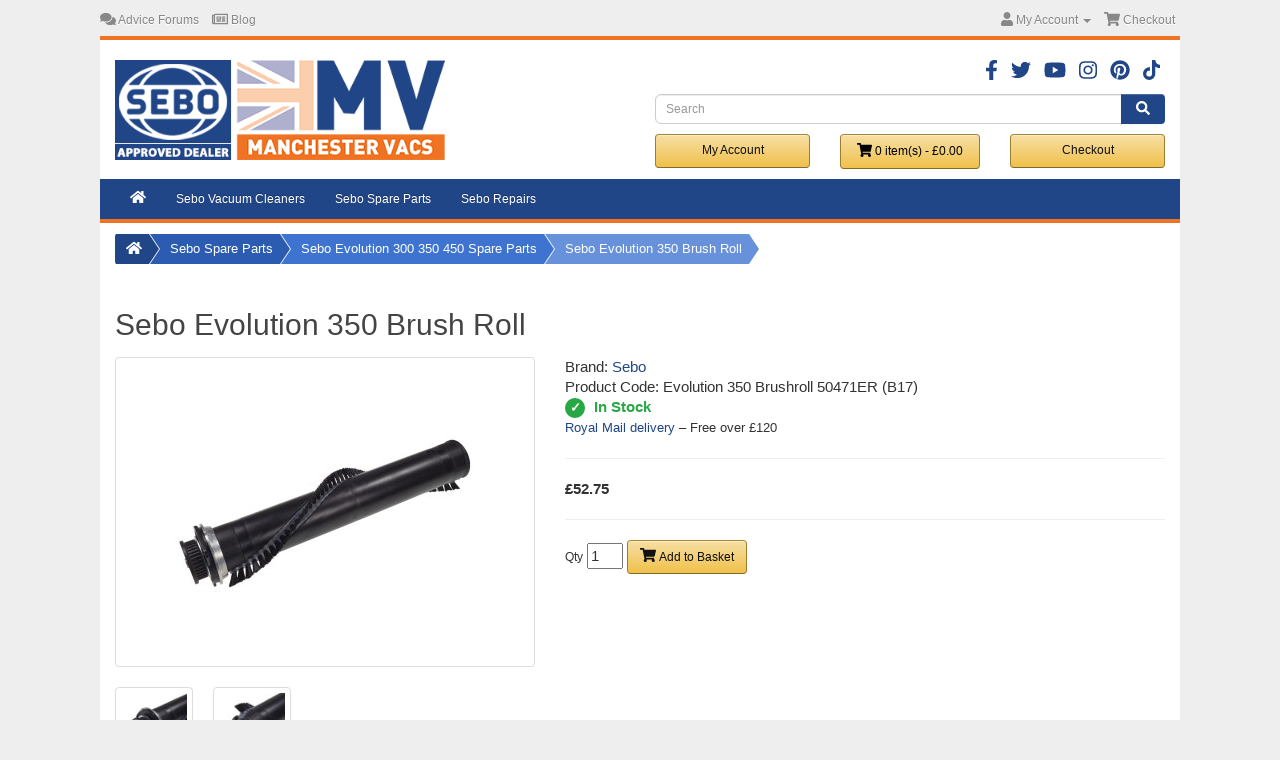

--- FILE ---
content_type: text/html; charset=utf-8
request_url: https://seboshop.co.uk/sebo-spare-parts/evolution-spares/sebo-evolution-350-brush-roll-50471er
body_size: 191385
content:
<!DOCTYPE html>
<!--[if IE]><![endif]-->
<!--[if IE 8 ]><html dir="ltr" lang="ens" class="ie8"><![endif]-->
<!--[if IE 9 ]><html dir="ltr" lang="ens" class="ie9"><![endif]-->
<!--[if (gt IE 9)|!(IE)]><!-->
<html dir="ltr" lang="ens">
<!--<![endif]-->
<head>

                    <!-- Google Marketing Tools Opencart - https://devmanextensions.com -->
                        <script> var dataLayer = [];</script><script> var EeProductsClick = [];</script><script> var EePromotionsClick = [];</script><script> var eeMultiChanelVisitProductPageStep = 1;</script><script> var eeMultiChanelAddToCartStep = 2;</script><script> var eeMultiChanelVisitCartPageStep = 3;</script><script> var eeMultiChanelVisitCheckoutStep = 4;</script><script> var eeMultiChanelFinishOrderStep = 5;</script><script>dataLayer.push({'current_view':'category'});</script><script>dataLayer.push({'current_list':'category: Sebo Spare Parts > Sebo Evolution 300 350 450 Spare Parts'});</script><script>dataLayer.push({'current_currency':'GBP'});</script><script>dataLayer.push({'userId':'0'});</script><script>dataLayer.push({'cart_products':null});</script><script>dataLayer.push({'string_searched':''});</script><script>dataLayer.push({'event':'isCategoryView'});</script><script>dataLayer.push({'event':'GDPRMarketingAccepted'});</script><script>dataLayer.push({gdpr_marketing_status:'accepted'});</script><script>dataLayer.push({'event':'GDPRStatisticsAccepted'});</script><script>dataLayer.push({gdpr_statistics_status:'accepted'});</script><!-- Google Tag Manager -->
					<script>(function(w,d,s,l,i){w[l]=w[l]||[];w[l].push({'gtm.start':
					new Date().getTime(),event:'gtm.js'});var f=d.getElementsByTagName(s)[0],
					j=d.createElement(s),dl=l!='dataLayer'?'&l='+l:'';j.async=true;j.src=
					'https://www.googletagmanager.com/gtm.js?id='+i+dl;f.parentNode.insertBefore(j,f);
					})(window,document,'script','dataLayer','GTM-W5NBN5LP');</script>
					<!-- End Google Tag Manager --><script>dataLayer.push({
                    "ecommerce":{"currencyCode":"GBP","impressions":[{"id":"496","name":"Sebo BS36 BS46 BS360 Evolution Vacuum Bags","price":"11.75","brand":"Sebo","category":"Sebo BS36 BS46 BS360 Spare Parts","list":"category: Sebo Spare Parts > Sebo Evolution 300 350 450 Spare Parts - Related","position":1},{"id":"500","name":"Sebo BS Felix Dart Evolution Tool Holder Attachment Clamp Clip","price":"11.75","brand":"Sebo","category":"Sebo Felix and Dart Spare Parts","list":"category: Sebo Spare Parts > Sebo Evolution 300 350 450 Spare Parts - Related","position":2},{"id":"505","name":"Sebo to 32mm Vacuum Cleaner Tool Adaptor Converter","price":"3.99","brand":"Smiths Tools","category":"Sebo X1 SM1 Spare Parts","list":"category: Sebo Spare Parts > Sebo Evolution 300 350 450 Spare Parts - Related","position":3},{"id":"507","name":"Sebo Stair and Upholstery Turbo Brush Tool - 6179ER","price":"49.75","brand":"Sebo","category":"Sebo X1 SM1 Spare Parts","list":"category: Sebo Spare Parts > Sebo Evolution 300 350 450 Spare Parts - Related","position":4},{"id":"508","name":"Sebo Crevice Tool - Long Nozzle","price":"3.99","brand":"","category":"Sebo X1 SM1 Spare Parts","list":"category: Sebo Spare Parts > Sebo Evolution 300 350 450 Spare Parts - Related","position":5},{"id":"510","name":"Sebo Air Freshener Pellets 0496ER","price":"6.29","brand":"Sebo","category":"Sebo X1 SM1 Spare Parts","list":"category: Sebo Spare Parts > Sebo Evolution 300 350 450 Spare Parts - Related","position":6},{"id":"511","name":"Sebo 1.8m - 2.8m Extension Hose: X1, X1.1, X4, X7, Felix, BS36","price":"15.99","brand":"Manchester Vacs","category":"Sebo X1 SM1 Spare Parts","list":"category: Sebo Spare Parts > Sebo Evolution 300 350 450 Spare Parts - Related","position":7},{"id":"536","name":"X1 X4 X5 X7 (Pet) Charcoal Tower Filter","price":"31.75","brand":"Sebo","category":"Sebo X1 SM1 Spare Parts","list":"category: Sebo Spare Parts > Sebo Evolution 300 350 450 Spare Parts - Related","position":8},{"id":"537","name":"X1 X4 X5 X7 Standard Tower Filter","price":"8.99","brand":"","category":"Sebo X1 SM1 Spare Parts","list":"category: Sebo Spare Parts > Sebo Evolution 300 350 450 Spare Parts - Related","position":9},{"id":"538","name":"Sebo X1 X4 X5 X7 XP Evolution Hose","price":"12.49","brand":"","category":"Sebo X1 SM1 Spare Parts","list":"category: Sebo Spare Parts > Sebo Evolution 300 350 450 Spare Parts - Related","position":10},{"id":"543","name":"Sebo X1.1 X4 X5 Domel MKM9206-3 Vacuum Cleaner Main Motor","price":"116.50","brand":"Sebo","category":"Sebo X1.1 and X4 Spare Parts","list":"category: Sebo Spare Parts > Sebo Evolution 300 350 450 Spare Parts - Related","position":11},{"id":"544","name":"Sebo Upholstery and Stair Tool","price":"4.99","brand":"","category":"Sebo X1 SM1 Spare Parts","list":"category: Sebo Spare Parts > Sebo Evolution 300 350 450 Spare Parts - Related","position":12},{"id":"546","name":"Sebo Hose Clip X1.1 X1 X4 X5 X7 ","price":"3.49","brand":"Sebo","category":"Sebo X1 SM1 Spare Parts","list":"category: Sebo Spare Parts > Sebo Evolution 300 350 450 Spare Parts - Related","position":13},{"id":"547","name":"Sebo BS36, BS360, Evolution 350 Brushroll Strip (Black 14&quot;)","price":"12.75","brand":"Sebo","category":"Sebo BS36 BS46 BS360 Spare Parts","list":"category: Sebo Spare Parts > Sebo Evolution 300 350 450 Spare Parts - Related","position":14},{"id":"550","name":"Sebo Compatible Mini Turbine Head","price":"24.99","brand":"Compatible Spare Part","category":"Sebo X1 SM1 Spare Parts","list":"category: Sebo Spare Parts > Sebo Evolution 300 350 450 Spare Parts - Related","position":15},{"id":"559","name":"Sebo Dusting Brush Tool","price":"4.99","brand":"","category":"Sebo X1 SM1 Spare Parts","list":"category: Sebo Spare Parts > Sebo Evolution 300 350 450 Spare Parts - Related","position":16},{"id":"560","name":"Sebo Vacuum Cleaner Toothed Belts - All Types","price":"8.99","brand":"Sebo","category":"Sebo X1 SM1 Spare Parts","list":"category: Sebo Spare Parts > Sebo Evolution 300 350 450 Spare Parts - Related","position":17},{"id":"564","name":"Sebo 350 Evolution Front Bottom Plate ","price":"20.75","brand":"Sebo","category":"Sebo Evolution 300 350 450 Spare Parts","list":"category: Sebo Spare Parts > Sebo Evolution 300 350 450 Spare Parts - Related","position":18},{"id":"567","name":"DUO-P Carpet Cleaning Powder Sachet 500g","price":"7.99","brand":"Sebo","category":"Sebo X1 SM1 Spare Parts","list":"category: Sebo Spare Parts > Sebo Evolution 300 350 450 Spare Parts - Related","position":19},{"id":"572","name":"Sebo BS360 Eco Commercial Vacuum Cleaner","price":"376.50","brand":"Sebo","category":"Sebo Upright Vacuum Cleaners","list":"category: Sebo Spare Parts > Sebo Evolution 300 350 450 Spare Parts - Related","position":20},{"id":"573","name":"Jeyes Reckitt Ensign Sebo BS36 Vacuum Bags","price":"7.49","brand":"Compatible Spare Part","category":"Sebo BS36 BS46 BS360 Spare Parts","list":"category: Sebo Spare Parts > Sebo Evolution 300 350 450 Spare Parts - Related","position":21},{"id":"574","name":"Sebo 350 Evolution Commercial Vacuum Cleaner","price":"345.50","brand":"Sebo","category":"Sebo Upright Vacuum Cleaners","list":"category: Sebo Spare Parts > Sebo Evolution 300 350 450 Spare Parts - Related","position":22},{"id":"575","name":"Sebo Evolution 300 350 450 D8 Orange Flex Cord Lead","price":"12.99","brand":"Compatible Spare Part","category":"Sebo Airbelt D Spare Parts","list":"category: Sebo Spare Parts > Sebo Evolution 300 350 450 Spare Parts - Related","position":23},{"id":"579","name":"Soft Dusting Brush Tool","price":"12.99","brand":"Smiths Tools","category":"Sebo X1 SM1 Spare Parts","list":"category: Sebo Spare Parts > Sebo Evolution 300 350 450 Spare Parts - Related","position":24},{"id":"580","name":"Sebo 300 Evolution Commercial Vacuum Cleaner","price":"331.50","brand":"Sebo","category":"Sebo Upright Vacuum Cleaners","list":"category: Sebo Spare Parts > Sebo Evolution 300 350 450 Spare Parts - Related","position":25},{"id":"584","name":"Sebo Drill Dust Catcher Tool","price":"9.99","brand":"Smiths Tools","category":"Sebo X1 SM1 Spare Parts","list":"category: Sebo Spare Parts > Sebo Evolution 300 350 450 Spare Parts - Related","position":26},{"id":"592","name":"Sebo Evolution 300 350 450 Orange Inspection Hatch","price":"7.25","brand":"Sebo","category":"Sebo Evolution 300 350 450 Spare Parts","list":"category: Sebo Spare Parts > Sebo Evolution 300 350 450 Spare Parts - Related","position":27},{"id":"598","name":"Sebo BS36 Base Plate (Early) ","price":"9.99","brand":"Sebo","category":"Sebo BS36 BS46 BS360 Spare Parts","list":"category: Sebo Spare Parts > Sebo Evolution 300 350 450 Spare Parts - Related","position":28},{"id":"599","name":"Sebo Large Dusting Brush","price":"15.75","brand":"Sebo","category":"Sebo X1 SM1 Spare Parts","list":"category: Sebo Spare Parts > Sebo Evolution 300 350 450 Spare Parts - Related","position":29},{"id":"600","name":"Sebo BS36 BS360 Base Plate Strip","price":"18.99","brand":"Sebo","category":"Sebo BS36 BS46 BS360 Spare Parts","list":"category: Sebo Spare Parts > Sebo Evolution 300 350 450 Spare Parts - Related","position":30},{"id":"605","name":"Sebo X &amp; Evolution Top Motor Mounting Rubber","price":"3.99","brand":"Recycled Sebo","category":"Sebo X1 SM1 Spare Parts","list":"category: Sebo Spare Parts > Sebo Evolution 300 350 450 Spare Parts - Related","position":31},{"id":"611","name":"Sebo Domel Type Motor Bearing x1","price":"6.25","brand":"NMB","category":"Sebo X1 SM1 Spare Parts","list":"category: Sebo Spare Parts > Sebo Evolution 300 350 450 Spare Parts - Related","position":32},{"id":"612","name":"Bearing Puller for Sebo Motors","price":"13.99","brand":"Smiths Tools","category":"Sebo X1 SM1 Spare Parts","list":"category: Sebo Spare Parts > Sebo Evolution 300 350 450 Spare Parts - Related","position":33},{"id":"613","name":"Sebo Domel Type Motor Carbon Brushes","price":"25.99","brand":"Sebo","category":"Sebo X1.1 and X4 Spare Parts","list":"category: Sebo Spare Parts > Sebo Evolution 300 350 450 Spare Parts - Related","position":34},{"id":"614","name":"Sebo X1 Lamb Type Motor Carbon Brushes","price":"9.99","brand":"Manchester Vacs","category":"Sebo X1 SM1 Spare Parts","list":"category: Sebo Spare Parts > Sebo Evolution 300 350 450 Spare Parts - Related","position":35},{"id":"618","name":"Sebo BS36, BS360, Evolution 350 Brushroll Strip (Red 14&quot;)","price":"14.25","brand":"Sebo","category":"Sebo BS36 BS46 BS360 Spare Parts","list":"category: Sebo Spare Parts > Sebo Evolution 300 350 450 Spare Parts - Related","position":36},{"id":"619","name":"Sebo BS46, BS460, Evolution 450 Brushroll Strip (Black 18&quot;)","price":"14.99","brand":"Sebo","category":"Sebo BS36 BS46 BS360 Spare Parts","list":"category: Sebo Spare Parts > Sebo Evolution 300 350 450 Spare Parts - Related","position":37},{"id":"620","name":"Sebo BS46, BS460, Evolution 450 Brushroll Strip (Red 18&quot;)","price":"12.49","brand":"Sebo","category":"Sebo BS36 BS46 BS360 Spare Parts","list":"category: Sebo Spare Parts > Sebo Evolution 300 350 450 Spare Parts - Related","position":38},{"id":"631","name":"Sebo 560mm Extension Tube: X1, X1.1, X4, X7, Felix, BS36","price":"16.50","brand":"Sebo","category":"Sebo X1 SM1 Spare Parts","list":"category: Sebo Spare Parts > Sebo Evolution 300 350 450 Spare Parts - Related","position":39},{"id":"633","name":"Sebo Three Piece Tool Set","price":"11.99","brand":"","category":"Sebo X1 SM1 Spare Parts","list":"category: Sebo Spare Parts > Sebo Evolution 300 350 450 Spare Parts - Related","position":40},{"id":"635","name":"Sebo Evolution 300 350 450 Orange Bag Lever","price":"11.99","brand":"Sebo","category":"Sebo Evolution 300 350 450 Spare Parts","list":"category: Sebo Spare Parts > Sebo Evolution 300 350 450 Spare Parts - Related","position":41},{"id":"637","name":"Sebo Large Wall and Ceiling Brush: X1, X4, X7, Felix, BS36","price":"24.25","brand":"Sebo","category":"Sebo X1 SM1 Spare Parts","list":"category: Sebo Spare Parts > Sebo Evolution 300 350 450 Spare Parts - Related","position":42},{"id":"638","name":"Sebo Evolution Exhaust Filter - Evo 300 350 450","price":"17.75","brand":"Sebo","category":"Sebo Evolution 300 350 450 Spare Parts","list":"category: Sebo Spare Parts > Sebo Evolution 300 350 450 Spare Parts - Related","position":43},{"id":"641","name":"Sebo Tool Adaptor Set - Fits Dyson Tools","price":"9.99","brand":"Smiths Tools","category":"Sebo X1 SM1 Spare Parts","list":"category: Sebo Spare Parts > Sebo Evolution 300 350 450 Spare Parts - Related","position":44},{"id":"642","name":"Sebo Vacuum-Assisted Dog Grooming Tool","price":"32.99","brand":"Compatible Spare Part","category":"Sebo X1 SM1 Spare Parts","list":"category: Sebo Spare Parts > Sebo Evolution 300 350 450 Spare Parts - Related","position":45},{"id":"649","name":"Sebo Evolution Rear Cable Rewind","price":"16.99","brand":"Sebo","category":"Sebo Evolution 300 350 450 Spare Parts","list":"category: Sebo Spare Parts > Sebo Evolution 300 350 450 Spare Parts - Related","position":46},{"id":"650","name":"Sebo Compatible Dust Daddy Tool","price":"9.49","brand":"Smiths Tools","category":"Sebo X1 SM1 Spare Parts","list":"category: Sebo Spare Parts > Sebo Evolution 300 350 450 Spare Parts - Related","position":47},{"id":"651","name":"Sebo Compatible Mattress &amp; Curtain Tool","price":"8.99","brand":"Smiths Tools","category":"Sebo X1 SM1 Spare Parts","list":"category: Sebo Spare Parts > Sebo Evolution 300 350 450 Spare Parts - Related","position":48},{"id":"665","name":"Sebo BS36 (Ensign 360) Head PCB","price":"24.99","brand":"Sebo","category":"Sebo BS36 BS46 BS360 Spare Parts","list":"category: Sebo Spare Parts > Sebo Evolution 300 350 450 Spare Parts - Related","position":49},{"id":"667","name":"Sebo 350 Evolution Lower Rear Plate ","price":"15.25","brand":"Sebo","category":"Sebo Evolution 300 350 450 Spare Parts","list":"category: Sebo Spare Parts > Sebo Evolution 300 350 450 Spare Parts - Related","position":50},{"id":"672","name":"Pile Adjustment Wheel X, XP &amp; Evolution","price":"15.25","brand":"Sebo","category":"Sebo X1 SM1 Spare Parts","list":"category: Sebo Spare Parts > Sebo Evolution 300 350 450 Spare Parts - Related","position":51},{"id":"678","name":"Sebo Compatible 4 pc Extra Tool Set","price":"14.99","brand":"Smiths Tools","category":"Sebo X1 SM1 Spare Parts","list":"category: Sebo Spare Parts > Sebo Evolution 300 350 450 Spare Parts - Related","position":52},{"id":"684","name":"MV Standard Tower Filter X1 X4 X5 X7","price":"8.99","brand":"Manchester Vacs","category":"Sebo X1 SM1 Spare Parts","list":"category: Sebo Spare Parts > Sebo Evolution 300 350 450 Spare Parts - Related","position":53},{"id":"688","name":"Sebo Compatible Radiator Brush","price":"6.99","brand":"Compatible Spare Part","category":"Sebo X1 SM1 Spare Parts","list":"category: Sebo Spare Parts > Sebo Evolution 300 350 450 Spare Parts - Related","position":54},{"id":"693","name":"Sebo Evolution 300 Front Bumper","price":"23.99","brand":"Sebo","category":"Sebo Evolution 300 350 450 Spare Parts","list":"category: Sebo Spare Parts > Sebo Evolution 300 350 450 Spare Parts - Related","position":55},{"id":"726","name":"Sebo BS46 BS460 Base Plate Strip 46cm","price":"19.95","brand":"Sebo","category":"Sebo BS36 BS46 BS360 Spare Parts","list":"category: Sebo Spare Parts > Sebo Evolution 300 350 450 Spare Parts - Related","position":56},{"id":"728","name":"Sebo Evolution Brush Strip Cover","price":"16.79","brand":"Sebo","category":"Sebo Evolution 300 350 450 Spare Parts","list":"category: Sebo Spare Parts > Sebo Evolution 300 350 450 Spare Parts - Related","position":57},{"id":"737","name":"Sebo Evolution 300 Brush Roll","price":"56.99","brand":"Sebo","category":"Sebo Evolution 300 350 450 Spare Parts","list":"category: Sebo Spare Parts > Sebo Evolution 300 350 450 Spare Parts - Related","position":58},{"id":"743","name":"Sebo Evolution Top Handle","price":"20.99","brand":"Sebo","category":"Sebo Evolution 300 350 450 Spare Parts","list":"category: Sebo Spare Parts > Sebo Evolution 300 350 450 Spare Parts - Related","position":59},{"id":"747","name":"Sebo BS36 BS360 Rear Base Plate","price":"15.75","brand":"Sebo","category":"Sebo BS36 BS46 BS360 Spare Parts","list":"category: Sebo Spare Parts > Sebo Evolution 300 350 450 Spare Parts - Related","position":60},{"id":"749","name":"Sebo Evolution 300 Brushroll Strip (Black 10.75&quot;)","price":"11.75","brand":"Sebo","category":"Sebo Evolution 300 350 450 Spare Parts","list":"category: Sebo Spare Parts > Sebo Evolution 300 350 450 Spare Parts - Related","position":61},{"id":"756","name":"Sebo Evolution \/ Ensign Evo Wand Handle","price":"23.99","brand":"Sebo","category":"Sebo Evolution 300 350 450 Spare Parts","list":"category: Sebo Spare Parts > Sebo Evolution 300 350 450 Spare Parts - Related","position":62},{"id":"761","name":"Multi-Directional Dusting Brush Tool","price":"9.99","brand":"Smiths Tools","category":"Sebo X1 SM1 Spare Parts","list":"category: Sebo Spare Parts > Sebo Evolution 300 350 450 Spare Parts - Related","position":63},{"id":"767","name":"Sebo Evolution Support Lever With Spring","price":"17.99","brand":"Sebo","category":"Sebo Evolution 300 350 450 Spare Parts","list":"category: Sebo Spare Parts > Sebo Evolution 300 350 450 Spare Parts - Related","position":64},{"id":"782","name":"Sebo Ultra-Soft Self-Cleaning Dusting Brush","price":"18.49","brand":"Smiths Tools","category":"Sebo X1 SM1 Spare Parts","list":"category: Sebo Spare Parts > Sebo Evolution 300 350 450 Spare Parts - Related","position":65},{"id":"784","name":"Sebo 350 Evolution Bumper","price":"25.99","brand":"Sebo","category":"Sebo Evolution 300 350 450 Spare Parts","list":"category: Sebo Spare Parts > Sebo Evolution 300 350 450 Spare Parts - Related","position":66},{"id":"787","name":"Sebo BS36 Comfort &amp; BS360 PCB","price":"27.99","brand":"Sebo","category":"Sebo BS36 BS46 BS360 Spare Parts","list":"category: Sebo Spare Parts > Sebo Evolution 300 350 450 Spare Parts - Related","position":67},{"id":"788","name":"Sebo BS36 BS46 Top PCB","price":"26.75","brand":"Sebo","category":"Sebo BS36 BS46 BS360 Spare Parts","list":"category: Sebo Spare Parts > Sebo Evolution 300 350 450 Spare Parts - Related","position":68},{"id":"789","name":"Sebo Tool Holder Clip X1 X1.1 X4 X5 X7 XP","price":"3.49","brand":"Sebo","category":"Sebo X1 SM1 Spare Parts","list":"category: Sebo Spare Parts > Sebo Evolution 300 350 450 Spare Parts - Related","position":69},{"id":"808","name":"Sebo BS36\/46 Comfort, BS360, BS460 Brush Strip Cover","price":"12.75","brand":"Sebo","category":"Sebo BS36 BS46 BS360 Spare Parts","list":"category: Sebo Spare Parts > Sebo Evolution 300 350 450 Spare Parts - Related","position":70}]},
                    "event": "enhancedEcommerceProductImpressions"
                });</script><script>EeProductsClick["https://seboshop.co.uk/sebo-spare-parts/evolution-spares/sebo-bs36-vacuum-bags-seb1055"] = {"id":"496","name":"Sebo BS36 BS46 BS360 Evolution Vacuum Bags","price":"11.75","brand":"Sebo","category":"Sebo BS36 BS46 BS360 Spare Parts","list":"category: Sebo Spare Parts > Sebo Evolution 300 350 450 Spare Parts - Related","position":1};</script><script>EeProductsClick["https://seboshop.co.uk/sebo-spare-parts/evolution-spares/sebo-bs36-bs46-tool-holder-clamp-1081dg"] = {"id":"500","name":"Sebo BS Felix Dart Evolution Tool Holder Attachment Clamp Clip","price":"11.75","brand":"Sebo","category":"Sebo Felix and Dart Spare Parts","list":"category: Sebo Spare Parts > Sebo Evolution 300 350 450 Spare Parts - Related","position":2};</script><script>EeProductsClick["https://seboshop.co.uk/sebo-spare-parts/sebo-xp-spares/sebo-dyson-tool-adaptor"] = {"id":"505","name":"Sebo to 32mm Vacuum Cleaner Tool Adaptor Converter","price":"3.99","brand":"Smiths Tools","category":"Sebo X1 SM1 Spare Parts","list":"category: Sebo Spare Parts > Sebo Evolution 300 350 450 Spare Parts - Related","position":3};</script><script>EeProductsClick["https://seboshop.co.uk/sebo-spare-parts/sebo-xp-spares/sebo-7029er-turbo-brush"] = {"id":"507","name":"Sebo Stair and Upholstery Turbo Brush Tool - 6179ER","price":"49.75","brand":"Sebo","category":"Sebo X1 SM1 Spare Parts","list":"category: Sebo Spare Parts > Sebo Evolution 300 350 450 Spare Parts - Related","position":4};</script><script>EeProductsClick["https://seboshop.co.uk/sebo-spare-parts/sebo-xp-spares/sebo-crevice-tool-1092dg"] = {"id":"508","name":"Sebo Crevice Tool - Long Nozzle","price":"3.99","brand":"","category":"Sebo X1 SM1 Spare Parts","list":"category: Sebo Spare Parts > Sebo Evolution 300 350 450 Spare Parts - Related","position":5};</script><script>EeProductsClick["https://seboshop.co.uk/sebo-spare-parts/softcase-bp60-spares/sebo-air-freshener-0496er"] = {"id":"510","name":"Sebo Air Freshener Pellets 0496ER","price":"6.29","brand":"Sebo","category":"Sebo X1 SM1 Spare Parts","list":"category: Sebo Spare Parts > Sebo Evolution 300 350 450 Spare Parts - Related","position":6};</script><script>EeProductsClick["https://seboshop.co.uk/sebo-spare-parts/sebo-xp-spares/sebo-x7-extension-hose-1495er"] = {"id":"511","name":"Sebo 1.8m - 2.8m Extension Hose: X1, X1.1, X4, X7, Felix, BS36","price":"15.99","brand":"Manchester Vacs","category":"Sebo X1 SM1 Spare Parts","list":"category: Sebo Spare Parts > Sebo Evolution 300 350 450 Spare Parts - Related","position":7};</script><script>EeProductsClick["https://seboshop.co.uk/sebo-spare-parts/sebo-xp-spares/x1-x4-x5-x7-pet-charcoal-tower-filter-5425er"] = {"id":"536","name":"X1 X4 X5 X7 (Pet) Charcoal Tower Filter","price":"31.75","brand":"Sebo","category":"Sebo X1 SM1 Spare Parts","list":"category: Sebo Spare Parts > Sebo Evolution 300 350 450 Spare Parts - Related","position":8};</script><script>EeProductsClick["https://seboshop.co.uk/sebo-spare-parts/sebo-xp-spares/x1-x4-x5-x7-standard-tower-filter-5036er"] = {"id":"537","name":"X1 X4 X5 X7 Standard Tower Filter","price":"8.99","brand":"","category":"Sebo X1 SM1 Spare Parts","list":"category: Sebo Spare Parts > Sebo Evolution 300 350 450 Spare Parts - Related","position":9};</script><script>EeProductsClick["https://seboshop.co.uk/sebo-spare-parts/sebo-xp-spares/sebo-x-series-replacement-hose-5040sb"] = {"id":"538","name":"Sebo X1 X4 X5 X7 XP Evolution Hose","price":"12.49","brand":"","category":"Sebo X1 SM1 Spare Parts","list":"category: Sebo Spare Parts > Sebo Evolution 300 350 450 Spare Parts - Related","position":10};</script><script>EeProductsClick["https://seboshop.co.uk/sebo-spare-parts/evolution-spares/sebo-5471-domel-mkm9206-3-vacuum-main-motor"] = {"id":"543","name":"Sebo X1.1 X4 X5 Domel MKM9206-3 Vacuum Cleaner Main Motor","price":"116.50","brand":"Sebo","category":"Sebo X1.1 and X4 Spare Parts","list":"category: Sebo Spare Parts > Sebo Evolution 300 350 450 Spare Parts - Related","position":11};</script><script>EeProductsClick["https://seboshop.co.uk/sebo-spare-parts/sebo-xp-spares/sebo-upholstery-stair-tool-1491gy"] = {"id":"544","name":"Sebo Upholstery and Stair Tool","price":"4.99","brand":"","category":"Sebo X1 SM1 Spare Parts","list":"category: Sebo Spare Parts > Sebo Evolution 300 350 450 Spare Parts - Related","position":12};</script><script>EeProductsClick["https://seboshop.co.uk/sebo-spare-parts/sebo-xp-spares/sebo-hose-clip-x1-x4-x5-x7-5424dg"] = {"id":"546","name":"Sebo Hose Clip X1.1 X1 X4 X5 X7 ","price":"3.49","brand":"Sebo","category":"Sebo X1 SM1 Spare Parts","list":"category: Sebo Spare Parts > Sebo Evolution 300 350 450 Spare Parts - Related","position":13};</script><script>EeProductsClick["https://seboshop.co.uk/sebo-spare-parts/evolution-spares/sebo-bs36-brushroll-strip-2046"] = {"id":"547","name":"Sebo BS36, BS360, Evolution 350 Brushroll Strip (Black 14&quot;)","price":"12.75","brand":"Sebo","category":"Sebo BS36 BS46 BS360 Spare Parts","list":"category: Sebo Spare Parts > Sebo Evolution 300 350 450 Spare Parts - Related","position":14};</script><script>EeProductsClick["https://seboshop.co.uk/sebo-spare-parts/sebo-xp-spares/sebo-compatible-mini-turbine-head"] = {"id":"550","name":"Sebo Compatible Mini Turbine Head","price":"24.99","brand":"Compatible Spare Part","category":"Sebo X1 SM1 Spare Parts","list":"category: Sebo Spare Parts > Sebo Evolution 300 350 450 Spare Parts - Related","position":15};</script><script>EeProductsClick["https://seboshop.co.uk/sebo-spare-parts/sebo-xp-spares/sebo-dusting-brush-tool-1329gs"] = {"id":"559","name":"Sebo Dusting Brush Tool","price":"4.99","brand":"","category":"Sebo X1 SM1 Spare Parts","list":"category: Sebo Spare Parts > Sebo Evolution 300 350 450 Spare Parts - Related","position":16};</script><script>EeProductsClick["https://seboshop.co.uk/sebo-spare-parts/sebo-duo-spare-parts/sebo-vacuum-cleaner-toothed-drive-belt"] = {"id":"560","name":"Sebo Vacuum Cleaner Toothed Belts - All Types","price":"8.99","brand":"Sebo","category":"Sebo X1 SM1 Spare Parts","list":"category: Sebo Spare Parts > Sebo Evolution 300 350 450 Spare Parts - Related","position":17};</script><script>EeProductsClick["https://seboshop.co.uk/sebo-spare-parts/evolution-spares/sebo-350-evolution-front-bottom-plate"] = {"id":"564","name":"Sebo 350 Evolution Front Bottom Plate ","price":"20.75","brand":"Sebo","category":"Sebo Evolution 300 350 450 Spare Parts","list":"category: Sebo Spare Parts > Sebo Evolution 300 350 450 Spare Parts - Related","position":18};</script><script>EeProductsClick["https://seboshop.co.uk/sebo-spare-parts/softcase-bp60-spares/duo-p-carpet-cleaning-powder-sachet-500g-3600"] = {"id":"567","name":"DUO-P Carpet Cleaning Powder Sachet 500g","price":"7.99","brand":"Sebo","category":"Sebo X1 SM1 Spare Parts","list":"category: Sebo Spare Parts > Sebo Evolution 300 350 450 Spare Parts - Related","position":19};</script><script>EeProductsClick["https://seboshop.co.uk/sebo-vacuum-cleaners/buy-sebo-upright-vacuum-cleaner/sebo-bs360-vacuum-cleaner-91080gb"] = {"id":"572","name":"Sebo BS360 Eco Commercial Vacuum Cleaner","price":"376.50","brand":"Sebo","category":"Sebo Upright Vacuum Cleaners","list":"category: Sebo Spare Parts > Sebo Evolution 300 350 450 Spare Parts - Related","position":20};</script><script>EeProductsClick["https://seboshop.co.uk/sebo-spare-parts/evolution-spares/jeyes-reckitt-ensign-sebo-bs36-vacuum-bags"] = {"id":"573","name":"Jeyes Reckitt Ensign Sebo BS36 Vacuum Bags","price":"7.49","brand":"Compatible Spare Part","category":"Sebo BS36 BS46 BS360 Spare Parts","list":"category: Sebo Spare Parts > Sebo Evolution 300 350 450 Spare Parts - Related","position":21};</script><script>EeProductsClick["https://seboshop.co.uk/sebo-vacuum-cleaners/buy-sebo-upright-vacuum-cleaner/sebo-350-evolution-commercial-vacuum-cleaner"] = {"id":"574","name":"Sebo 350 Evolution Commercial Vacuum Cleaner","price":"345.50","brand":"Sebo","category":"Sebo Upright Vacuum Cleaners","list":"category: Sebo Spare Parts > Sebo Evolution 300 350 450 Spare Parts - Related","position":22};</script><script>EeProductsClick["https://seboshop.co.uk/sebo-spare-parts/evolution-spares/sebo-evolution-300-350-450-orange-flex-cord-lead"] = {"id":"575","name":"Sebo Evolution 300 350 450 D8 Orange Flex Cord Lead","price":"12.99","brand":"Compatible Spare Part","category":"Sebo Airbelt D Spare Parts","list":"category: Sebo Spare Parts > Sebo Evolution 300 350 450 Spare Parts - Related","position":23};</script><script>EeProductsClick["https://seboshop.co.uk/sebo-spare-parts/sebo-xp-spares/sebo-soft-dusting-brush-tool"] = {"id":"579","name":"Soft Dusting Brush Tool","price":"12.99","brand":"Smiths Tools","category":"Sebo X1 SM1 Spare Parts","list":"category: Sebo Spare Parts > Sebo Evolution 300 350 450 Spare Parts - Related","position":24};</script><script>EeProductsClick["https://seboshop.co.uk/sebo-vacuum-cleaners/buy-sebo-upright-vacuum-cleaner/sebo-300-evolution-commercial-vacuum-cleaner"] = {"id":"580","name":"Sebo 300 Evolution Commercial Vacuum Cleaner","price":"331.50","brand":"Sebo","category":"Sebo Upright Vacuum Cleaners","list":"category: Sebo Spare Parts > Sebo Evolution 300 350 450 Spare Parts - Related","position":25};</script><script>EeProductsClick["https://seboshop.co.uk/sebo-spare-parts/sebo-xp-spares/sebo-drill-dust-catcher-tool"] = {"id":"584","name":"Sebo Drill Dust Catcher Tool","price":"9.99","brand":"Smiths Tools","category":"Sebo X1 SM1 Spare Parts","list":"category: Sebo Spare Parts > Sebo Evolution 300 350 450 Spare Parts - Related","position":26};</script><script>EeProductsClick["https://seboshop.co.uk/sebo-spare-parts/evolution-spares/sebo-evolution-orange-inspection-hatch-2868or"] = {"id":"592","name":"Sebo Evolution 300 350 450 Orange Inspection Hatch","price":"7.25","brand":"Sebo","category":"Sebo Evolution 300 350 450 Spare Parts","list":"category: Sebo Spare Parts > Sebo Evolution 300 350 450 Spare Parts - Related","position":27};</script><script>EeProductsClick["https://seboshop.co.uk/sebo-spare-parts/sebo-bs36-spares/sebo-bs36-base-plate-early-2005"] = {"id":"598","name":"Sebo BS36 Base Plate (Early) ","price":"9.99","brand":"Sebo","category":"Sebo BS36 BS46 BS360 Spare Parts","list":"category: Sebo Spare Parts > Sebo Evolution 300 350 450 Spare Parts - Related","position":28};</script><script>EeProductsClick["https://seboshop.co.uk/sebo-spare-parts/sebo-xp-spares/sebo-large-dusting-brush-1094"] = {"id":"599","name":"Sebo Large Dusting Brush","price":"15.75","brand":"Sebo","category":"Sebo X1 SM1 Spare Parts","list":"category: Sebo Spare Parts > Sebo Evolution 300 350 450 Spare Parts - Related","position":29};</script><script>EeProductsClick["https://seboshop.co.uk/sebo-spare-parts/sebo-bs36-spares/sebo-bs36-base-plate-comfort-20204er"] = {"id":"600","name":"Sebo BS36 BS360 Base Plate Strip","price":"18.99","brand":"Sebo","category":"Sebo BS36 BS46 BS360 Spare Parts","list":"category: Sebo Spare Parts > Sebo Evolution 300 350 450 Spare Parts - Related","position":30};</script><script>EeProductsClick["https://seboshop.co.uk/sebo-spare-parts/evolution-spares/sebo-x-evolution-top-motor-mounting-rubber"] = {"id":"605","name":"Sebo X &amp; Evolution Top Motor Mounting Rubber","price":"3.99","brand":"Recycled Sebo","category":"Sebo X1 SM1 Spare Parts","list":"category: Sebo Spare Parts > Sebo Evolution 300 350 450 Spare Parts - Related","position":31};</script><script>EeProductsClick["https://seboshop.co.uk/sebo-spare-parts/evolution-spares/sebo-domel-type-motor-bearing-608z"] = {"id":"611","name":"Sebo Domel Type Motor Bearing x1","price":"6.25","brand":"NMB","category":"Sebo X1 SM1 Spare Parts","list":"category: Sebo Spare Parts > Sebo Evolution 300 350 450 Spare Parts - Related","position":32};</script><script>EeProductsClick["https://seboshop.co.uk/sebo-spare-parts/evolution-spares/bearing-puller-tool-for-sebo-motors"] = {"id":"612","name":"Bearing Puller for Sebo Motors","price":"13.99","brand":"Smiths Tools","category":"Sebo X1 SM1 Spare Parts","list":"category: Sebo Spare Parts > Sebo Evolution 300 350 450 Spare Parts - Related","position":33};</script><script>EeProductsClick["https://seboshop.co.uk/sebo-spare-parts/evolution-spares/sebo-domel-type-motor-carbon-brushes"] = {"id":"613","name":"Sebo Domel Type Motor Carbon Brushes","price":"25.99","brand":"Sebo","category":"Sebo X1.1 and X4 Spare Parts","list":"category: Sebo Spare Parts > Sebo Evolution 300 350 450 Spare Parts - Related","position":34};</script><script>EeProductsClick["https://seboshop.co.uk/sebo-spare-parts/sebo-x1-spares/sebo-x1-lamb-type-motor-carbon-brushes"] = {"id":"614","name":"Sebo X1 Lamb Type Motor Carbon Brushes","price":"9.99","brand":"Manchester Vacs","category":"Sebo X1 SM1 Spare Parts","list":"category: Sebo Spare Parts > Sebo Evolution 300 350 450 Spare Parts - Related","position":35};</script><script>EeProductsClick["https://seboshop.co.uk/sebo-spare-parts/evolution-spares/sebo-bs36-bs360-evolution-350-brushroll-strip-red"] = {"id":"618","name":"Sebo BS36, BS360, Evolution 350 Brushroll Strip (Red 14&quot;)","price":"14.25","brand":"Sebo","category":"Sebo BS36 BS46 BS360 Spare Parts","list":"category: Sebo Spare Parts > Sebo Evolution 300 350 450 Spare Parts - Related","position":36};</script><script>EeProductsClick["https://seboshop.co.uk/sebo-spare-parts/evolution-spares/sebo-bs46-bs460-evolution-450-brushroll-strip"] = {"id":"619","name":"Sebo BS46, BS460, Evolution 450 Brushroll Strip (Black 18&quot;)","price":"14.99","brand":"Sebo","category":"Sebo BS36 BS46 BS360 Spare Parts","list":"category: Sebo Spare Parts > Sebo Evolution 300 350 450 Spare Parts - Related","position":37};</script><script>EeProductsClick["https://seboshop.co.uk/sebo-spare-parts/evolution-spares/sebo-bs46-bs460-brushroll-strip-red"] = {"id":"620","name":"Sebo BS46, BS460, Evolution 450 Brushroll Strip (Red 18&quot;)","price":"12.49","brand":"Sebo","category":"Sebo BS36 BS46 BS360 Spare Parts","list":"category: Sebo Spare Parts > Sebo Evolution 300 350 450 Spare Parts - Related","position":38};</script><script>EeProductsClick["https://seboshop.co.uk/sebo-spare-parts/sebo-xp-spares/sebo-560mm-extension-tube-1084gy"] = {"id":"631","name":"Sebo 560mm Extension Tube: X1, X1.1, X4, X7, Felix, BS36","price":"16.50","brand":"Sebo","category":"Sebo X1 SM1 Spare Parts","list":"category: Sebo Spare Parts > Sebo Evolution 300 350 450 Spare Parts - Related","position":39};</script><script>EeProductsClick["https://seboshop.co.uk/sebo-spare-parts/sebo-xp-spares/sebo-three-piece-tool-set-kit"] = {"id":"633","name":"Sebo Three Piece Tool Set","price":"11.99","brand":"","category":"Sebo X1 SM1 Spare Parts","list":"category: Sebo Spare Parts > Sebo Evolution 300 350 450 Spare Parts - Related","position":40};</script><script>EeProductsClick["https://seboshop.co.uk/sebo-spare-parts/evolution-spares/sebo-evolution-300-350-450-orange-bag-lever-50122or"] = {"id":"635","name":"Sebo Evolution 300 350 450 Orange Bag Lever","price":"11.99","brand":"Sebo","category":"Sebo Evolution 300 350 450 Spare Parts","list":"category: Sebo Spare Parts > Sebo Evolution 300 350 450 Spare Parts - Related","position":41};</script><script>EeProductsClick["https://seboshop.co.uk/sebo-spare-parts/sebo-xp-spares/sebo-wall-ceiling-brush-1325gs"] = {"id":"637","name":"Sebo Large Wall and Ceiling Brush: X1, X4, X7, Felix, BS36","price":"24.25","brand":"Sebo","category":"Sebo X1 SM1 Spare Parts","list":"category: Sebo Spare Parts > Sebo Evolution 300 350 450 Spare Parts - Related","position":42};</script><script>EeProductsClick["https://seboshop.co.uk/sebo-spare-parts/evolution-spares/sebo-evolution-exhaust-filter-50170er"] = {"id":"638","name":"Sebo Evolution Exhaust Filter - Evo 300 350 450","price":"17.75","brand":"Sebo","category":"Sebo Evolution 300 350 450 Spare Parts","list":"category: Sebo Spare Parts > Sebo Evolution 300 350 450 Spare Parts - Related","position":43};</script><script>EeProductsClick["https://seboshop.co.uk/sebo-spare-parts/sebo-xp-spares/dyson-to-sebo-tool-adaptor-set"] = {"id":"641","name":"Sebo Tool Adaptor Set - Fits Dyson Tools","price":"9.99","brand":"Smiths Tools","category":"Sebo X1 SM1 Spare Parts","list":"category: Sebo Spare Parts > Sebo Evolution 300 350 450 Spare Parts - Related","position":44};</script><script>EeProductsClick["https://seboshop.co.uk/sebo-spare-parts/sebo-xp-spares/sebo-dog-grooming-tool"] = {"id":"642","name":"Sebo Vacuum-Assisted Dog Grooming Tool","price":"32.99","brand":"Compatible Spare Part","category":"Sebo X1 SM1 Spare Parts","list":"category: Sebo Spare Parts > Sebo Evolution 300 350 450 Spare Parts - Related","position":45};</script><script>EeProductsClick["https://seboshop.co.uk/sebo-spare-parts/evolution-spares/sebo-evolution-rear-cable-rewind-50220hger"] = {"id":"649","name":"Sebo Evolution Rear Cable Rewind","price":"16.99","brand":"Sebo","category":"Sebo Evolution 300 350 450 Spare Parts","list":"category: Sebo Spare Parts > Sebo Evolution 300 350 450 Spare Parts - Related","position":46};</script><script>EeProductsClick["https://seboshop.co.uk/sebo-spare-parts/sebo-xp-spares/sebo-dust-daddy-tool"] = {"id":"650","name":"Sebo Compatible Dust Daddy Tool","price":"9.49","brand":"Smiths Tools","category":"Sebo X1 SM1 Spare Parts","list":"category: Sebo Spare Parts > Sebo Evolution 300 350 450 Spare Parts - Related","position":47};</script><script>EeProductsClick["https://seboshop.co.uk/sebo-spare-parts/sebo-xp-spares/sebo-mattress-curtain-tool"] = {"id":"651","name":"Sebo Compatible Mattress &amp; Curtain Tool","price":"8.99","brand":"Smiths Tools","category":"Sebo X1 SM1 Spare Parts","list":"category: Sebo Spare Parts > Sebo Evolution 300 350 450 Spare Parts - Related","position":48};</script><script>EeProductsClick["https://seboshop.co.uk/sebo-spare-parts/sebo-bs36-spares/sebo-bs36-ensign-360-head-pcb"] = {"id":"665","name":"Sebo BS36 (Ensign 360) Head PCB","price":"24.99","brand":"Sebo","category":"Sebo BS36 BS46 BS360 Spare Parts","list":"category: Sebo Spare Parts > Sebo Evolution 300 350 450 Spare Parts - Related","position":49};</script><script>EeProductsClick["https://seboshop.co.uk/sebo-spare-parts/evolution-spares/sebo-350-evolution-lower-rear-plate"] = {"id":"667","name":"Sebo 350 Evolution Lower Rear Plate ","price":"15.25","brand":"Sebo","category":"Sebo Evolution 300 350 450 Spare Parts","list":"category: Sebo Spare Parts > Sebo Evolution 300 350 450 Spare Parts - Related","position":50};</script><script>EeProductsClick["https://seboshop.co.uk/sebo-spare-parts/sebo-xp-spares/pile-control-wheel-5174gs"] = {"id":"672","name":"Pile Adjustment Wheel X, XP &amp; Evolution","price":"15.25","brand":"Sebo","category":"Sebo X1 SM1 Spare Parts","list":"category: Sebo Spare Parts > Sebo Evolution 300 350 450 Spare Parts - Related","position":51};</script><script>EeProductsClick["https://seboshop.co.uk/sebo-spare-parts/sebo-xp-spares/sebo-4-pc-extra-tool-set"] = {"id":"678","name":"Sebo Compatible 4 pc Extra Tool Set","price":"14.99","brand":"Smiths Tools","category":"Sebo X1 SM1 Spare Parts","list":"category: Sebo Spare Parts > Sebo Evolution 300 350 450 Spare Parts - Related","position":52};</script><script>EeProductsClick["https://seboshop.co.uk/sebo-spare-parts/sebo-xp-spares/sebo-tower-filter-x1-x4-x5-x7"] = {"id":"684","name":"MV Standard Tower Filter X1 X4 X5 X7","price":"8.99","brand":"Manchester Vacs","category":"Sebo X1 SM1 Spare Parts","list":"category: Sebo Spare Parts > Sebo Evolution 300 350 450 Spare Parts - Related","position":53};</script><script>EeProductsClick["https://seboshop.co.uk/sebo-spare-parts/sebo-xp-spares/sebo-radiator-brush-1496dg"] = {"id":"688","name":"Sebo Compatible Radiator Brush","price":"6.99","brand":"Compatible Spare Part","category":"Sebo X1 SM1 Spare Parts","list":"category: Sebo Spare Parts > Sebo Evolution 300 350 450 Spare Parts - Related","position":54};</script><script>EeProductsClick["https://seboshop.co.uk/sebo-spare-parts/evolution-spares/sebo-evolution-300-front-bumper-50313hg"] = {"id":"693","name":"Sebo Evolution 300 Front Bumper","price":"23.99","brand":"Sebo","category":"Sebo Evolution 300 350 450 Spare Parts","list":"category: Sebo Spare Parts > Sebo Evolution 300 350 450 Spare Parts - Related","position":55};</script><script>EeProductsClick["https://seboshop.co.uk/sebo-spare-parts/sebo-bs36-spares/sebo-bs46-bs460-base-plate-strip-20205er-46cm"] = {"id":"726","name":"Sebo BS46 BS460 Base Plate Strip 46cm","price":"19.95","brand":"Sebo","category":"Sebo BS36 BS46 BS360 Spare Parts","list":"category: Sebo Spare Parts > Sebo Evolution 300 350 450 Spare Parts - Related","position":56};</script><script>EeProductsClick["https://seboshop.co.uk/sebo-spare-parts/evolution-spares/sebo-evolution-brush-strip-cover-50352hg"] = {"id":"728","name":"Sebo Evolution Brush Strip Cover","price":"16.79","brand":"Sebo","category":"Sebo Evolution 300 350 450 Spare Parts","list":"category: Sebo Spare Parts > Sebo Evolution 300 350 450 Spare Parts - Related","position":57};</script><script>EeProductsClick["https://seboshop.co.uk/sebo-spare-parts/evolution-spares/sebo-evolution-300-ensign-evo-brush-roll-50470er"] = {"id":"737","name":"Sebo Evolution 300 Brush Roll","price":"56.99","brand":"Sebo","category":"Sebo Evolution 300 350 450 Spare Parts","list":"category: Sebo Spare Parts > Sebo Evolution 300 350 450 Spare Parts - Related","position":58};</script><script>EeProductsClick["https://seboshop.co.uk/sebo-spare-parts/evolution-spares/sebo-evolution-handle-50214hger"] = {"id":"743","name":"Sebo Evolution Top Handle","price":"20.99","brand":"Sebo","category":"Sebo Evolution 300 350 450 Spare Parts","list":"category: Sebo Spare Parts > Sebo Evolution 300 350 450 Spare Parts - Related","position":59};</script><script>EeProductsClick["https://seboshop.co.uk/sebo-spare-parts/sebo-bs36-spares/sebo-bs360-rear-base-plate-20107er"] = {"id":"747","name":"Sebo BS36 BS360 Rear Base Plate","price":"15.75","brand":"Sebo","category":"Sebo BS36 BS46 BS360 Spare Parts","list":"category: Sebo Spare Parts > Sebo Evolution 300 350 450 Spare Parts - Related","position":60};</script><script>EeProductsClick["https://seboshop.co.uk/sebo-spare-parts/evolution-spares/sebo-evolution-300-brushroll-strip-50415"] = {"id":"749","name":"Sebo Evolution 300 Brushroll Strip (Black 10.75&quot;)","price":"11.75","brand":"Sebo","category":"Sebo Evolution 300 350 450 Spare Parts","list":"category: Sebo Spare Parts > Sebo Evolution 300 350 450 Spare Parts - Related","position":61};</script><script>EeProductsClick["https://seboshop.co.uk/sebo-spare-parts/evolution-spares/sebo-evolution-ensign-evo-wand-50165hg"] = {"id":"756","name":"Sebo Evolution \/ Ensign Evo Wand Handle","price":"23.99","brand":"Sebo","category":"Sebo Evolution 300 350 450 Spare Parts","list":"category: Sebo Spare Parts > Sebo Evolution 300 350 450 Spare Parts - Related","position":62};</script><script>EeProductsClick["https://seboshop.co.uk/sebo-spare-parts/sebo-xp-spares/multi-directional-dusting-brush-tool"] = {"id":"761","name":"Multi-Directional Dusting Brush Tool","price":"9.99","brand":"Smiths Tools","category":"Sebo X1 SM1 Spare Parts","list":"category: Sebo Spare Parts > Sebo Evolution 300 350 450 Spare Parts - Related","position":63};</script><script>EeProductsClick["https://seboshop.co.uk/sebo-spare-parts/evolution-spares/sebo-evolution-support-lever-with-spring-50438hger"] = {"id":"767","name":"Sebo Evolution Support Lever With Spring","price":"17.99","brand":"Sebo","category":"Sebo Evolution 300 350 450 Spare Parts","list":"category: Sebo Spare Parts > Sebo Evolution 300 350 450 Spare Parts - Related","position":64};</script><script>EeProductsClick["https://seboshop.co.uk/sebo-spare-parts/sebo-xp-spares/sebo-ultra-soft-self-cleaning-dusting-brush"] = {"id":"782","name":"Sebo Ultra-Soft Self-Cleaning Dusting Brush","price":"18.49","brand":"Smiths Tools","category":"Sebo X1 SM1 Spare Parts","list":"category: Sebo Spare Parts > Sebo Evolution 300 350 450 Spare Parts - Related","position":65};</script><script>EeProductsClick["https://seboshop.co.uk/sebo-spare-parts/evolution-spares/sebo-350-evolution-bumper-50314hg"] = {"id":"784","name":"Sebo 350 Evolution Bumper","price":"25.99","brand":"Sebo","category":"Sebo Evolution 300 350 450 Spare Parts","list":"category: Sebo Spare Parts > Sebo Evolution 300 350 450 Spare Parts - Related","position":66};</script><script>EeProductsClick["https://seboshop.co.uk/sebo-spare-parts/sebo-bs36-spares/sebo-bs36-comfort-bs360-pcb-1977er"] = {"id":"787","name":"Sebo BS36 Comfort &amp; BS360 PCB","price":"27.99","brand":"Sebo","category":"Sebo BS36 BS46 BS360 Spare Parts","list":"category: Sebo Spare Parts > Sebo Evolution 300 350 450 Spare Parts - Related","position":67};</script><script>EeProductsClick["https://seboshop.co.uk/sebo-spare-parts/sebo-bs36-spares/sebo-bs36-ensign-360-top-pcb-1976er"] = {"id":"788","name":"Sebo BS36 BS46 Top PCB","price":"26.75","brand":"Sebo","category":"Sebo BS36 BS46 BS360 Spare Parts","list":"category: Sebo Spare Parts > Sebo Evolution 300 350 450 Spare Parts - Related","position":68};</script><script>EeProductsClick["https://seboshop.co.uk/sebo-spare-parts/sebo-xp-spares/sebo-tool-holder-clip-1823sw-1823dg-1823hg-1823gs"] = {"id":"789","name":"Sebo Tool Holder Clip X1 X1.1 X4 X5 X7 XP","price":"3.49","brand":"Sebo","category":"Sebo X1 SM1 Spare Parts","list":"category: Sebo Spare Parts > Sebo Evolution 300 350 450 Spare Parts - Related","position":69};</script><script>EeProductsClick["https://seboshop.co.uk/sebo-spare-parts/evolution-spares/sebo-bs36-bs46-comfort-bs360-bs460-brush-strip-cover-20118er"] = {"id":"808","name":"Sebo BS36\/46 Comfort, BS360, BS460 Brush Strip Cover","price":"12.75","brand":"Sebo","category":"Sebo BS36 BS46 BS360 Spare Parts","list":"category: Sebo Spare Parts > Sebo Evolution 300 350 450 Spare Parts - Related","position":70};</script><script>dataLayer.push({
                        "ecommerce":{"detail":{"actionField":{"list":"category: Sebo Spare Parts > Sebo Evolution 300 350 450 Spare Parts"},"products":[[{"id":"742","name":"Sebo Evolution 350 Brush Roll","price":"52.75","brand":"Sebo","category":"Sebo Evolution 300 350 450 Spare Parts","quantity":"797"}]]}},
                        "event": "enhancedEcommerceProductDetails"
            });</script><script type="text/javascript">dataLayer.push({"event": "productDetails","productDetails": {"product": {"product_id":"742","name":"Sebo Evolution 350 Brush Roll","description":"&lt;p&gt;This is a replacement complete brushroll for the Evolution 350 and Ensign Evo 350.&amp;nbsp;&amp;nbsp;&lt;\/p&gt;\r\n\r\n&lt;p&gt;This brushroll&amp;nbsp;is suitable for the following models&amp;nbsp;&lt;strong&gt;only&lt;\/strong&gt;:&amp;nbsp;&lt;\/p&gt;\r\n\r\n&lt;ul&gt;\r\n\t&lt;li&gt;Sebo Evolution 350&lt;\/li&gt;\r\n\t&lt;li&gt;Ensign&amp;nbsp;350 Evo&lt;\/li&gt;\r\n&lt;\/ul&gt;\r\n\r\n&lt;p&gt;This brush roll measures 35&amp;nbsp;cm in total &amp;ndash;&amp;nbsp;check yours before you buy. The photo is for illustrative purposes only.&amp;nbsp;&lt;\/p&gt;\r\n\r\n&lt;p&gt;The delivery cost for tracked delivery&amp;nbsp;is the same whatever you order from us, so why not stock up on spare bags, filters and any other items you may need while you are shopping with us? See the related items below for other items you may want.&lt;\/p&gt;\r\n","meta_title":"","meta_description":"","meta_keyword":"Taski ensign brushroll, Ensign Evo brushroll, Evoution 350 brush roll, 50471ER, 4012615001644","tag":"","model":"Evolution 350 Brushroll 50471ER (B17)","sku":"","upc":"","ean":"","jan":"","isbn":"","mpn":"","location":"","quantity":"797","stock_status":"Out Of Stock","image":"catalog\/Evolution\/Sebo Evolution 300 brush roll 50470ER (1).jpg","manufacturer_id":"18","manufacturer":"Sebo","price":"52.7500","special":null,"reward":null,"points":"0","tax_class_id":"0","date_available":"2017-10-09","weight":"550.00000000","weight_class_id":"2","length":"0.00000000","width":"0.00000000","height":"0.00000000","length_class_id":"1","subtract":"1","rating":0,"reviews":0,"minimum":"1","sort_order":"8","status":"1","date_added":"2023-04-04 15:04:38","date_modified":"2023-04-04 15:18:44","viewed":"3566","price_final":"52.75","image_url":"image\/cache\/catalog\/Evolution\/Sebo Evolution 300 brush roll 50470ER (1)-500x500.jpg"},"reviews": []}});</script><script type="text/javascript">dataLayer.push({'event': 'googleDynamicRemarketing','googleDynamicRemarketing' : {"ecomm_pcat":["Sebo Spare Parts","Sebo Evolution 300 350 450 Spare Parts"],"ecomm_pagetype":"category","ecomm_prodid":["496","500","505","507","508","510","511","536","537","538","543","544","546","547","550","559","560","564","567","572","573","574","575","579","580","584","592","598","599","600","605","611","612","613","614","618","619","620","631","633","635","637","638","641","642","649","650","651","665","667","672","678","684","688","693","726","728","737","743","747","749","756","761","767","782","784","787","788","789","808"]}});</script><script type="text/javascript">dataLayer.push({'event': 'criteoOneTag','criteoParams' : {"PageType":"ListingPage","ProductIDList":["496","500","505","507","508","510","511","536","537","538","543","544","546","547","550","559","560","564","567","572","573","574","575","579","580","584","592","598","599","600","605","611","612","613","614","618","619","620","631","633","635","637","638","641","642","649","650","651","665","667","672","678","684","688","693","726","728","737","743","747","749","756","761","767","782","784","787","788","789","808"],"email":""}});</script>                    <!-- Google Marketing Tools Opencart - https://devmanextensions.com -->
                
<meta charset="UTF-8" />
<meta name="viewport" content="width=device-width, initial-scale=1">
<meta http-equiv="X-UA-Compatible" content="IE=edge">
<title>Sebo Evolution 350 Brush Roll</title>
<base href="https://seboshop.co.uk/" />
<meta name="description" content="This is a replacement complete brushroll for the Evolution 350 and Ensign Evo 350.&nbsp;&nbsp;

This brushroll&nbsp;is suitable for the following models&nbsp;only:&nbsp;


	Sebo Evolution 350
	Ensign&nbsp;350 Evo


This brush roll measures 35&nbsp;cm in total &ndash;&nbsp;check yours before you buy. The photo is for illustrative purposes only.&nbsp;

The delivery cost for tracked delivery&nbsp;is the same whatever you order from us, so why not stock up on spare bags, filters and any other items you may need while you are shopping with us? See the related items below for other items you may want.
" />
				
				<meta property="fb:app_id" content="" /> 
									<meta property="og:image" content="https://seboshop.co.uk/image/cache/catalog/Evolution/Sebo Evolution 300 brush roll 50470ER (1)-400x300.jpg" />
					<meta name="twitter:image" content="https://seboshop.co.uk/image/cache/catalog/Evolution/Sebo Evolution 300 brush roll 50470ER (1)-400x300.jpg" />
							
	
				<meta property="og:type" content="product" /> 
				<meta property="og:url" content="https://seboshop.co.uk/sebo-spare-parts/evolution-spares/sebo-evolution-350-brush-roll-50471er" /> 
				
								<meta property="og:title" content="Sebo Evolution 350 Brush Roll" />
				<meta property="og:description" content="This is a replacement complete brushroll for the Evolution 350 and Ensign Evo 350.&nbsp;&nbsp;

This brushroll&nbsp;is suitable for the following models&nbsp;only:&nbsp;


	Sebo Evolution 350
	Ensign&nbsp;350 Evo


This brush roll measures 35&nbsp;cm in total &ndash;&nbsp;check yours before you buy. The photo is for illustrative purposes only.&nbsp;

The delivery cost for tracked delivery&nbsp;is the same whatever you order from us, so why not stock up on spare bags, filters and any other items you may need while you are shopping with us? See the related items below for other items you may want.
" />	
								
								
				<meta name="twitter:card" content="product">
				<meta name="twitter:url" content="https://seboshop.co.uk/sebo-spare-parts/evolution-spares/sebo-evolution-350-brush-roll-50471er" /> 
				<meta name="twitter:description" content="This is a replacement complete brushroll for the Evolution 350 and Ensign Evo 350.&nbsp;&nbsp;

This brushroll&nbsp;is suitable for the following models&nbsp;only:&nbsp;


	Sebo Evolution 350
	Ensign&nbsp;350 Evo


This brush roll measures 35&nbsp;cm in total &ndash;&nbsp;check yours before you buy. The photo is for illustrative purposes only.&nbsp;

The delivery cost for tracked delivery&nbsp;is the same whatever you order from us, so why not stock up on spare bags, filters and any other items you may need while you are shopping with us? See the related items below for other items you may want." /> 
				<meta name="twitter:site" content="@" />
				<meta name="twitter:title" content="Sebo Evolution 350 Brush Roll" />	
				<meta name="keywords" content= "Taski ensign brushroll, Ensign Evo brushroll, Evoution 350 brush roll, 50471ER, 4012615001644" />
<meta name="google-site-verification" content="eEQHrfGID2EY7SbvhxCK8PqGy6f2eyFn3RiiaJBTLKc" />
<link rel="apple-touch-icon" sizes="180x180" href="/apple-touch-icon.png">
<link rel="icon" type="image/png" sizes="32x32" href="/favicon-32x32.png">
<link rel="icon" type="image/png" sizes="192x192" href="/android-chrome-192x192.png">
<link rel="icon" type="image/png" sizes="16x16" href="/favicon-16x16.png">
<link rel="manifest" href="/manifest.json">
<link rel="mask-icon" href="/safari-pinned-tab.svg" color="#214687">
<meta name="apple-mobile-web-app-title" content="Manchester Vacs">
<meta name="application-name" content="Manchester Vacs">
<meta name="msapplication-TileColor" content="#fcfcfc">
<meta name="msapplication-TileImage" content="/mstile-144x144.png">
<meta name="theme-color" content="#ffffff">

<script src="catalog/view/javascript/jquery/jquery-2.1.1.min.js" type="text/javascript"></script>
<link href="catalog/view/javascript/bootstrap/css/bootstrap.min.css" rel="stylesheet" media="screen" />
<script src="catalog/view/javascript/bootstrap/js/bootstrap.min.js" type="text/javascript"></script>

<script src="https://cdnjs.cloudflare.com/ajax/libs/font-awesome/5.15.4/js/all.min.js" integrity="sha512-Tn2m0TIpgVyTzzvmxLNuqbSJH3JP8jm+Cy3hvHrW7ndTDcJ1w5mBiksqDBb8GpE2ksktFvDB/ykZ0mDpsZj20w==" crossorigin="anonymous" referrerpolicy="no-referrer"></script>
<link rel="stylesheet" href="https://cdnjs.cloudflare.com/ajax/libs/font-awesome/5.15.4/css/all.min.css" integrity="sha512-1ycn6IcaQQ40/MKBW2W4Rhis/DbILU74C1vSrLJxCq57o941Ym01SwNsOMqvEBFlcgUa6xLiPY/NS5R+E6ztJQ==" crossorigin="anonymous" referrerpolicy="no-referrer" />
<script src="https://cdnjs.cloudflare.com/ajax/libs/font-awesome/5.15.4/js/v4-shims.min.js" integrity="sha512-VoCKE84b8mEoHVEtuynO91AlOwMwqkmqfYidt+Jykpqo0EXgQq1Ya9OT+QX4o4CD3TAmf9o4Q0EJY2aq0uNUDQ==" crossorigin="anonymous" referrerpolicy="no-referrer"></script>
<link rel="stylesheet" href="https://cdnjs.cloudflare.com/ajax/libs/font-awesome/5.15.4/css/v4-shims.min.css" integrity="sha512-fHavkBby/gcFEB2taaBfG0DLdHRGrnvkWQNXVZ5Yb/Fj6LkogecQUd6oyvBVsrWPaHSxs5tNza6LUW/Y6Az9lQ==" crossorigin="anonymous" referrerpolicy="no-referrer" />
<link href="//fonts.googleapis.com/css?family=Open+Sans:400,400i,300,700" rel="stylesheet" type="text/css" />
<link href="catalog/view/theme/default/stylesheet/stylesheet.css" rel="stylesheet">
<link href="catalog/view/javascript/jquery/magnific/magnific-popup.css" type="text/css" rel="stylesheet" media="screen" />
<link href="catalog/view/javascript/jquery/datetimepicker/bootstrap-datetimepicker.min.css" type="text/css" rel="stylesheet" media="screen" />
<link href="catalog/view/theme/default/stylesheet/isearch.css" type="text/css" rel="stylesheet" media="screen" />
<script src="catalog/view/javascript/common.js" type="text/javascript"></script>
<link href="https://seboshop.co.uk/sebo-spare-parts/evolution-spares/sebo-evolution-350-brush-roll-50471er" rel="canonical" />
<script src="catalog/view/javascript/jquery/magnific/jquery.magnific-popup.min.js" type="text/javascript"></script>
<script src="catalog/view/javascript/jquery/datetimepicker/moment.js" type="text/javascript"></script>
<script src="catalog/view/javascript/jquery/datetimepicker/bootstrap-datetimepicker.min.js" type="text/javascript"></script>
<script src="catalog/view/javascript/isearch.js" type="text/javascript"></script>
<script src="catalog/view/javascript/devmanextensions_gmt/data_layer_events.js?v=1155" type="text/javascript"></script>
</head>
<body class="product-product-742">

                    <!-- Google Marketing Tools Opencart - https://devmanextensions.com -->
                                            <!-- Google Marketing Tools Opencart - https://devmanextensions.com -->
                
  <div class="container">
	<nav id="top">
						<div class="pull-left nav" id="top-links">
			<ul class="list-inline">
				<li><a href="https://manchestervacs.co.uk/DysonForum/index.php/board,23.0.html" rel="nofollow"><i class="fa fa-comments"></i> Advice Forums</a></li>
				<li><a href="/blog" title="Sebo Shop Blog" alt="Sebo Shop Blog"><i class="fa fa-newspaper-o"></i> Blog</a></li>
			</ul>
		</div>
		<div id="top-links" class="nav pull-right">
		  <ul class="list-inline">
						<li class="dropdown"><a href="https://seboshop.co.uk/account" title="My Account" class="dropdown-toggle" data-toggle="dropdown"><i class="fa fa-user"></i> <span class="hidden-xs hidden-sm hidden-md">My Account</span> <span class="caret"></span></a>
			  <ul class="dropdown-menu dropdown-menu-right">
								<li><a href="https://seboshop.co.uk/account-register">Register</a></li>
				<li><a href="https://seboshop.co.uk/account-login">Login</a></li>
							  </ul>
			</li>
			<li><a href="https://seboshop.co.uk/shopping-cart" title="Checkout"><i class="fa fa-shopping-cart"></i> <span class="hidden-xs hidden-sm hidden-md">Checkout</span></a></li>

		  </ul>
		</div>
	</nav>
  </div>
<header>
  <div class="container">
    <div class="row">
      <div class="col-sm-4 col-md-6">
        <div id="logo">
                    <a href="https://seboshop.co.uk/"><img src="https://seboshop.co.uk/image/catalog/logo.png" title="The Sebo Shop" alt="The Sebo Shop" class="img-responsive" /></a>
                  </div>
      </div>
      <div class="col-sm-8 col-md-6 wdheader">
		<div id="header-socials">
			<a href="https://www.facebook.com/manchestervacs/" target="_BLANK" title="Manchester Vacs - Dyson Specialists & Sebo Agents Facebook"><i class="fa fa-facebook"></i></i></a>
			<a href="https://twitter.com/manchestervacs" target="_BLANK" title="Manchester Vacs - Dyson Specialists & Sebo Agents Twitter"><i class="fa fa-twitter"></i></a>
			<a href="https://www.youtube.com/user/ManchesterVacs" target="_BLANK" title="Manchester Vacs - Dyson Specialists & Sebo Agents Youtube Channel"><i class="fa fa-youtube"></i></a>
			<a href="https://www.instagram.com/manchestervacs/" target="_BLANK" title="Manchester Vacs - Dyson Specialists & Sebo Agents Instagram"><i class="fa fa-instagram"></i></a>
			<a href="https://uk.pinterest.com/manchestervacs/" target="_BLANK" title="Manchester Vacs - Dyson Specialists & Sebo Agents Pinterest"><i class="fa fa-pinterest"></i></a>
			<a href="https://www.tiktok.com/@manchestervacs" target="_BLANK" title="Manchester Vacs - Dyson Specialists & Sebo Agents TikTok"><i class="fab fa-tiktok"></i></a>
		</div>
		<div>	<div id="search" class="input-group">
	  <input type="text" name="search" value="" placeholder="Search" class="form-control input-lg" />
	  <span class="input-group-btn">
		<button type="button" class="btn btn-default btn-lg"><i class="fa fa-search"></i></button>
	  </span>
	</div></div>		<div class="col-sm-4 noleft">
			<div id="my-account" class="btn-group btn-block">
				<a href="https://seboshop.co.uk/account" class="btn btn-block btn-yellow">My Account</a>
			</div>
		</div>
		<div class="col-sm-4">
			<div id="cart" class="btn-group btn-block">
  <button type="button" data-toggle="dropdown" data-loading-text="Loading..." class="btn btn-yellow btn-block dropdown-toggle"><i class="fa fa-shopping-cart"></i> <span id="cart-total">0 item(s) - £0.00</span></button>
  <ul class="dropdown-menu pull-right">
        <li>
      <p class="text-center">Your shopping basket is empty!</p>
    </li>
      </ul>
</div>
		</div>
		<div class="col-sm-4 noright">
			<div id="my-account" class="btn-group btn-block">
				<a href="https://seboshop.co.uk/shopping-cart" class="btn btn-block btn-yellow">Checkout</a>
			</div>
		</div>

	  </div>
    </div>
  </div>
</header>
<div class="container">
  <nav id="menu" class="navbar">
    <div class="navbar-header"><span id="category" class="visible-xs">Categories</span>
      <button type="button" class="btn btn-navbar navbar-toggle" data-toggle="collapse" data-target=".navbar-ex1-collapse"><i class="fa fa-bars"></i></button>
    </div>
    <div class="collapse navbar-collapse navbar-ex1-collapse">
      <ul class="nav navbar-nav">
	  <li><a href="/"><i class="fa fa-home"></i></a></li>
                         <li class="dropdown"><a href="https://seboshop.co.uk/sebo-vacuum-cleaners" class="dropdown-toggle" data-toggle="dropdown">Sebo Vacuum Cleaners</a>
          <div class="dropdown-menu">
            <div class="dropdown-inner">
                            <ul class="list-unstyled">
                                <li><a href="https://seboshop.co.uk/sebo-vacuum-cleaners/buy-sebo-upright-vacuum-cleaner">Sebo Upright Vacuum Cleaners</a></li>
                                <li><a href="https://seboshop.co.uk/sebo-vacuum-cleaners/buy-sebo-cylinder-vacuum-cleaner">Sebo Cylinder Vacuum Cleaners</a></li>
                              </ul>
                          </div>
            <a href="https://seboshop.co.uk/sebo-vacuum-cleaners" class="see-all">Show All Sebo Vacuum Cleaners</a> </div>
        </li>
                                 <li class="dropdown"><a href="https://seboshop.co.uk/sebo-spare-parts" class="dropdown-toggle" data-toggle="dropdown">Sebo Spare Parts</a>
          <div class="dropdown-menu">
            <div class="dropdown-inner">
                            <ul class="list-unstyled">
                                <li><a href="https://seboshop.co.uk/sebo-spare-parts/sebo-x1-spares">Sebo X1 SM1 Spare Parts</a></li>
                                <li><a href="https://seboshop.co.uk/sebo-spare-parts/sebo-x4-spares">Sebo X1.1 and X4 Spare Parts</a></li>
                                <li><a href="https://seboshop.co.uk/sebo-spare-parts/sebo-x5-spares">Sebo X5 SM2 Spare Parts</a></li>
                                <li><a href="https://seboshop.co.uk/sebo-spare-parts/sebo-x7-spares">Sebo X7 X8 Spare Parts</a></li>
                                <li><a href="https://seboshop.co.uk/sebo-spare-parts/sebo-felix-dart-spares">Sebo Felix and Dart Spare Parts</a></li>
                                <li><a href="https://seboshop.co.uk/sebo-spare-parts/sebo-bs36-spares">Sebo BS36 BS46 BS360 Spare Parts</a></li>
                                <li><a href="https://seboshop.co.uk/sebo-spare-parts/evolution-spares">Sebo Evolution 300 350 450 Spare Parts</a></li>
                                <li><a href="https://seboshop.co.uk/sebo-spare-parts/sebo-k-series-spares">Sebo Airbelt K Spare Parts</a></li>
                                <li><a href="https://seboshop.co.uk/sebo-spare-parts/sebo-e1-e3-spares">Sebo Airbelt E Spare Parts</a></li>
                                <li><a href="https://seboshop.co.uk/sebo-spare-parts/sebo-d2-d4-spares">Sebo Airbelt D Spare Parts</a></li>
                                <li><a href="https://seboshop.co.uk/sebo-spare-parts/sebo-xp-spares">Sebo XP1/2/3 XP10 XP20 XP30 Spare Parts</a></li>
                                <li><a href="https://seboshop.co.uk/sebo-spare-parts/sebo-duo-spare-parts">Sebo Duo Spare Parts</a></li>
                                <li><a href="https://seboshop.co.uk/sebo-spare-parts/softcase-bp60-spares">Sebo SoftCase BP60 Spare Parts</a></li>
                              </ul>
                          </div>
            <a href="https://seboshop.co.uk/sebo-spare-parts" class="see-all">Show All Sebo Spare Parts</a> </div>
        </li>
                		<li><a href="/sebo-vacuum-cleaner-repair-national">Sebo Repairs</a></li>
      </ul>
    </div>
  </nav>
  <div id="alt-menu" style="display:none">
	<ul>
		<li><a href="http://manchestervacs.co.uk/" rel="nofollow">Return to Main Site</a></li>
		<li><a href="http://manchestervacs.co.uk/DysonForum/" target="_BLANK" rel="nofollow">Advice Forums</a></li>

	</ul>
  </div>
</div>
											<script type="application/ld+json">
						{
						"@context": "http://schema.org",
						"@type": "Product",
																			"description": "This is a replacement complete brushroll for the Evolution 350 and Ensign Evo 350.&nbsp;&nbsp;  This brushroll&nbsp;is suitable for the following models&nbsp;only:&nbsp;   	Sebo Evolution 350 	Ensign&nbsp;350 Evo   This brush roll measures 35&nbsp;cm in total &ndash;&nbsp;check yours before you buy. The photo is for illustrative purposes only.&nbsp;  The delivery cost for tracked delivery&nbsp;is the same whatever you order from us, so why not stock up on spare bags, filters and any other items you may need while you are shopping with us? See the related items below for other items you may want. ",
												"name": "Sebo Evolution 350 Brush Roll",
						"model": "Evolution 350 Brushroll 50471ER (B17)",
						"mpn": "Evolution 350 Brushroll 50471ER (B17)",
						"sku": "Evolution 350 Brushroll 50471ER (B17)",
												"brand": "Sebo",
												"url": "https://seboshop.co.uk/sebo-spare-parts/evolution-spares/sebo-evolution-350-brush-roll-50471er",
													"image": "https://seboshop.co.uk/image/cache/catalog/Evolution/Sebo Evolution 300 brush roll 50470ER (1)-500x500.jpg",
						
													"manufacturer": "Sebo",
																			"offers": {
							"@type": "Offer",
							"availability": "http://schema.org/InStock",
															"price": "52.75",
															"priceCurrency": "GBP",
							"url": "https://seboshop.co.uk/sebo-spare-parts/evolution-spares/sebo-evolution-350-brush-roll-50471er"
							}
												}
						</script>
														<script type="application/ld+json">
					{
					"@context": "http://schema.org",
					"@type": "BreadcrumbList",
					"itemListElement":
					[
											{
						"@type": "ListItem",
						"position": 1,
						"item":
						{
						"@id": "https://seboshop.co.uk/",
						"name": "Home"
						}
						},											{
						"@type": "ListItem",
						"position": 2,
						"item":
						{
						"@id": "https://seboshop.co.uk/sebo-spare-parts",
						"name": "Sebo Spare Parts"
						}
						},											{
						"@type": "ListItem",
						"position": 3,
						"item":
						{
						"@id": "https://seboshop.co.uk/sebo-spare-parts/evolution-spares",
						"name": "Sebo Evolution 300 350 450 Spare Parts"
						}
						},											{
						"@type": "ListItem",
						"position": 4,
						"item":
						{
						"@id": "https://seboshop.co.uk/sebo-spare-parts/evolution-spares/sebo-evolution-350-brush-roll-50471er",
						"name": "Sebo Evolution 350 Brush Roll"
						}
						}										]
					}
					</script>
				<div class="container">
  <ul class="breadcrumb">
        <li><a href="https://seboshop.co.uk/"><i class="fa fa-home"></i></a></li>
        <li><a href="https://seboshop.co.uk/sebo-spare-parts">Sebo Spare Parts</a></li>
        <li><a href="https://seboshop.co.uk/sebo-spare-parts/evolution-spares">Sebo Evolution 300 350 450 Spare Parts</a></li>
        <li><a href="https://seboshop.co.uk/sebo-spare-parts/evolution-spares/sebo-evolution-350-brush-roll-50471er">Sebo Evolution 350 Brush Roll</a></li>
      </ul>
  <div class="row">                <div id="content" class="col-sm-12"><style type="text/css">
.iSearchBox li .iMarq {
    background-color:#F7FF8C;    
}
.iSearchBoxWrapper .iSearchBox {
    width: 370px;    
}

    .iSearchBox li h3 {
        width:42%;    
    }
.iSearchBox li h3 {
    font-weight:bold;    
}
</style>

<style type="text/css">
    .iSearchBox  li {
margin-bottom:0px;
}
.iSearchBox li img {
    float: left;
    padding: 3px;
    margin: 5px 5px 5px 0px;
    border: 1px solid #efefef;
}
.iSearchBox .isearchSuggestions li {
    float: left;
}
.isearchSuggestions li.iSearchHeading {
    float: none!important;
}
.suggestedkeyword {
    background-color: #ef7322;
    margin: 0px 5px 5px!important;
    color: white;
    font-weight: bold;
    border-radius: 3px;
}
.iSearchBox ul {
    clear:both;
}</style>

<script type="text/javascript">
    var ocVersion = "2.2.0.0";
    var moreResultsText = 'View All Results';
    var noResultsText = 'No Results Found';
    //var SCWords = $.parseJSON('[{"incorrect":"cnema","correct":"cinema"},{"incorrect":"vaccum","correct":"vacuum"},{"incorrect":"vaccuum","correct":"vacuum"},{"incorrect":"hoover","correct":"vacuum"}]');
    //var spellCheckSystem = 'no';
    var useAJAX = 'yes';
    var loadImagesOnInstantSearch = 'yes';
    var useStrictSearch = 'no';
    var responsiveDesign = 'yes';
    var afterHittingEnter = 'isearchengine2000';
    var productHeadingInstant = 'Top Product Results';
    var suggestionHeadingInstant = 'Search Term Suggestions';
    var searchInModel = 'yes';
    var searchInDescription = true;
    var productsData = [];
    var iSearchResultsLimit = '10';
    var isearch_module_path = 'module/isearch';
</script>      <div class="row">
                                <div class="col-sm-12">
          <h1>Sebo Evolution 350 Brush Roll</h1>
		</div>
        <div class="col-sm-5">
                    <ul class="thumbnails">
                        <li><a class="thumbnail" href="image/cache/catalog/Evolution/Sebo Evolution 300 brush roll 50470ER (1)-500x500.jpg" title="Sebo Evolution 350 Brush Roll"><img src="image/cache/catalog/Evolution/Sebo Evolution 300 brush roll 50470ER (1)-400x300.jpg" title="Sebo Evolution 350 Brush Roll" alt="Sebo Evolution 350 Brush Roll" /></a></li>
                                                <li class="image-additional"><a class="thumbnail" href="image/cache/catalog/Evolution/Sebo Evolution 300 brush roll 50470ER (2)-500x500.jpg" title="Sebo Evolution 350 Brush Roll"> <img src="image/cache/catalog/Evolution/Sebo Evolution 300 brush roll 50470ER (2)-74x74.jpg" title="Sebo Evolution 350 Brush Roll" alt="Sebo Evolution 350 Brush Roll" /></a></li>
                        <li class="image-additional"><a class="thumbnail" href="image/cache/catalog/Evolution/Sebo Evolution 300 brush roll 50470ER (3)-500x500.jpg" title="Sebo Evolution 350 Brush Roll"> <img src="image/cache/catalog/Evolution/Sebo Evolution 300 brush roll 50470ER (3)-74x74.jpg" title="Sebo Evolution 350 Brush Roll" alt="Sebo Evolution 350 Brush Roll" /></a></li>
                                  </ul>
                    
        </div>
                                <div class="col-sm-7">
          <div class="btn-group pull-right">
                     </div>
          <ul class="list-unstyled">
                        <li>Brand: <a href="https://seboshop.co.uk/sebo">Sebo</a></li>
                        <li>Product Code: Evolution 350 Brushroll 50471ER (B17)</li>
                        <li class="mv-stock-badge"><span class="stock-icon">✓</span> In Stock</li>
            <li style="font-size: 85%;"><a href="https://seboshop.co.uk/delivery-information" target="_blank">Royal Mail delivery</a> – Free over £120</li>
          </ul>
          		  <hr>
          <ul class="list-unstyled">
                        <li>
              <b class="theprice">£52.75</b>
            </li>
                                                          </ul>
		  <hr>
                    <div id="product">
                                    <div class="form-group">
              <label class="control-label" for="input-quantity">Qty</label>
              <input type="text" name="quantity" value="1" size="2" id="input-quantity" class="" />
              <input type="hidden" name="product_id" value="742" />
			  				  <button type="button" id="button-cart" data-loading-text="Loading..." class="btn btn-yellow"><i class="fa fa-shopping-cart"></i> Add to Basket</button>
			               
            </div>
                      </div>
                  </div>
		<div class="col-sm-12">
		<ul class="nav nav-tabs">
            <li class="active"><a href="#tab-description" data-toggle="tab">Description</a></li>
                                  </ul>
          <div class="tab-content">
            <div class="tab-pane active" id="tab-description"><p>This is a replacement complete brushroll for the Evolution 350 and Ensign Evo 350.&nbsp;&nbsp;</p>

<p>This brushroll&nbsp;is suitable for the following models&nbsp;<strong>only</strong>:&nbsp;</p>

<ul>
	<li>Sebo Evolution 350</li>
	<li>Ensign&nbsp;350 Evo</li>
</ul>

<p>This brush roll measures 35&nbsp;cm in total &ndash;&nbsp;check yours before you buy. The photo is for illustrative purposes only.&nbsp;</p>

<p>The delivery cost for tracked delivery&nbsp;is the same whatever you order from us, so why not stock up on spare bags, filters and any other items you may need while you are shopping with us? See the related items below for other items you may want.</p>
</div>
                                  </div>
		</div>
      </div>
 <div style="max-width: 600px; margin: 20px auto; padding: 15px 15px 15px 20px; background-color: #e7f3ff; border-left: 4px solid #007bff; text-align: center;">
  <p style="margin: 0; font-size: 14px;">
    <a href="https://seboshop.co.uk/contact" target="_blank" style="color: #337ab7; text-decoration: none;">Ask a Question</a> | 
    <a href="https://seboshop.co.uk/about-us" target="_blank" style="color: #337ab7; text-decoration: none;">About Us</a>
  </p>
</div>
            <h3>Related Products</h3>
      <div class="row">
                                                <div class="col-lg-3 col-md-3 col-sm-6 col-xs-12">
          <div class="product-thumb transition">
            <div class="image"><a href="https://seboshop.co.uk/sebo-spare-parts/evolution-spares/sebo-bs36-vacuum-bags-seb1055" title="Sebo BS36 BS46 BS360 Evolution Vacuum Bags" rel="nofollow"><img src="image/cache/catalog/Sebo/BS36bags-200x200.jpg" alt="Sebo BS36 BS46 BS360 Evolution Vacuum Bags" title="Sebo BS36 BS46 BS360 Evolution Vacuum Bags" class="img-responsive" /></a></div>
            <div class="caption">
              <h4><a href="https://seboshop.co.uk/sebo-spare-parts/evolution-spares/sebo-bs36-vacuum-bags-seb1055" title="Sebo BS36 BS46 BS360 Evolution Vacuum Bags" rel="nofollow">Sebo BS36 BS46 BS360 Evolution Vacuum Bags</a></h4>
              <p>Discount&nbsp;for quantity:&nbsp;Please select the quantity you require using the drop-down menu &nd..</p>
                                          <p class="price">
                                £11.75                                              </p>
                          </div>
            <div class="button-group">
              <a href="https://seboshop.co.uk/sebo-spare-parts/evolution-spares/sebo-bs36-vacuum-bags-seb1055" title="Sebo BS36 BS46 BS360 Evolution Vacuum Bags" rel="nofollow"><button type="button" class="btn btn-yellow"><i class="fa fa-eye"></i> <span>More Information</span></button></a>
              
                          </div>
          </div>
        </div>
                                                        <div class="col-lg-3 col-md-3 col-sm-6 col-xs-12">
          <div class="product-thumb transition">
            <div class="image"><a href="https://seboshop.co.uk/sebo-spare-parts/evolution-spares/sebo-bs36-bs46-tool-holder-clamp-1081dg" title="Sebo BS Felix Dart Evolution Tool Holder Attachment Clamp Clip" rel="nofollow"><img src="image/cache/catalog/Sebo/clip1-200x200.jpg" alt="Sebo BS Felix Dart Evolution Tool Holder Attachment Clamp Clip" title="Sebo BS Felix Dart Evolution Tool Holder Attachment Clamp Clip" class="img-responsive" /></a></div>
            <div class="caption">
              <h4><a href="https://seboshop.co.uk/sebo-spare-parts/evolution-spares/sebo-bs36-bs46-tool-holder-clamp-1081dg" title="Sebo BS Felix Dart Evolution Tool Holder Attachment Clamp Clip" rel="nofollow">Sebo BS Felix Dart Evolution Tool Holder Attachment Clamp Clip</a></h4>
              <p>This is a new Sebo tool clamp that fixes to the aluminum tube on the handle&nbsp;on your BS, Evoluti..</p>
                                          <p class="price">
                                £11.75                                              </p>
                          </div>
            <div class="button-group">
              <a href="https://seboshop.co.uk/sebo-spare-parts/evolution-spares/sebo-bs36-bs46-tool-holder-clamp-1081dg" title="Sebo BS Felix Dart Evolution Tool Holder Attachment Clamp Clip" rel="nofollow"><button type="button" class="btn btn-yellow"><i class="fa fa-eye"></i> <span>More Information</span></button></a>
              
                          </div>
          </div>
        </div>
                                                        <div class="col-lg-3 col-md-3 col-sm-6 col-xs-12">
          <div class="product-thumb transition">
            <div class="image"><a href="https://seboshop.co.uk/sebo-spare-parts/sebo-xp-spares/sebo-dyson-tool-adaptor" title="Sebo to 32mm Vacuum Cleaner Tool Adaptor Converter" rel="nofollow"><img src="image/cache/catalog/Sundries/Sebo Tool Adaptors 2-200x200.jpg" alt="Sebo to 32mm Vacuum Cleaner Tool Adaptor Converter" title="Sebo to 32mm Vacuum Cleaner Tool Adaptor Converter" class="img-responsive" /></a></div>
            <div class="caption">
              <h4><a href="https://seboshop.co.uk/sebo-spare-parts/sebo-xp-spares/sebo-dyson-tool-adaptor" title="Sebo to 32mm Vacuum Cleaner Tool Adaptor Converter" rel="nofollow">Sebo to 32mm Vacuum Cleaner Tool Adaptor Converter</a></h4>
              <p>This is a tool adaptor that converts&nbsp;your Sebo vacuum so it can use 32mm tools such as those fo..</p>
                                          <p class="price">
                                £3.99                                              </p>
                          </div>
            <div class="button-group">
              <a href="https://seboshop.co.uk/sebo-spare-parts/sebo-xp-spares/sebo-dyson-tool-adaptor" title="Sebo to 32mm Vacuum Cleaner Tool Adaptor Converter" rel="nofollow"><button type="button" class="btn btn-yellow"><i class="fa fa-eye"></i> <span>More Information</span></button></a>
              
                          </div>
          </div>
        </div>
                                                        <div class="col-lg-3 col-md-3 col-sm-6 col-xs-12">
          <div class="product-thumb transition">
            <div class="image"><a href="https://seboshop.co.uk/sebo-spare-parts/sebo-xp-spares/sebo-7029er-turbo-brush" title="Sebo Stair and Upholstery Turbo Brush Tool - 6179ER" rel="nofollow"><img src="image/cache/catalog/Felix/230962328-200x200.jpg" alt="Sebo Stair and Upholstery Turbo Brush Tool - 6179ER" title="Sebo Stair and Upholstery Turbo Brush Tool - 6179ER" class="img-responsive" /></a></div>
            <div class="caption">
              <h4><a href="https://seboshop.co.uk/sebo-spare-parts/sebo-xp-spares/sebo-7029er-turbo-brush" title="Sebo Stair and Upholstery Turbo Brush Tool - 6179ER" rel="nofollow">Sebo Stair and Upholstery Turbo Brush Tool - 6179ER</a></h4>
              <p>The Sebo handheld mini turbo brush tool is an air-driven rotating brush for&nbsp;areas such as stair..</p>
                                          <p class="price">
                                £49.75                                              </p>
                          </div>
            <div class="button-group">
              <a href="https://seboshop.co.uk/sebo-spare-parts/sebo-xp-spares/sebo-7029er-turbo-brush" title="Sebo Stair and Upholstery Turbo Brush Tool - 6179ER" rel="nofollow"><button type="button" class="btn btn-yellow"><i class="fa fa-eye"></i> <span>More Information</span></button></a>
              
                          </div>
          </div>
        </div>
                                                        <div class="col-lg-3 col-md-3 col-sm-6 col-xs-12">
          <div class="product-thumb transition">
            <div class="image"><a href="https://seboshop.co.uk/sebo-spare-parts/sebo-xp-spares/sebo-crevice-tool-1092dg" title="Sebo Crevice Tool - Long Nozzle" rel="nofollow"><img src="image/cache/catalog/Felix/1092dg-200x200.jpg" alt="Sebo Crevice Tool - Long Nozzle" title="Sebo Crevice Tool - Long Nozzle" class="img-responsive" /></a></div>
            <div class="caption">
              <h4><a href="https://seboshop.co.uk/sebo-spare-parts/sebo-xp-spares/sebo-crevice-tool-1092dg" title="Sebo Crevice Tool - Long Nozzle" rel="nofollow">Sebo Crevice Tool - Long Nozzle</a></h4>
              <p>This is a replacement crevice tool for the following Sebo vacuum cleaners:&nbsp;


	Sebo X1
	Seb..</p>
                                          <p class="price">
                                £3.99                                              </p>
                          </div>
            <div class="button-group">
              <a href="https://seboshop.co.uk/sebo-spare-parts/sebo-xp-spares/sebo-crevice-tool-1092dg" title="Sebo Crevice Tool - Long Nozzle" rel="nofollow"><button type="button" class="btn btn-yellow"><i class="fa fa-eye"></i> <span>More Information</span></button></a>
              
                          </div>
          </div>
        </div>
                                                        <div class="col-lg-3 col-md-3 col-sm-6 col-xs-12">
          <div class="product-thumb transition">
            <div class="image"><a href="https://seboshop.co.uk/sebo-spare-parts/softcase-bp60-spares/sebo-air-freshener-0496er" title="Sebo Air Freshener Pellets 0496ER" rel="nofollow"><img src="image/cache/catalog/Sundries/SEB0496-200x200.jpg" alt="Sebo Air Freshener Pellets 0496ER" title="Sebo Air Freshener Pellets 0496ER" class="img-responsive" /></a></div>
            <div class="caption">
              <h4><a href="https://seboshop.co.uk/sebo-spare-parts/softcase-bp60-spares/sebo-air-freshener-0496er" title="Sebo Air Freshener Pellets 0496ER" rel="nofollow">Sebo Air Freshener Pellets 0496ER</a></h4>
              <p>This is a pack of air freshener pellets for your Sebo.

We offer two options for these pellets:
..</p>
                                          <p class="price">
                                £6.29                                              </p>
                          </div>
            <div class="button-group">
              <a href="https://seboshop.co.uk/sebo-spare-parts/softcase-bp60-spares/sebo-air-freshener-0496er" title="Sebo Air Freshener Pellets 0496ER" rel="nofollow"><button type="button" class="btn btn-yellow"><i class="fa fa-eye"></i> <span>More Information</span></button></a>
              
                          </div>
          </div>
        </div>
                                                        <div class="col-lg-3 col-md-3 col-sm-6 col-xs-12">
          <div class="product-thumb transition">
            <div class="image"><a href="https://seboshop.co.uk/sebo-spare-parts/sebo-xp-spares/sebo-x7-extension-hose-1495er" title="Sebo 1.8m - 2.8m Extension Hose: X1, X1.1, X4, X7, Felix, BS36" rel="nofollow"><img src="image/cache/catalog/X-series/ext hose seb-200x200.jpg" alt="Sebo 1.8m - 2.8m Extension Hose: X1, X1.1, X4, X7, Felix, BS36" title="Sebo 1.8m - 2.8m Extension Hose: X1, X1.1, X4, X7, Felix, BS36" class="img-responsive" /></a></div>
            <div class="caption">
              <h4><a href="https://seboshop.co.uk/sebo-spare-parts/sebo-xp-spares/sebo-x7-extension-hose-1495er" title="Sebo 1.8m - 2.8m Extension Hose: X1, X1.1, X4, X7, Felix, BS36" rel="nofollow">Sebo 1.8m - 2.8m Extension Hose: X1, X1.1, X4, X7, Felix, BS36</a></h4>
              <p>This extension hose&nbsp;suits the following models:&nbsp;


	Sebo X1
	Sebo X1.1
	Sebo X4
	Seb..</p>
                                          <p class="price">
                                £15.99                                              </p>
                          </div>
            <div class="button-group">
              <a href="https://seboshop.co.uk/sebo-spare-parts/sebo-xp-spares/sebo-x7-extension-hose-1495er" title="Sebo 1.8m - 2.8m Extension Hose: X1, X1.1, X4, X7, Felix, BS36" rel="nofollow"><button type="button" class="btn btn-yellow"><i class="fa fa-eye"></i> <span>More Information</span></button></a>
              
                          </div>
          </div>
        </div>
                                                        <div class="col-lg-3 col-md-3 col-sm-6 col-xs-12">
          <div class="product-thumb transition">
            <div class="image"><a href="https://seboshop.co.uk/sebo-spare-parts/sebo-xp-spares/x1-x4-x5-x7-pet-charcoal-tower-filter-5425er" title="X1 X4 X5 X7 (Pet) Charcoal Tower Filter" rel="nofollow"><img src="image/cache/catalog/X-series/charcoal filter-200x200.jpg" alt="X1 X4 X5 X7 (Pet) Charcoal Tower Filter" title="X1 X4 X5 X7 (Pet) Charcoal Tower Filter" class="img-responsive" /></a></div>
            <div class="caption">
              <h4><a href="https://seboshop.co.uk/sebo-spare-parts/sebo-xp-spares/x1-x4-x5-x7-pet-charcoal-tower-filter-5425er" title="X1 X4 X5 X7 (Pet) Charcoal Tower Filter" rel="nofollow">X1 X4 X5 X7 (Pet) Charcoal Tower Filter</a></h4>
              <p>There are two specifications of the internal pre-motor tower filter inside the bag compartment on th..</p>
                                          <p class="price">
                                £31.75                                              </p>
                          </div>
            <div class="button-group">
              <a href="https://seboshop.co.uk/sebo-spare-parts/sebo-xp-spares/x1-x4-x5-x7-pet-charcoal-tower-filter-5425er" title="X1 X4 X5 X7 (Pet) Charcoal Tower Filter" rel="nofollow"><button type="button" class="btn btn-yellow"><i class="fa fa-eye"></i> <span>More Information</span></button></a>
              
                          </div>
          </div>
        </div>
                                                        <div class="col-lg-3 col-md-3 col-sm-6 col-xs-12">
          <div class="product-thumb transition">
            <div class="image"><a href="https://seboshop.co.uk/sebo-spare-parts/sebo-xp-spares/x1-x4-x5-x7-standard-tower-filter-5036er" title="X1 X4 X5 X7 Standard Tower Filter" rel="nofollow"><img src="image/cache/catalog/sebotower-200x200.jpg" alt="X1 X4 X5 X7 Standard Tower Filter" title="X1 X4 X5 X7 Standard Tower Filter" class="img-responsive" /></a></div>
            <div class="caption">
              <h4><a href="https://seboshop.co.uk/sebo-spare-parts/sebo-xp-spares/x1-x4-x5-x7-standard-tower-filter-5036er" title="X1 X4 X5 X7 Standard Tower Filter" rel="nofollow">X1 X4 X5 X7 Standard Tower Filter</a></h4>
              <p>There are two specifications of the internal pre-motor tower filter inside the bag compartment on th..</p>
                                          <p class="price">
                                £8.99                                              </p>
                          </div>
            <div class="button-group">
              <a href="https://seboshop.co.uk/sebo-spare-parts/sebo-xp-spares/x1-x4-x5-x7-standard-tower-filter-5036er" title="X1 X4 X5 X7 Standard Tower Filter" rel="nofollow"><button type="button" class="btn btn-yellow"><i class="fa fa-eye"></i> <span>More Information</span></button></a>
              
                          </div>
          </div>
        </div>
                                                        <div class="col-lg-3 col-md-3 col-sm-6 col-xs-12">
          <div class="product-thumb transition">
            <div class="image"><a href="https://seboshop.co.uk/sebo-spare-parts/sebo-xp-spares/sebo-x-series-replacement-hose-5040sb" title="Sebo X1 X4 X5 X7 XP Evolution Hose" rel="nofollow"><img src="image/cache/catalog/Sebo X8/hose 1a-200x200.jpg" alt="Sebo X1 X4 X5 X7 XP Evolution Hose" title="Sebo X1 X4 X5 X7 XP Evolution Hose" class="img-responsive" /></a></div>
            <div class="caption">
              <h4><a href="https://seboshop.co.uk/sebo-spare-parts/sebo-xp-spares/sebo-x-series-replacement-hose-5040sb" title="Sebo X1 X4 X5 X7 XP Evolution Hose" rel="nofollow">Sebo X1 X4 X5 X7 XP Evolution Hose</a></h4>
              <p>This is a replacement hose for your Automatic X Series Sebo vacuum cleaner.&nbsp;

This silver/gre..</p>
                                          <p class="price">
                                £12.49                                              </p>
                          </div>
            <div class="button-group">
              <a href="https://seboshop.co.uk/sebo-spare-parts/sebo-xp-spares/sebo-x-series-replacement-hose-5040sb" title="Sebo X1 X4 X5 X7 XP Evolution Hose" rel="nofollow"><button type="button" class="btn btn-yellow"><i class="fa fa-eye"></i> <span>More Information</span></button></a>
              
                          </div>
          </div>
        </div>
                                                        <div class="col-lg-3 col-md-3 col-sm-6 col-xs-12">
          <div class="product-thumb transition">
            <div class="image"><a href="https://seboshop.co.uk/sebo-spare-parts/evolution-spares/sebo-5471-domel-mkm9206-3-vacuum-main-motor" title="Sebo X1.1 X4 X5 Domel MKM9206-3 Vacuum Cleaner Main Motor" rel="nofollow"><img src="image/cache/catalog/X-series/sebm4-200x200.jpg" alt="Sebo X1.1 X4 X5 Domel MKM9206-3 Vacuum Cleaner Main Motor" title="Sebo X1.1 X4 X5 Domel MKM9206-3 Vacuum Cleaner Main Motor" class="img-responsive" /></a></div>
            <div class="caption">
              <h4><a href="https://seboshop.co.uk/sebo-spare-parts/evolution-spares/sebo-5471-domel-mkm9206-3-vacuum-main-motor" title="Sebo X1.1 X4 X5 Domel MKM9206-3 Vacuum Cleaner Main Motor" rel="nofollow">Sebo X1.1 X4 X5 Domel MKM9206-3 Vacuum Cleaner Main Motor</a></h4>
              <p>This is the MKM9206-3&nbsp;Sebo Automatic X&nbsp;main motor.

You select the one you want above be..</p>
                                          <p class="price">
                                £116.50                                              </p>
                          </div>
            <div class="button-group">
              <a href="https://seboshop.co.uk/sebo-spare-parts/evolution-spares/sebo-5471-domel-mkm9206-3-vacuum-main-motor" title="Sebo X1.1 X4 X5 Domel MKM9206-3 Vacuum Cleaner Main Motor" rel="nofollow"><button type="button" class="btn btn-yellow"><i class="fa fa-eye"></i> <span>More Information</span></button></a>
              
                          </div>
          </div>
        </div>
                                                        <div class="col-lg-3 col-md-3 col-sm-6 col-xs-12">
          <div class="product-thumb transition">
            <div class="image"><a href="https://seboshop.co.uk/sebo-spare-parts/sebo-xp-spares/sebo-upholstery-stair-tool-1491gy" title="Sebo Upholstery and Stair Tool" rel="nofollow"><img src="image/cache/catalog/Sebo/s1-200x200.jpg" alt="Sebo Upholstery and Stair Tool" title="Sebo Upholstery and Stair Tool" class="img-responsive" /></a></div>
            <div class="caption">
              <h4><a href="https://seboshop.co.uk/sebo-spare-parts/sebo-xp-spares/sebo-upholstery-stair-tool-1491gy" title="Sebo Upholstery and Stair Tool" rel="nofollow">Sebo Upholstery and Stair Tool</a></h4>
              <p>This is a replacement stair and upholstery&nbsp;tool for the following Sebo vacuum cleaners:&nbsp;
..</p>
                                          <p class="price">
                                £4.99                                              </p>
                          </div>
            <div class="button-group">
              <a href="https://seboshop.co.uk/sebo-spare-parts/sebo-xp-spares/sebo-upholstery-stair-tool-1491gy" title="Sebo Upholstery and Stair Tool" rel="nofollow"><button type="button" class="btn btn-yellow"><i class="fa fa-eye"></i> <span>More Information</span></button></a>
              
                          </div>
          </div>
        </div>
                                                        <div class="col-lg-3 col-md-3 col-sm-6 col-xs-12">
          <div class="product-thumb transition">
            <div class="image"><a href="https://seboshop.co.uk/sebo-spare-parts/sebo-xp-spares/sebo-hose-clip-x1-x4-x5-x7-5424dg" title="Sebo Hose Clip X1.1 X1 X4 X5 X7 " rel="nofollow"><img src="image/cache/catalog/X-series/5424DG-200x200.jpg" alt="Sebo Hose Clip X1.1 X1 X4 X5 X7 " title="Sebo Hose Clip X1.1 X1 X4 X5 X7 " class="img-responsive" /></a></div>
            <div class="caption">
              <h4><a href="https://seboshop.co.uk/sebo-spare-parts/sebo-xp-spares/sebo-hose-clip-x1-x4-x5-x7-5424dg" title="Sebo Hose Clip X1.1 X1 X4 X5 X7 " rel="nofollow">Sebo Hose Clip X1.1 X1 X4 X5 X7 </a></h4>
              <p>This is the hose clip (retaining ring) that secures the short hose on top of your Sebo into the main..</p>
                                          <p class="price">
                                £3.49                                              </p>
                          </div>
            <div class="button-group">
              <a href="https://seboshop.co.uk/sebo-spare-parts/sebo-xp-spares/sebo-hose-clip-x1-x4-x5-x7-5424dg" title="Sebo Hose Clip X1.1 X1 X4 X5 X7 " rel="nofollow"><button type="button" class="btn btn-yellow"><i class="fa fa-eye"></i> <span>More Information</span></button></a>
              
                          </div>
          </div>
        </div>
                                                        <div class="col-lg-3 col-md-3 col-sm-6 col-xs-12">
          <div class="product-thumb transition">
            <div class="image"><a href="https://seboshop.co.uk/sebo-spare-parts/evolution-spares/sebo-bs36-brushroll-strip-2046" title="Sebo BS36, BS360, Evolution 350 Brushroll Strip (Black 14&quot;)" rel="nofollow"><img src="image/cache/catalog/BS36/sebo-bs36-replacement-brush-strip-2046-200x200.jpg" alt="Sebo BS36, BS360, Evolution 350 Brushroll Strip (Black 14&quot;)" title="Sebo BS36, BS360, Evolution 350 Brushroll Strip (Black 14&quot;)" class="img-responsive" /></a></div>
            <div class="caption">
              <h4><a href="https://seboshop.co.uk/sebo-spare-parts/evolution-spares/sebo-bs36-brushroll-strip-2046" title="Sebo BS36, BS360, Evolution 350 Brushroll Strip (Black 14&quot;)" rel="nofollow">Sebo BS36, BS360, Evolution 350 Brushroll Strip (Black 14&quot;)</a></h4>
              <p>Very seldom do you need to change the full&nbsp;brushroll on a BS36 or an Evolution, you normally ch..</p>
                                          <p class="price">
                                £12.75                                              </p>
                          </div>
            <div class="button-group">
              <a href="https://seboshop.co.uk/sebo-spare-parts/evolution-spares/sebo-bs36-brushroll-strip-2046" title="Sebo BS36, BS360, Evolution 350 Brushroll Strip (Black 14&quot;)" rel="nofollow"><button type="button" class="btn btn-yellow"><i class="fa fa-eye"></i> <span>More Information</span></button></a>
              
                          </div>
          </div>
        </div>
                                                        <div class="col-lg-3 col-md-3 col-sm-6 col-xs-12">
          <div class="product-thumb transition">
            <div class="image"><a href="https://seboshop.co.uk/sebo-spare-parts/sebo-xp-spares/sebo-compatible-mini-turbine-head" title="Sebo Compatible Mini Turbine Head" rel="nofollow"><img src="image/cache/catalog/Accesories/mini turb sebo (3)-200x200.png" alt="Sebo Compatible Mini Turbine Head" title="Sebo Compatible Mini Turbine Head" class="img-responsive" /></a></div>
            <div class="caption">
              <h4><a href="https://seboshop.co.uk/sebo-spare-parts/sebo-xp-spares/sebo-compatible-mini-turbine-head" title="Sebo Compatible Mini Turbine Head" rel="nofollow">Sebo Compatible Mini Turbine Head</a></h4>
              <p>This is a new&nbsp;Dyson-made vacuum-driven mini turbine tool, which together with our exclusive ada..</p>
                                          <p class="price">
                                £24.99                                              </p>
                          </div>
            <div class="button-group">
              <a href="https://seboshop.co.uk/sebo-spare-parts/sebo-xp-spares/sebo-compatible-mini-turbine-head" title="Sebo Compatible Mini Turbine Head" rel="nofollow"><button type="button" class="btn btn-yellow"><i class="fa fa-eye"></i> <span>More Information</span></button></a>
              
                          </div>
          </div>
        </div>
                                                        <div class="col-lg-3 col-md-3 col-sm-6 col-xs-12">
          <div class="product-thumb transition">
            <div class="image"><a href="https://seboshop.co.uk/sebo-spare-parts/sebo-xp-spares/sebo-dusting-brush-tool-1329gs" title="Sebo Dusting Brush Tool" rel="nofollow"><img src="image/cache/catalog/Sebo/brush1-200x200.jpg" alt="Sebo Dusting Brush Tool" title="Sebo Dusting Brush Tool" class="img-responsive" /></a></div>
            <div class="caption">
              <h4><a href="https://seboshop.co.uk/sebo-spare-parts/sebo-xp-spares/sebo-dusting-brush-tool-1329gs" title="Sebo Dusting Brush Tool" rel="nofollow">Sebo Dusting Brush Tool</a></h4>
              <p>This is an AP replacement triangle dusting brush&nbsp;tool for the following Sebo vacuum cleaners:&n..</p>
                                          <p class="price">
                                £4.99                                              </p>
                          </div>
            <div class="button-group">
              <a href="https://seboshop.co.uk/sebo-spare-parts/sebo-xp-spares/sebo-dusting-brush-tool-1329gs" title="Sebo Dusting Brush Tool" rel="nofollow"><button type="button" class="btn btn-yellow"><i class="fa fa-eye"></i> <span>More Information</span></button></a>
              
                          </div>
          </div>
        </div>
                                                        <div class="col-lg-3 col-md-3 col-sm-6 col-xs-12">
          <div class="product-thumb transition">
            <div class="image"><a href="https://seboshop.co.uk/sebo-spare-parts/sebo-duo-spare-parts/sebo-vacuum-cleaner-toothed-drive-belt" title="Sebo Vacuum Cleaner Toothed Belts - All Types" rel="nofollow"><img src="image/cache/catalog/Sebo/sebo-belts-200x200.jpg" alt="Sebo Vacuum Cleaner Toothed Belts - All Types" title="Sebo Vacuum Cleaner Toothed Belts - All Types" class="img-responsive" /></a></div>
            <div class="caption">
              <h4><a href="https://seboshop.co.uk/sebo-spare-parts/sebo-duo-spare-parts/sebo-vacuum-cleaner-toothed-drive-belt" title="Sebo Vacuum Cleaner Toothed Belts - All Types" rel="nofollow">Sebo Vacuum Cleaner Toothed Belts - All Types</a></h4>
              <p>Many people make mistakes when buying belts for their Sebo upright vacuum cleaner. This is because m..</p>
                                          <p class="price">
                                £8.99                                              </p>
                          </div>
            <div class="button-group">
              <a href="https://seboshop.co.uk/sebo-spare-parts/sebo-duo-spare-parts/sebo-vacuum-cleaner-toothed-drive-belt" title="Sebo Vacuum Cleaner Toothed Belts - All Types" rel="nofollow"><button type="button" class="btn btn-yellow"><i class="fa fa-eye"></i> <span>More Information</span></button></a>
              
                          </div>
          </div>
        </div>
                                                        <div class="col-lg-3 col-md-3 col-sm-6 col-xs-12">
          <div class="product-thumb transition">
            <div class="image"><a href="https://seboshop.co.uk/sebo-spare-parts/evolution-spares/sebo-350-evolution-front-bottom-plate" title="Sebo 350 Evolution Front Bottom Plate " rel="nofollow"><img src="image/cache/catalog/Evolution/350-Sebo-Evolution-baseplate-200x200.jpg" alt="Sebo 350 Evolution Front Bottom Plate " title="Sebo 350 Evolution Front Bottom Plate " class="img-responsive" /></a></div>
            <div class="caption">
              <h4><a href="https://seboshop.co.uk/sebo-spare-parts/evolution-spares/sebo-350-evolution-front-bottom-plate" title="Sebo 350 Evolution Front Bottom Plate " rel="nofollow">Sebo 350 Evolution Front Bottom Plate </a></h4>
              <p>This is the front strip of the soleplate/baseplate with an integral chrome strip in it. It is the on..</p>
                                          <p class="price">
                                £20.75                                              </p>
                          </div>
            <div class="button-group">
              <a href="https://seboshop.co.uk/sebo-spare-parts/evolution-spares/sebo-350-evolution-front-bottom-plate" title="Sebo 350 Evolution Front Bottom Plate " rel="nofollow"><button type="button" class="btn btn-yellow"><i class="fa fa-eye"></i> <span>More Information</span></button></a>
              
                          </div>
          </div>
        </div>
                                                        <div class="col-lg-3 col-md-3 col-sm-6 col-xs-12">
          <div class="product-thumb transition">
            <div class="image"><a href="https://seboshop.co.uk/sebo-spare-parts/softcase-bp60-spares/duo-p-carpet-cleaning-powder-sachet-500g-3600" title="DUO-P Carpet Cleaning Powder Sachet 500g" rel="nofollow"><img src="image/cache/catalog/Sundries/3600e_1-200x200.jpg" alt="DUO-P Carpet Cleaning Powder Sachet 500g" title="DUO-P Carpet Cleaning Powder Sachet 500g" class="img-responsive" /></a></div>
            <div class="caption">
              <h4><a href="https://seboshop.co.uk/sebo-spare-parts/softcase-bp60-spares/duo-p-carpet-cleaning-powder-sachet-500g-3600" title="DUO-P Carpet Cleaning Powder Sachet 500g" rel="nofollow">DUO-P Carpet Cleaning Powder Sachet 500g</a></h4>
              <p>DUO-P carpet cleaning powder consists of hundreds of micro-sponges that contain a safe solvent for g..</p>
                                          <p class="price">
                                £7.99                                              </p>
                          </div>
            <div class="button-group">
              <a href="https://seboshop.co.uk/sebo-spare-parts/softcase-bp60-spares/duo-p-carpet-cleaning-powder-sachet-500g-3600" title="DUO-P Carpet Cleaning Powder Sachet 500g" rel="nofollow"><button type="button" class="btn btn-yellow"><i class="fa fa-eye"></i> <span>More Information</span></button></a>
              
                          </div>
          </div>
        </div>
                                                        <div class="col-lg-3 col-md-3 col-sm-6 col-xs-12">
          <div class="product-thumb transition">
            <div class="image"><a href="https://seboshop.co.uk/sebo-vacuum-cleaners/buy-sebo-upright-vacuum-cleaner/sebo-bs360-vacuum-cleaner-91080gb" title="Sebo BS360 Eco Commercial Vacuum Cleaner" rel="nofollow"><img src="image/cache/catalog/BS36/360-1-200x200.jpg" alt="Sebo BS360 Eco Commercial Vacuum Cleaner" title="Sebo BS360 Eco Commercial Vacuum Cleaner" class="img-responsive" /></a></div>
            <div class="caption">
              <h4><a href="https://seboshop.co.uk/sebo-vacuum-cleaners/buy-sebo-upright-vacuum-cleaner/sebo-bs360-vacuum-cleaner-91080gb" title="Sebo BS360 Eco Commercial Vacuum Cleaner" rel="nofollow">Sebo BS360 Eco Commercial Vacuum Cleaner</a></h4>
              <p>This&nbsp;model tends to be the default choice for many schools, hospitals, offices, cleaning compan..</p>
                                          <p class="price">
                                £376.50                                              </p>
                          </div>
            <div class="button-group">
              <a href="https://seboshop.co.uk/sebo-vacuum-cleaners/buy-sebo-upright-vacuum-cleaner/sebo-bs360-vacuum-cleaner-91080gb" title="Sebo BS360 Eco Commercial Vacuum Cleaner" rel="nofollow"><button type="button" class="btn btn-yellow"><i class="fa fa-eye"></i> <span>More Information</span></button></a>
              
                          </div>
          </div>
        </div>
                                                        <div class="col-lg-3 col-md-3 col-sm-6 col-xs-12">
          <div class="product-thumb transition">
            <div class="image"><a href="https://seboshop.co.uk/sebo-spare-parts/evolution-spares/jeyes-reckitt-ensign-sebo-bs36-vacuum-bags" title="Jeyes Reckitt Ensign Sebo BS36 Vacuum Bags" rel="nofollow"><img src="image/cache/catalog/BS36/bs26bags-200x200.jpg" alt="Jeyes Reckitt Ensign Sebo BS36 Vacuum Bags" title="Jeyes Reckitt Ensign Sebo BS36 Vacuum Bags" class="img-responsive" /></a></div>
            <div class="caption">
              <h4><a href="https://seboshop.co.uk/sebo-spare-parts/evolution-spares/jeyes-reckitt-ensign-sebo-bs36-vacuum-bags" title="Jeyes Reckitt Ensign Sebo BS36 Vacuum Bags" rel="nofollow">Jeyes Reckitt Ensign Sebo BS36 Vacuum Bags</a></h4>
              <p>This a pack of ten alternative manufacturer paper vacuum bags to suit the following models:


	Se..</p>
                                          <p class="price">
                                £7.49                                              </p>
                          </div>
            <div class="button-group">
              <a href="https://seboshop.co.uk/sebo-spare-parts/evolution-spares/jeyes-reckitt-ensign-sebo-bs36-vacuum-bags" title="Jeyes Reckitt Ensign Sebo BS36 Vacuum Bags" rel="nofollow"><button type="button" class="btn btn-yellow"><i class="fa fa-eye"></i> <span>More Information</span></button></a>
              
                          </div>
          </div>
        </div>
                                                        <div class="col-lg-3 col-md-3 col-sm-6 col-xs-12">
          <div class="product-thumb transition">
            <div class="image"><a href="https://seboshop.co.uk/sebo-vacuum-cleaners/buy-sebo-upright-vacuum-cleaner/sebo-350-evolution-commercial-vacuum-cleaner" title="Sebo 350 Evolution Commercial Vacuum Cleaner" rel="nofollow"><img src="image/cache/catalog/Evolution/ev1-200x200.jpg" alt="Sebo 350 Evolution Commercial Vacuum Cleaner" title="Sebo 350 Evolution Commercial Vacuum Cleaner" class="img-responsive" /></a></div>
            <div class="caption">
              <h4><a href="https://seboshop.co.uk/sebo-vacuum-cleaners/buy-sebo-upright-vacuum-cleaner/sebo-350-evolution-commercial-vacuum-cleaner" title="Sebo 350 Evolution Commercial Vacuum Cleaner" rel="nofollow">Sebo 350 Evolution Commercial Vacuum Cleaner</a></h4>
              <p>Sebo 350 Evolution Commercial Vacuum Cleaner (same as the&nbsp;Diversey Taski Ensign Evo 350)

Ple..</p>
                                          <p class="price">
                                £345.50                                              </p>
                          </div>
            <div class="button-group">
              <a href="https://seboshop.co.uk/sebo-vacuum-cleaners/buy-sebo-upright-vacuum-cleaner/sebo-350-evolution-commercial-vacuum-cleaner" title="Sebo 350 Evolution Commercial Vacuum Cleaner" rel="nofollow"><button type="button" class="btn btn-yellow"><i class="fa fa-eye"></i> <span>More Information</span></button></a>
              
                          </div>
          </div>
        </div>
                                                        <div class="col-lg-3 col-md-3 col-sm-6 col-xs-12">
          <div class="product-thumb transition">
            <div class="image"><a href="https://seboshop.co.uk/sebo-spare-parts/evolution-spares/sebo-evolution-300-350-450-orange-flex-cord-lead" title="Sebo Evolution 300 350 450 D8 Orange Flex Cord Lead" rel="nofollow"><img src="image/cache/catalog/Evolution/Orange Flex New (1)-200x200.jpg" alt="Sebo Evolution 300 350 450 D8 Orange Flex Cord Lead" title="Sebo Evolution 300 350 450 D8 Orange Flex Cord Lead" class="img-responsive" /></a></div>
            <div class="caption">
              <h4><a href="https://seboshop.co.uk/sebo-spare-parts/evolution-spares/sebo-evolution-300-350-450-orange-flex-cord-lead" title="Sebo Evolution 300 350 450 D8 Orange Flex Cord Lead" rel="nofollow">Sebo Evolution 300 350 450 D8 Orange Flex Cord Lead</a></h4>
              <p>This is a 10m replacement flex (or cable, wire or lead if you prefer) with a C17 kettle-type plug&nb..</p>
                                          <p class="price">
                                £12.99                                              </p>
                          </div>
            <div class="button-group">
              <a href="https://seboshop.co.uk/sebo-spare-parts/evolution-spares/sebo-evolution-300-350-450-orange-flex-cord-lead" title="Sebo Evolution 300 350 450 D8 Orange Flex Cord Lead" rel="nofollow"><button type="button" class="btn btn-yellow"><i class="fa fa-eye"></i> <span>More Information</span></button></a>
              
                          </div>
          </div>
        </div>
                                                        <div class="col-lg-3 col-md-3 col-sm-6 col-xs-12">
          <div class="product-thumb transition">
            <div class="image"><a href="https://seboshop.co.uk/sebo-spare-parts/sebo-xp-spares/sebo-soft-dusting-brush-tool" title="Soft Dusting Brush Tool" rel="nofollow"><img src="image/cache/catalog/Sundries/Sebo Dusting Brush (1)-200x200.jpg" alt="Soft Dusting Brush Tool" title="Soft Dusting Brush Tool" class="img-responsive" /></a></div>
            <div class="caption">
              <h4><a href="https://seboshop.co.uk/sebo-spare-parts/sebo-xp-spares/sebo-soft-dusting-brush-tool" title="Soft Dusting Brush Tool" rel="nofollow">Soft Dusting Brush Tool</a></h4>
              <p>This is a soft dusting brush tool that is suitable for Sebo vacuum cleaners.&nbsp;

Easy, vacuum-a..</p>
                                          <p class="price">
                                £12.99                                              </p>
                          </div>
            <div class="button-group">
              <a href="https://seboshop.co.uk/sebo-spare-parts/sebo-xp-spares/sebo-soft-dusting-brush-tool" title="Soft Dusting Brush Tool" rel="nofollow"><button type="button" class="btn btn-yellow"><i class="fa fa-eye"></i> <span>More Information</span></button></a>
              
                          </div>
          </div>
        </div>
                                                        <div class="col-lg-3 col-md-3 col-sm-6 col-xs-12">
          <div class="product-thumb transition">
            <div class="image"><a href="https://seboshop.co.uk/sebo-vacuum-cleaners/buy-sebo-upright-vacuum-cleaner/sebo-300-evolution-commercial-vacuum-cleaner" title="Sebo 300 Evolution Commercial Vacuum Cleaner" rel="nofollow"><img src="image/cache/catalog/Evolution/300evo-200x200.jpg" alt="Sebo 300 Evolution Commercial Vacuum Cleaner" title="Sebo 300 Evolution Commercial Vacuum Cleaner" class="img-responsive" /></a></div>
            <div class="caption">
              <h4><a href="https://seboshop.co.uk/sebo-vacuum-cleaners/buy-sebo-upright-vacuum-cleaner/sebo-300-evolution-commercial-vacuum-cleaner" title="Sebo 300 Evolution Commercial Vacuum Cleaner" rel="nofollow">Sebo 300 Evolution Commercial Vacuum Cleaner</a></h4>
              <p>Sebo 300 Evolution Commercial Vacuum Cleaner (same as the&nbsp;Diversey Taski Ensign Evo 300)

Ple..</p>
                                          <p class="price">
                                £331.50                                              </p>
                          </div>
            <div class="button-group">
              <a href="https://seboshop.co.uk/sebo-vacuum-cleaners/buy-sebo-upright-vacuum-cleaner/sebo-300-evolution-commercial-vacuum-cleaner" title="Sebo 300 Evolution Commercial Vacuum Cleaner" rel="nofollow"><button type="button" class="btn btn-yellow"><i class="fa fa-eye"></i> <span>More Information</span></button></a>
              
                          </div>
          </div>
        </div>
                                                        <div class="col-lg-3 col-md-3 col-sm-6 col-xs-12">
          <div class="product-thumb transition">
            <div class="image"><a href="https://seboshop.co.uk/sebo-spare-parts/sebo-xp-spares/sebo-drill-dust-catcher-tool" title="Sebo Drill Dust Catcher Tool" rel="nofollow"><img src="image/cache/catalog/Sundries/sebo drill tool (1)-200x200.jpg" alt="Sebo Drill Dust Catcher Tool" title="Sebo Drill Dust Catcher Tool" class="img-responsive" /></a></div>
            <div class="caption">
              <h4><a href="https://seboshop.co.uk/sebo-spare-parts/sebo-xp-spares/sebo-drill-dust-catcher-tool" title="Sebo Drill Dust Catcher Tool" rel="nofollow">Sebo Drill Dust Catcher Tool</a></h4>
              <p>This is a tool that catches the dust as you drill the wall and is suitable for Sebo vacuum cleaners...</p>
                                          <p class="price">
                                £9.99                                              </p>
                          </div>
            <div class="button-group">
              <a href="https://seboshop.co.uk/sebo-spare-parts/sebo-xp-spares/sebo-drill-dust-catcher-tool" title="Sebo Drill Dust Catcher Tool" rel="nofollow"><button type="button" class="btn btn-yellow"><i class="fa fa-eye"></i> <span>More Information</span></button></a>
              
                          </div>
          </div>
        </div>
                                                        <div class="col-lg-3 col-md-3 col-sm-6 col-xs-12">
          <div class="product-thumb transition">
            <div class="image"><a href="https://seboshop.co.uk/sebo-spare-parts/evolution-spares/sebo-evolution-orange-inspection-hatch-2868or" title="Sebo Evolution 300 350 450 Orange Inspection Hatch" rel="nofollow"><img src="image/cache/catalog/Evolution/main.129773.40593438.L-200x200.jpg" alt="Sebo Evolution 300 350 450 Orange Inspection Hatch" title="Sebo Evolution 300 350 450 Orange Inspection Hatch" class="img-responsive" /></a></div>
            <div class="caption">
              <h4><a href="https://seboshop.co.uk/sebo-spare-parts/evolution-spares/sebo-evolution-orange-inspection-hatch-2868or" title="Sebo Evolution 300 350 450 Orange Inspection Hatch" rel="nofollow">Sebo Evolution 300 350 450 Orange Inspection Hatch</a></h4>
              <p>This is a replacement orange inspection hatch flap and spring&nbsp;to suit upright models of Sebo Ev..</p>
                                          <p class="price">
                                £7.25                                              </p>
                          </div>
            <div class="button-group">
              <a href="https://seboshop.co.uk/sebo-spare-parts/evolution-spares/sebo-evolution-orange-inspection-hatch-2868or" title="Sebo Evolution 300 350 450 Orange Inspection Hatch" rel="nofollow"><button type="button" class="btn btn-yellow"><i class="fa fa-eye"></i> <span>More Information</span></button></a>
              
                          </div>
          </div>
        </div>
                                                        <div class="col-lg-3 col-md-3 col-sm-6 col-xs-12">
          <div class="product-thumb transition">
            <div class="image"><a href="https://seboshop.co.uk/sebo-spare-parts/sebo-bs36-spares/sebo-bs36-base-plate-early-2005" title="Sebo BS36 Base Plate (Early) " rel="nofollow"><img src="image/cache/catalog/BS36/2055-200x200.jpg" alt="Sebo BS36 Base Plate (Early) " title="Sebo BS36 Base Plate (Early) " class="img-responsive" /></a></div>
            <div class="caption">
              <h4><a href="https://seboshop.co.uk/sebo-spare-parts/sebo-bs36-spares/sebo-bs36-base-plate-early-2005" title="Sebo BS36 Base Plate (Early) " rel="nofollow">Sebo BS36 Base Plate (Early) </a></h4>
              <p>This is the base plate cum soleplate that comes in three pieces to suit the following models:


	..</p>
                                          <p class="price">
                                £9.99                                              </p>
                          </div>
            <div class="button-group">
              <a href="https://seboshop.co.uk/sebo-spare-parts/sebo-bs36-spares/sebo-bs36-base-plate-early-2005" title="Sebo BS36 Base Plate (Early) " rel="nofollow"><button type="button" class="btn btn-yellow"><i class="fa fa-eye"></i> <span>More Information</span></button></a>
              
                          </div>
          </div>
        </div>
                                                        <div class="col-lg-3 col-md-3 col-sm-6 col-xs-12">
          <div class="product-thumb transition">
            <div class="image"><a href="https://seboshop.co.uk/sebo-spare-parts/sebo-xp-spares/sebo-large-dusting-brush-1094" title="Sebo Large Dusting Brush" rel="nofollow"><img src="image/cache/catalog/X7vacuum/1094ER-200x200.jpeg" alt="Sebo Large Dusting Brush" title="Sebo Large Dusting Brush" class="img-responsive" /></a></div>
            <div class="caption">
              <h4><a href="https://seboshop.co.uk/sebo-spare-parts/sebo-xp-spares/sebo-large-dusting-brush-1094" title="Sebo Large Dusting Brush" rel="nofollow">Sebo Large Dusting Brush</a></h4>
              <p>This is a genuine Sebo large&nbsp;dusting brush&nbsp;tool for the following Sebo vacuum cleaners:&nb..</p>
                                          <p class="price">
                                £15.75                                              </p>
                          </div>
            <div class="button-group">
              <a href="https://seboshop.co.uk/sebo-spare-parts/sebo-xp-spares/sebo-large-dusting-brush-1094" title="Sebo Large Dusting Brush" rel="nofollow"><button type="button" class="btn btn-yellow"><i class="fa fa-eye"></i> <span>More Information</span></button></a>
              
                          </div>
          </div>
        </div>
                                                        <div class="col-lg-3 col-md-3 col-sm-6 col-xs-12">
          <div class="product-thumb transition">
            <div class="image"><a href="https://seboshop.co.uk/sebo-spare-parts/sebo-bs36-spares/sebo-bs36-base-plate-comfort-20204er" title="Sebo BS36 BS360 Base Plate Strip" rel="nofollow"><img src="image/cache/catalog/BS36/20204er-2-200x200.jpg" alt="Sebo BS36 BS360 Base Plate Strip" title="Sebo BS36 BS360 Base Plate Strip" class="img-responsive" /></a></div>
            <div class="caption">
              <h4><a href="https://seboshop.co.uk/sebo-spare-parts/sebo-bs36-spares/sebo-bs36-base-plate-comfort-20204er" title="Sebo BS36 BS360 Base Plate Strip" rel="nofollow">Sebo BS36 BS360 Base Plate Strip</a></h4>
              <p>This is the base plate cum soleplate front chrome strip to suit the following models:

&nbsp;

..</p>
                                          <p class="price">
                                £18.99                                              </p>
                          </div>
            <div class="button-group">
              <a href="https://seboshop.co.uk/sebo-spare-parts/sebo-bs36-spares/sebo-bs36-base-plate-comfort-20204er" title="Sebo BS36 BS360 Base Plate Strip" rel="nofollow"><button type="button" class="btn btn-yellow"><i class="fa fa-eye"></i> <span>More Information</span></button></a>
              
                          </div>
          </div>
        </div>
                                                        <div class="col-lg-3 col-md-3 col-sm-6 col-xs-12">
          <div class="product-thumb transition">
            <div class="image"><a href="https://seboshop.co.uk/sebo-spare-parts/evolution-spares/sebo-x-evolution-top-motor-mounting-rubber" title="Sebo X &amp; Evolution Top Motor Mounting Rubber" rel="nofollow"><img src="image/cache/catalog/Evolution/rub1-200x200.jpg" alt="Sebo X &amp; Evolution Top Motor Mounting Rubber" title="Sebo X &amp; Evolution Top Motor Mounting Rubber" class="img-responsive" /></a></div>
            <div class="caption">
              <h4><a href="https://seboshop.co.uk/sebo-spare-parts/evolution-spares/sebo-x-evolution-top-motor-mounting-rubber" title="Sebo X &amp; Evolution Top Motor Mounting Rubber" rel="nofollow">Sebo X &amp; Evolution Top Motor Mounting Rubber</a></h4>
              <p>This is a used top mounting motor rubber for Sebo Automatic X and Evolution vacuum cleaners. You nee..</p>
                                          <p class="price">
                                £3.99                                              </p>
                          </div>
            <div class="button-group">
              <a href="https://seboshop.co.uk/sebo-spare-parts/evolution-spares/sebo-x-evolution-top-motor-mounting-rubber" title="Sebo X &amp; Evolution Top Motor Mounting Rubber" rel="nofollow"><button type="button" class="btn btn-yellow"><i class="fa fa-eye"></i> <span>More Information</span></button></a>
              
                          </div>
          </div>
        </div>
                                                        <div class="col-lg-3 col-md-3 col-sm-6 col-xs-12">
          <div class="product-thumb transition">
            <div class="image"><a href="https://seboshop.co.uk/sebo-spare-parts/evolution-spares/sebo-domel-type-motor-bearing-608z" title="Sebo Domel Type Motor Bearing x1" rel="nofollow"><img src="image/cache/catalog/Sundries/Sebo 608Z Bearing-200x200.jpg" alt="Sebo Domel Type Motor Bearing x1" title="Sebo Domel Type Motor Bearing x1" class="img-responsive" /></a></div>
            <div class="caption">
              <h4><a href="https://seboshop.co.uk/sebo-spare-parts/evolution-spares/sebo-domel-type-motor-bearing-608z" title="Sebo Domel Type Motor Bearing x1" rel="nofollow">Sebo Domel Type Motor Bearing x1</a></h4>
              <p>Please note: These bearings&nbsp;are supplied on the condition&nbsp;they are non-returnable.&nbsp;
..</p>
                                          <p class="price">
                                £6.25                                              </p>
                          </div>
            <div class="button-group">
              <a href="https://seboshop.co.uk/sebo-spare-parts/evolution-spares/sebo-domel-type-motor-bearing-608z" title="Sebo Domel Type Motor Bearing x1" rel="nofollow"><button type="button" class="btn btn-yellow"><i class="fa fa-eye"></i> <span>More Information</span></button></a>
              
                          </div>
          </div>
        </div>
                                                        <div class="col-lg-3 col-md-3 col-sm-6 col-xs-12">
          <div class="product-thumb transition">
            <div class="image"><a href="https://seboshop.co.uk/sebo-spare-parts/evolution-spares/bearing-puller-tool-for-sebo-motors" title="Bearing Puller for Sebo Motors" rel="nofollow"><img src="image/cache/catalog/Sundries/sebo bearing puller 2-200x200.jpg" alt="Bearing Puller for Sebo Motors" title="Bearing Puller for Sebo Motors" class="img-responsive" /></a></div>
            <div class="caption">
              <h4><a href="https://seboshop.co.uk/sebo-spare-parts/evolution-spares/bearing-puller-tool-for-sebo-motors" title="Bearing Puller for Sebo Motors" rel="nofollow">Bearing Puller for Sebo Motors</a></h4>
              <p>Please note: This tool&nbsp;is&nbsp;supplied on the condition it is&nbsp;non-returnable.&nbsp;

Th..</p>
                                          <p class="price">
                                £13.99                                              </p>
                          </div>
            <div class="button-group">
              <a href="https://seboshop.co.uk/sebo-spare-parts/evolution-spares/bearing-puller-tool-for-sebo-motors" title="Bearing Puller for Sebo Motors" rel="nofollow"><button type="button" class="btn btn-yellow"><i class="fa fa-eye"></i> <span>More Information</span></button></a>
              
                          </div>
          </div>
        </div>
                                                        <div class="col-lg-3 col-md-3 col-sm-6 col-xs-12">
          <div class="product-thumb transition">
            <div class="image"><a href="https://seboshop.co.uk/sebo-spare-parts/evolution-spares/sebo-domel-type-motor-carbon-brushes" title="Sebo Domel Type Motor Carbon Brushes" rel="nofollow"><img src="image/cache/catalog/Sundries/sebo x series carbon brushes-200x200.jpg" alt="Sebo Domel Type Motor Carbon Brushes" title="Sebo Domel Type Motor Carbon Brushes" class="img-responsive" /></a></div>
            <div class="caption">
              <h4><a href="https://seboshop.co.uk/sebo-spare-parts/evolution-spares/sebo-domel-type-motor-carbon-brushes" title="Sebo Domel Type Motor Carbon Brushes" rel="nofollow">Sebo Domel Type Motor Carbon Brushes</a></h4>
              <p>Please note: These carbon brushes&nbsp;are supplied on the condition&nbsp;they are non-returnable &n..</p>
                                          <p class="price">
                                £25.99                                              </p>
                          </div>
            <div class="button-group">
              <a href="https://seboshop.co.uk/sebo-spare-parts/evolution-spares/sebo-domel-type-motor-carbon-brushes" title="Sebo Domel Type Motor Carbon Brushes" rel="nofollow"><button type="button" class="btn btn-yellow"><i class="fa fa-eye"></i> <span>More Information</span></button></a>
              
                          </div>
          </div>
        </div>
                                                        <div class="col-lg-3 col-md-3 col-sm-6 col-xs-12">
          <div class="product-thumb transition">
            <div class="image"><a href="https://seboshop.co.uk/sebo-spare-parts/sebo-x1-spares/sebo-x1-lamb-type-motor-carbon-brushes" title="Sebo X1 Lamb Type Motor Carbon Brushes" rel="nofollow"><img src="image/cache/catalog/Sundries/sebo lamb ametek carbon brushes-200x200.jpg" alt="Sebo X1 Lamb Type Motor Carbon Brushes" title="Sebo X1 Lamb Type Motor Carbon Brushes" class="img-responsive" /></a></div>
            <div class="caption">
              <h4><a href="https://seboshop.co.uk/sebo-spare-parts/sebo-x1-spares/sebo-x1-lamb-type-motor-carbon-brushes" title="Sebo X1 Lamb Type Motor Carbon Brushes" rel="nofollow">Sebo X1 Lamb Type Motor Carbon Brushes</a></h4>
              <p>Please note: These carbon brushes&nbsp;are supplied on the condition&nbsp;they are non-returnable &n..</p>
                                          <p class="price">
                                £9.99                                              </p>
                          </div>
            <div class="button-group">
              <a href="https://seboshop.co.uk/sebo-spare-parts/sebo-x1-spares/sebo-x1-lamb-type-motor-carbon-brushes" title="Sebo X1 Lamb Type Motor Carbon Brushes" rel="nofollow"><button type="button" class="btn btn-yellow"><i class="fa fa-eye"></i> <span>More Information</span></button></a>
              
                          </div>
          </div>
        </div>
                                                        <div class="col-lg-3 col-md-3 col-sm-6 col-xs-12">
          <div class="product-thumb transition">
            <div class="image"><a href="https://seboshop.co.uk/sebo-spare-parts/evolution-spares/sebo-bs36-bs360-evolution-350-brushroll-strip-red" title="Sebo BS36, BS360, Evolution 350 Brushroll Strip (Red 14&quot;)" rel="nofollow"><img src="image/cache/catalog/BS36/red brushroll strip-200x200.jpg" alt="Sebo BS36, BS360, Evolution 350 Brushroll Strip (Red 14&quot;)" title="Sebo BS36, BS360, Evolution 350 Brushroll Strip (Red 14&quot;)" class="img-responsive" /></a></div>
            <div class="caption">
              <h4><a href="https://seboshop.co.uk/sebo-spare-parts/evolution-spares/sebo-bs36-bs360-evolution-350-brushroll-strip-red" title="Sebo BS36, BS360, Evolution 350 Brushroll Strip (Red 14&quot;)" rel="nofollow">Sebo BS36, BS360, Evolution 350 Brushroll Strip (Red 14&quot;)</a></h4>
              <p>Very seldom do you need to change the full&nbsp;brushroll on a BS36 or an Evolution, you normally ch..</p>
                                          <p class="price">
                                £14.25                                              </p>
                          </div>
            <div class="button-group">
              <a href="https://seboshop.co.uk/sebo-spare-parts/evolution-spares/sebo-bs36-bs360-evolution-350-brushroll-strip-red" title="Sebo BS36, BS360, Evolution 350 Brushroll Strip (Red 14&quot;)" rel="nofollow"><button type="button" class="btn btn-yellow"><i class="fa fa-eye"></i> <span>More Information</span></button></a>
              
                          </div>
          </div>
        </div>
                                                        <div class="col-lg-3 col-md-3 col-sm-6 col-xs-12">
          <div class="product-thumb transition">
            <div class="image"><a href="https://seboshop.co.uk/sebo-spare-parts/evolution-spares/sebo-bs46-bs460-evolution-450-brushroll-strip" title="Sebo BS46, BS460, Evolution 450 Brushroll Strip (Black 18&quot;)" rel="nofollow"><img src="image/cache/catalog/BS36/sebo-bs36-replacement-brush-strip-2046-200x200.jpg" alt="Sebo BS46, BS460, Evolution 450 Brushroll Strip (Black 18&quot;)" title="Sebo BS46, BS460, Evolution 450 Brushroll Strip (Black 18&quot;)" class="img-responsive" /></a></div>
            <div class="caption">
              <h4><a href="https://seboshop.co.uk/sebo-spare-parts/evolution-spares/sebo-bs46-bs460-evolution-450-brushroll-strip" title="Sebo BS46, BS460, Evolution 450 Brushroll Strip (Black 18&quot;)" rel="nofollow">Sebo BS46, BS460, Evolution 450 Brushroll Strip (Black 18&quot;)</a></h4>
              <p>Very seldom do you need to change the full&nbsp;brushroll on a BS46 or an Evolution, you normally ch..</p>
                                          <p class="price">
                                £14.99                                              </p>
                          </div>
            <div class="button-group">
              <a href="https://seboshop.co.uk/sebo-spare-parts/evolution-spares/sebo-bs46-bs460-evolution-450-brushroll-strip" title="Sebo BS46, BS460, Evolution 450 Brushroll Strip (Black 18&quot;)" rel="nofollow"><button type="button" class="btn btn-yellow"><i class="fa fa-eye"></i> <span>More Information</span></button></a>
              
                          </div>
          </div>
        </div>
                                                        <div class="col-lg-3 col-md-3 col-sm-6 col-xs-12">
          <div class="product-thumb transition">
            <div class="image"><a href="https://seboshop.co.uk/sebo-spare-parts/evolution-spares/sebo-bs46-bs460-brushroll-strip-red" title="Sebo BS46, BS460, Evolution 450 Brushroll Strip (Red 18&quot;)" rel="nofollow"><img src="image/cache/catalog/BS36/red brushroll strip-200x200.jpg" alt="Sebo BS46, BS460, Evolution 450 Brushroll Strip (Red 18&quot;)" title="Sebo BS46, BS460, Evolution 450 Brushroll Strip (Red 18&quot;)" class="img-responsive" /></a></div>
            <div class="caption">
              <h4><a href="https://seboshop.co.uk/sebo-spare-parts/evolution-spares/sebo-bs46-bs460-brushroll-strip-red" title="Sebo BS46, BS460, Evolution 450 Brushroll Strip (Red 18&quot;)" rel="nofollow">Sebo BS46, BS460, Evolution 450 Brushroll Strip (Red 18&quot;)</a></h4>
              <p>Very seldom do you need to change the full&nbsp;brushroll on a BS46 or an Evolution, you normally ch..</p>
                                          <p class="price">
                                £12.49                                              </p>
                          </div>
            <div class="button-group">
              <a href="https://seboshop.co.uk/sebo-spare-parts/evolution-spares/sebo-bs46-bs460-brushroll-strip-red" title="Sebo BS46, BS460, Evolution 450 Brushroll Strip (Red 18&quot;)" rel="nofollow"><button type="button" class="btn btn-yellow"><i class="fa fa-eye"></i> <span>More Information</span></button></a>
              
                          </div>
          </div>
        </div>
                                                        <div class="col-lg-3 col-md-3 col-sm-6 col-xs-12">
          <div class="product-thumb transition">
            <div class="image"><a href="https://seboshop.co.uk/sebo-spare-parts/sebo-xp-spares/sebo-560mm-extension-tube-1084gy" title="Sebo 560mm Extension Tube: X1, X1.1, X4, X7, Felix, BS36" rel="nofollow"><img src="image/cache/catalog/Evolution/1084gy-200x200.jpg" alt="Sebo 560mm Extension Tube: X1, X1.1, X4, X7, Felix, BS36" title="Sebo 560mm Extension Tube: X1, X1.1, X4, X7, Felix, BS36" class="img-responsive" /></a></div>
            <div class="caption">
              <h4><a href="https://seboshop.co.uk/sebo-spare-parts/sebo-xp-spares/sebo-560mm-extension-tube-1084gy" title="Sebo 560mm Extension Tube: X1, X1.1, X4, X7, Felix, BS36" rel="nofollow">Sebo 560mm Extension Tube: X1, X1.1, X4, X7, Felix, BS36</a></h4>
              <p>If you need to extend the length of your integral wand&nbsp;to make your vacuuming easier and reach ..</p>
                                          <p class="price">
                                £16.50                                              </p>
                          </div>
            <div class="button-group">
              <a href="https://seboshop.co.uk/sebo-spare-parts/sebo-xp-spares/sebo-560mm-extension-tube-1084gy" title="Sebo 560mm Extension Tube: X1, X1.1, X4, X7, Felix, BS36" rel="nofollow"><button type="button" class="btn btn-yellow"><i class="fa fa-eye"></i> <span>More Information</span></button></a>
              
                          </div>
          </div>
        </div>
                                                        <div class="col-lg-3 col-md-3 col-sm-6 col-xs-12">
          <div class="product-thumb transition">
            <div class="image"><a href="https://seboshop.co.uk/sebo-spare-parts/sebo-xp-spares/sebo-three-piece-tool-set-kit" title="Sebo Three Piece Tool Set" rel="nofollow"><img src="image/cache/catalog/X7vacuum/tool set 1-200x200.jpg" alt="Sebo Three Piece Tool Set" title="Sebo Three Piece Tool Set" class="img-responsive" /></a></div>
            <div class="caption">
              <h4><a href="https://seboshop.co.uk/sebo-spare-parts/sebo-xp-spares/sebo-three-piece-tool-set-kit" title="Sebo Three Piece Tool Set" rel="nofollow">Sebo Three Piece Tool Set</a></h4>
              <p>This is a&nbsp;replacement three piece tool set for the following Sebo vacuum cleaners:&nbsp;


	..</p>
                                          <p class="price">
                                £11.99                                              </p>
                          </div>
            <div class="button-group">
              <a href="https://seboshop.co.uk/sebo-spare-parts/sebo-xp-spares/sebo-three-piece-tool-set-kit" title="Sebo Three Piece Tool Set" rel="nofollow"><button type="button" class="btn btn-yellow"><i class="fa fa-eye"></i> <span>More Information</span></button></a>
              
                          </div>
          </div>
        </div>
                                                        <div class="col-lg-3 col-md-3 col-sm-6 col-xs-12">
          <div class="product-thumb transition">
            <div class="image"><a href="https://seboshop.co.uk/sebo-spare-parts/evolution-spares/sebo-evolution-300-350-450-orange-bag-lever-50122or" title="Sebo Evolution 300 350 450 Orange Bag Lever" rel="nofollow"><img src="image/cache/catalog/Evolution/evo bag lever 3-200x200.jpg" alt="Sebo Evolution 300 350 450 Orange Bag Lever" title="Sebo Evolution 300 350 450 Orange Bag Lever" class="img-responsive" /></a></div>
            <div class="caption">
              <h4><a href="https://seboshop.co.uk/sebo-spare-parts/evolution-spares/sebo-evolution-300-350-450-orange-bag-lever-50122or" title="Sebo Evolution 300 350 450 Orange Bag Lever" rel="nofollow">Sebo Evolution 300 350 450 Orange Bag Lever</a></h4>
              <p>This is a replacement bag retaining clip to suit upright models of Sebo Evolution vacuum cleaners.&n..</p>
                                          <p class="price">
                                £11.99                                              </p>
                          </div>
            <div class="button-group">
              <a href="https://seboshop.co.uk/sebo-spare-parts/evolution-spares/sebo-evolution-300-350-450-orange-bag-lever-50122or" title="Sebo Evolution 300 350 450 Orange Bag Lever" rel="nofollow"><button type="button" class="btn btn-yellow"><i class="fa fa-eye"></i> <span>More Information</span></button></a>
              
                          </div>
          </div>
        </div>
                                                        <div class="col-lg-3 col-md-3 col-sm-6 col-xs-12">
          <div class="product-thumb transition">
            <div class="image"><a href="https://seboshop.co.uk/sebo-spare-parts/sebo-xp-spares/sebo-wall-ceiling-brush-1325gs" title="Sebo Large Wall and Ceiling Brush: X1, X4, X7, Felix, BS36" rel="nofollow"><img src="image/cache/catalog/XP10-20/wall brush 1-200x200.jpg" alt="Sebo Large Wall and Ceiling Brush: X1, X4, X7, Felix, BS36" title="Sebo Large Wall and Ceiling Brush: X1, X4, X7, Felix, BS36" class="img-responsive" /></a></div>
            <div class="caption">
              <h4><a href="https://seboshop.co.uk/sebo-spare-parts/sebo-xp-spares/sebo-wall-ceiling-brush-1325gs" title="Sebo Large Wall and Ceiling Brush: X1, X4, X7, Felix, BS36" rel="nofollow">Sebo Large Wall and Ceiling Brush: X1, X4, X7, Felix, BS36</a></h4>
              <p>If you need to dust a wall, ceiling or other similar flat surface&nbsp;this genuine Sebo&nbsp;9&rdqu..</p>
                                          <p class="price">
                                £24.25                                              </p>
                          </div>
            <div class="button-group">
              <a href="https://seboshop.co.uk/sebo-spare-parts/sebo-xp-spares/sebo-wall-ceiling-brush-1325gs" title="Sebo Large Wall and Ceiling Brush: X1, X4, X7, Felix, BS36" rel="nofollow"><button type="button" class="btn btn-yellow"><i class="fa fa-eye"></i> <span>More Information</span></button></a>
              
                          </div>
          </div>
        </div>
                                                        <div class="col-lg-3 col-md-3 col-sm-6 col-xs-12">
          <div class="product-thumb transition">
            <div class="image"><a href="https://seboshop.co.uk/sebo-spare-parts/evolution-spares/sebo-evolution-exhaust-filter-50170er" title="Sebo Evolution Exhaust Filter - Evo 300 350 450" rel="nofollow"><img src="image/cache/catalog/Evolution/fil1-200x200.jpg" alt="Sebo Evolution Exhaust Filter - Evo 300 350 450" title="Sebo Evolution Exhaust Filter - Evo 300 350 450" class="img-responsive" /></a></div>
            <div class="caption">
              <h4><a href="https://seboshop.co.uk/sebo-spare-parts/evolution-spares/sebo-evolution-exhaust-filter-50170er" title="Sebo Evolution Exhaust Filter - Evo 300 350 450" rel="nofollow">Sebo Evolution Exhaust Filter - Evo 300 350 450</a></h4>
              <p>This is a replacement exhaust filter to suit upright models of Sebo Evolution and Evo vacuum cleaner..</p>
                                          <p class="price">
                                £17.75                                              </p>
                          </div>
            <div class="button-group">
              <a href="https://seboshop.co.uk/sebo-spare-parts/evolution-spares/sebo-evolution-exhaust-filter-50170er" title="Sebo Evolution Exhaust Filter - Evo 300 350 450" rel="nofollow"><button type="button" class="btn btn-yellow"><i class="fa fa-eye"></i> <span>More Information</span></button></a>
              
                          </div>
          </div>
        </div>
                                                        <div class="col-lg-3 col-md-3 col-sm-6 col-xs-12">
          <div class="product-thumb transition">
            <div class="image"><a href="https://seboshop.co.uk/sebo-spare-parts/sebo-xp-spares/dyson-to-sebo-tool-adaptor-set" title="Sebo Tool Adaptor Set - Fits Dyson Tools" rel="nofollow"><img src="image/cache/catalog/Sundries/Sebo Tool Adaptors 4-200x200.jpg" alt="Sebo Tool Adaptor Set - Fits Dyson Tools" title="Sebo Tool Adaptor Set - Fits Dyson Tools" class="img-responsive" /></a></div>
            <div class="caption">
              <h4><a href="https://seboshop.co.uk/sebo-spare-parts/sebo-xp-spares/dyson-to-sebo-tool-adaptor-set" title="Sebo Tool Adaptor Set - Fits Dyson Tools" rel="nofollow">Sebo Tool Adaptor Set - Fits Dyson Tools</a></h4>
              <p>This adaptor set allows you to use Dyson tools with your&nbsp;Sebo vacuum cleaner and is suitable&nb..</p>
                                          <p class="price">
                                £9.99                                              </p>
                          </div>
            <div class="button-group">
              <a href="https://seboshop.co.uk/sebo-spare-parts/sebo-xp-spares/dyson-to-sebo-tool-adaptor-set" title="Sebo Tool Adaptor Set - Fits Dyson Tools" rel="nofollow"><button type="button" class="btn btn-yellow"><i class="fa fa-eye"></i> <span>More Information</span></button></a>
              
                          </div>
          </div>
        </div>
                                                        <div class="col-lg-3 col-md-3 col-sm-6 col-xs-12">
          <div class="product-thumb transition">
            <div class="image"><a href="https://seboshop.co.uk/sebo-spare-parts/sebo-xp-spares/sebo-dog-grooming-tool" title="Sebo Vacuum-Assisted Dog Grooming Tool" rel="nofollow"><img src="image/cache/catalog/Sundries/Sebo Groom Tool (1)-200x200.jpg" alt="Sebo Vacuum-Assisted Dog Grooming Tool" title="Sebo Vacuum-Assisted Dog Grooming Tool" class="img-responsive" /></a></div>
            <div class="caption">
              <h4><a href="https://seboshop.co.uk/sebo-spare-parts/sebo-xp-spares/sebo-dog-grooming-tool" title="Sebo Vacuum-Assisted Dog Grooming Tool" rel="nofollow">Sebo Vacuum-Assisted Dog Grooming Tool</a></h4>
              <p>This is a&nbsp;groom tool manufactured by Dyson, but supplied with our exclusive adaptor so it is su..</p>
                                          <p class="price">
                                £32.99                                              </p>
                          </div>
            <div class="button-group">
              <a href="https://seboshop.co.uk/sebo-spare-parts/sebo-xp-spares/sebo-dog-grooming-tool" title="Sebo Vacuum-Assisted Dog Grooming Tool" rel="nofollow"><button type="button" class="btn btn-yellow"><i class="fa fa-eye"></i> <span>More Information</span></button></a>
              
                          </div>
          </div>
        </div>
                                                        <div class="col-lg-3 col-md-3 col-sm-6 col-xs-12">
          <div class="product-thumb transition">
            <div class="image"><a href="https://seboshop.co.uk/sebo-spare-parts/evolution-spares/sebo-evolution-rear-cable-rewind-50220hger" title="Sebo Evolution Rear Cable Rewind" rel="nofollow"><img src="image/cache/catalog/Evolution/cable rewind (2)-200x200.jpg" alt="Sebo Evolution Rear Cable Rewind" title="Sebo Evolution Rear Cable Rewind" class="img-responsive" /></a></div>
            <div class="caption">
              <h4><a href="https://seboshop.co.uk/sebo-spare-parts/evolution-spares/sebo-evolution-rear-cable-rewind-50220hger" title="Sebo Evolution Rear Cable Rewind" rel="nofollow">Sebo Evolution Rear Cable Rewind</a></h4>
              <p>This is a replacement rear cable rewind to suit upright models of Sebo Evolution and Evo vacuum clea..</p>
                                          <p class="price">
                                £16.99                                              </p>
                          </div>
            <div class="button-group">
              <a href="https://seboshop.co.uk/sebo-spare-parts/evolution-spares/sebo-evolution-rear-cable-rewind-50220hger" title="Sebo Evolution Rear Cable Rewind" rel="nofollow"><button type="button" class="btn btn-yellow"><i class="fa fa-eye"></i> <span>More Information</span></button></a>
              
                          </div>
          </div>
        </div>
                                                        <div class="col-lg-3 col-md-3 col-sm-6 col-xs-12">
          <div class="product-thumb transition">
            <div class="image"><a href="https://seboshop.co.uk/sebo-spare-parts/sebo-xp-spares/sebo-dust-daddy-tool" title="Sebo Compatible Dust Daddy Tool" rel="nofollow"><img src="image/cache/catalog/Sundries/Dust Daddy (4)-200x200.JPG" alt="Sebo Compatible Dust Daddy Tool" title="Sebo Compatible Dust Daddy Tool" class="img-responsive" /></a></div>
            <div class="caption">
              <h4><a href="https://seboshop.co.uk/sebo-spare-parts/sebo-xp-spares/sebo-dust-daddy-tool" title="Sebo Compatible Dust Daddy Tool" rel="nofollow">Sebo Compatible Dust Daddy Tool</a></h4>
              <p>This is a Dust Daddy tool of the correct size that you can use with your&nbsp;Sebo vacuum cleaner. I..</p>
                                          <p class="price">
                                £9.49                                              </p>
                          </div>
            <div class="button-group">
              <a href="https://seboshop.co.uk/sebo-spare-parts/sebo-xp-spares/sebo-dust-daddy-tool" title="Sebo Compatible Dust Daddy Tool" rel="nofollow"><button type="button" class="btn btn-yellow"><i class="fa fa-eye"></i> <span>More Information</span></button></a>
              
                          </div>
          </div>
        </div>
                                                        <div class="col-lg-3 col-md-3 col-sm-6 col-xs-12">
          <div class="product-thumb transition">
            <div class="image"><a href="https://seboshop.co.uk/sebo-spare-parts/sebo-xp-spares/sebo-mattress-curtain-tool" title="Sebo Compatible Mattress &amp; Curtain Tool" rel="nofollow"><img src="image/cache/catalog/Sundries/Extra Sebo tools (5)-200x200.jpg" alt="Sebo Compatible Mattress &amp; Curtain Tool" title="Sebo Compatible Mattress &amp; Curtain Tool" class="img-responsive" /></a></div>
            <div class="caption">
              <h4><a href="https://seboshop.co.uk/sebo-spare-parts/sebo-xp-spares/sebo-mattress-curtain-tool" title="Sebo Compatible Mattress &amp; Curtain Tool" rel="nofollow">Sebo Compatible Mattress &amp; Curtain Tool</a></h4>
              <p>This is a good quality wide upholstery tool suitable for your Sebo vacuum. It fits all Sebo vacuums...</p>
                                          <p class="price">
                                £8.99                                              </p>
                          </div>
            <div class="button-group">
              <a href="https://seboshop.co.uk/sebo-spare-parts/sebo-xp-spares/sebo-mattress-curtain-tool" title="Sebo Compatible Mattress &amp; Curtain Tool" rel="nofollow"><button type="button" class="btn btn-yellow"><i class="fa fa-eye"></i> <span>More Information</span></button></a>
              
                          </div>
          </div>
        </div>
                                                        <div class="col-lg-3 col-md-3 col-sm-6 col-xs-12">
          <div class="product-thumb transition">
            <div class="image"><a href="https://seboshop.co.uk/sebo-spare-parts/sebo-bs36-spares/sebo-bs36-ensign-360-head-pcb" title="Sebo BS36 (Ensign 360) Head PCB" rel="nofollow"><img src="image/cache/catalog/BS36/2574-1-200x200.jpg" alt="Sebo BS36 (Ensign 360) Head PCB" title="Sebo BS36 (Ensign 360) Head PCB" class="img-responsive" /></a></div>
            <div class="caption">
              <h4><a href="https://seboshop.co.uk/sebo-spare-parts/sebo-bs36-spares/sebo-bs36-ensign-360-head-pcb" title="Sebo BS36 (Ensign 360) Head PCB" rel="nofollow">Sebo BS36 (Ensign 360) Head PCB</a></h4>
              <p>Please note:&nbsp;PCB boards are non-returnable.

This is a type 2574 cleaner head PCB&nbsp;to sui..</p>
                                          <p class="price">
                                £24.99                                              </p>
                          </div>
            <div class="button-group">
              <a href="https://seboshop.co.uk/sebo-spare-parts/sebo-bs36-spares/sebo-bs36-ensign-360-head-pcb" title="Sebo BS36 (Ensign 360) Head PCB" rel="nofollow"><button type="button" class="btn btn-yellow"><i class="fa fa-eye"></i> <span>More Information</span></button></a>
              
                          </div>
          </div>
        </div>
                                                        <div class="col-lg-3 col-md-3 col-sm-6 col-xs-12">
          <div class="product-thumb transition">
            <div class="image"><a href="https://seboshop.co.uk/sebo-spare-parts/evolution-spares/sebo-350-evolution-lower-rear-plate" title="Sebo 350 Evolution Lower Rear Plate " rel="nofollow"><img src="image/cache/catalog/Evolution/350 Rear Plate (1)-200x200.jpg" alt="Sebo 350 Evolution Lower Rear Plate " title="Sebo 350 Evolution Lower Rear Plate " class="img-responsive" /></a></div>
            <div class="caption">
              <h4><a href="https://seboshop.co.uk/sebo-spare-parts/evolution-spares/sebo-350-evolution-lower-rear-plate" title="Sebo 350 Evolution Lower Rear Plate " rel="nofollow">Sebo 350 Evolution Lower Rear Plate </a></h4>
              <p>This is the rear&nbsp;soleplate/baseplate with screws. It is the one that typically gets bashed abou..</p>
                                          <p class="price">
                                £15.25                                              </p>
                          </div>
            <div class="button-group">
              <a href="https://seboshop.co.uk/sebo-spare-parts/evolution-spares/sebo-350-evolution-lower-rear-plate" title="Sebo 350 Evolution Lower Rear Plate " rel="nofollow"><button type="button" class="btn btn-yellow"><i class="fa fa-eye"></i> <span>More Information</span></button></a>
              
                          </div>
          </div>
        </div>
                                                        <div class="col-lg-3 col-md-3 col-sm-6 col-xs-12">
          <div class="product-thumb transition">
            <div class="image"><a href="https://seboshop.co.uk/sebo-spare-parts/sebo-xp-spares/pile-control-wheel-5174gs" title="Pile Adjustment Wheel X, XP &amp; Evolution" rel="nofollow"><img src="image/cache/catalog/Sebo X8/Pile Control Wheel Sebo  (1)-200x200.jpg" alt="Pile Adjustment Wheel X, XP &amp; Evolution" title="Pile Adjustment Wheel X, XP &amp; Evolution" class="img-responsive" /></a></div>
            <div class="caption">
              <h4><a href="https://seboshop.co.uk/sebo-spare-parts/sebo-xp-spares/pile-control-wheel-5174gs" title="Pile Adjustment Wheel X, XP &amp; Evolution" rel="nofollow">Pile Adjustment Wheel X, XP &amp; Evolution</a></h4>
              <p>This is a replacement pile adjustment&nbsp;wheel for all colour variants of the following models:
..</p>
                                          <p class="price">
                                £15.25                                              </p>
                          </div>
            <div class="button-group">
              <a href="https://seboshop.co.uk/sebo-spare-parts/sebo-xp-spares/pile-control-wheel-5174gs" title="Pile Adjustment Wheel X, XP &amp; Evolution" rel="nofollow"><button type="button" class="btn btn-yellow"><i class="fa fa-eye"></i> <span>More Information</span></button></a>
              
                          </div>
          </div>
        </div>
                                                        <div class="col-lg-3 col-md-3 col-sm-6 col-xs-12">
          <div class="product-thumb transition">
            <div class="image"><a href="https://seboshop.co.uk/sebo-spare-parts/sebo-xp-spares/sebo-4-pc-extra-tool-set" title="Sebo Compatible 4 pc Extra Tool Set" rel="nofollow"><img src="image/cache/catalog/Sebo/sebo tool set (1)-200x200.jpg" alt="Sebo Compatible 4 pc Extra Tool Set" title="Sebo Compatible 4 pc Extra Tool Set" class="img-responsive" /></a></div>
            <div class="caption">
              <h4><a href="https://seboshop.co.uk/sebo-spare-parts/sebo-xp-spares/sebo-4-pc-extra-tool-set" title="Sebo Compatible 4 pc Extra Tool Set" rel="nofollow">Sebo Compatible 4 pc Extra Tool Set</a></h4>
              <p>This is a very good quality multipurpose set of three tools made suitable for your Sebo vacuum by on..</p>
                                          <p class="price">
                                £14.99                                              </p>
                          </div>
            <div class="button-group">
              <a href="https://seboshop.co.uk/sebo-spare-parts/sebo-xp-spares/sebo-4-pc-extra-tool-set" title="Sebo Compatible 4 pc Extra Tool Set" rel="nofollow"><button type="button" class="btn btn-yellow"><i class="fa fa-eye"></i> <span>More Information</span></button></a>
              
                          </div>
          </div>
        </div>
                                                        <div class="col-lg-3 col-md-3 col-sm-6 col-xs-12">
          <div class="product-thumb transition">
            <div class="image"><a href="https://seboshop.co.uk/sebo-spare-parts/sebo-xp-spares/sebo-tower-filter-x1-x4-x5-x7" title="MV Standard Tower Filter X1 X4 X5 X7" rel="nofollow"><img src="image/cache/catalog/X-series/MVSebofilter5036-200x200.jpg" alt="MV Standard Tower Filter X1 X4 X5 X7" title="MV Standard Tower Filter X1 X4 X5 X7" class="img-responsive" /></a></div>
            <div class="caption">
              <h4><a href="https://seboshop.co.uk/sebo-spare-parts/sebo-xp-spares/sebo-tower-filter-x1-x4-x5-x7" title="MV Standard Tower Filter X1 X4 X5 X7" rel="nofollow">MV Standard Tower Filter X1 X4 X5 X7</a></h4>
              <p>This is a tower filter (the one that sits upright by the bag) for&nbsp;your&nbsp;Sebo made by an alt..</p>
                                          <p class="price">
                                £8.99                                              </p>
                          </div>
            <div class="button-group">
              <a href="https://seboshop.co.uk/sebo-spare-parts/sebo-xp-spares/sebo-tower-filter-x1-x4-x5-x7" title="MV Standard Tower Filter X1 X4 X5 X7" rel="nofollow"><button type="button" class="btn btn-yellow"><i class="fa fa-eye"></i> <span>More Information</span></button></a>
              
                          </div>
          </div>
        </div>
                                                        <div class="col-lg-3 col-md-3 col-sm-6 col-xs-12">
          <div class="product-thumb transition">
            <div class="image"><a href="https://seboshop.co.uk/sebo-spare-parts/sebo-xp-spares/sebo-radiator-brush-1496dg" title="Sebo Compatible Radiator Brush" rel="nofollow"><img src="image/cache/catalog/Sundries/rad brush (1)-200x200.jpg" alt="Sebo Compatible Radiator Brush" title="Sebo Compatible Radiator Brush" class="img-responsive" /></a></div>
            <div class="caption">
              <h4><a href="https://seboshop.co.uk/sebo-spare-parts/sebo-xp-spares/sebo-radiator-brush-1496dg" title="Sebo Compatible Radiator Brush" rel="nofollow">Sebo Compatible Radiator Brush</a></h4>
              <p>This is a little brush that fits on the end of your Sebo crevice tool that allows you to dislodge an..</p>
                                          <p class="price">
                                £6.99                                              </p>
                          </div>
            <div class="button-group">
              <a href="https://seboshop.co.uk/sebo-spare-parts/sebo-xp-spares/sebo-radiator-brush-1496dg" title="Sebo Compatible Radiator Brush" rel="nofollow"><button type="button" class="btn btn-yellow"><i class="fa fa-eye"></i> <span>More Information</span></button></a>
              
                          </div>
          </div>
        </div>
                                                        <div class="col-lg-3 col-md-3 col-sm-6 col-xs-12">
          <div class="product-thumb transition">
            <div class="image"><a href="https://seboshop.co.uk/sebo-spare-parts/evolution-spares/sebo-evolution-300-front-bumper-50313hg" title="Sebo Evolution 300 Front Bumper" rel="nofollow"><img src="image/cache/catalog/Evolution/50313HG (1)-200x200.jpg" alt="Sebo Evolution 300 Front Bumper" title="Sebo Evolution 300 Front Bumper" class="img-responsive" /></a></div>
            <div class="caption">
              <h4><a href="https://seboshop.co.uk/sebo-spare-parts/evolution-spares/sebo-evolution-300-front-bumper-50313hg" title="Sebo Evolution 300 Front Bumper" rel="nofollow">Sebo Evolution 300 Front Bumper</a></h4>
              <p>This is a replacement front bumper for the Sebo Evolution 300 model.&nbsp;

It does NOT fit other ..</p>
                                          <p class="price">
                                £23.99                                              </p>
                          </div>
            <div class="button-group">
              <a href="https://seboshop.co.uk/sebo-spare-parts/evolution-spares/sebo-evolution-300-front-bumper-50313hg" title="Sebo Evolution 300 Front Bumper" rel="nofollow"><button type="button" class="btn btn-yellow"><i class="fa fa-eye"></i> <span>More Information</span></button></a>
              
                          </div>
          </div>
        </div>
                                                        <div class="col-lg-3 col-md-3 col-sm-6 col-xs-12">
          <div class="product-thumb transition">
            <div class="image"><a href="https://seboshop.co.uk/sebo-spare-parts/sebo-bs36-spares/sebo-bs46-bs460-base-plate-strip-20205er-46cm" title="Sebo BS46 BS460 Base Plate Strip 46cm" rel="nofollow"><img src="image/cache/catalog/BS36/20205ER (1)-200x200.jpg" alt="Sebo BS46 BS460 Base Plate Strip 46cm" title="Sebo BS46 BS460 Base Plate Strip 46cm" class="img-responsive" /></a></div>
            <div class="caption">
              <h4><a href="https://seboshop.co.uk/sebo-spare-parts/sebo-bs36-spares/sebo-bs46-bs460-base-plate-strip-20205er-46cm" title="Sebo BS46 BS460 Base Plate Strip 46cm" rel="nofollow">Sebo BS46 BS460 Base Plate Strip 46cm</a></h4>
              <p>This is the base plate cum soleplate front chrome strip to suit the following models:


	Sebo BS4..</p>
                                          <p class="price">
                                £19.95                                              </p>
                          </div>
            <div class="button-group">
              <a href="https://seboshop.co.uk/sebo-spare-parts/sebo-bs36-spares/sebo-bs46-bs460-base-plate-strip-20205er-46cm" title="Sebo BS46 BS460 Base Plate Strip 46cm" rel="nofollow"><button type="button" class="btn btn-yellow"><i class="fa fa-eye"></i> <span>More Information</span></button></a>
              
                          </div>
          </div>
        </div>
                                                        <div class="col-lg-3 col-md-3 col-sm-6 col-xs-12">
          <div class="product-thumb transition">
            <div class="image"><a href="https://seboshop.co.uk/sebo-spare-parts/evolution-spares/sebo-evolution-brush-strip-cover-50352hg" title="Sebo Evolution Brush Strip Cover" rel="nofollow"><img src="image/cache/catalog/Evolution/50352HG (1)-200x200.jpg" alt="Sebo Evolution Brush Strip Cover" title="Sebo Evolution Brush Strip Cover" class="img-responsive" /></a></div>
            <div class="caption">
              <h4><a href="https://seboshop.co.uk/sebo-spare-parts/evolution-spares/sebo-evolution-brush-strip-cover-50352hg" title="Sebo Evolution Brush Strip Cover" rel="nofollow">Sebo Evolution Brush Strip Cover</a></h4>
              <p>This is the brush strip cover, sometimes called an end cap for the Evolution models.&nbsp; &nbsp;
..</p>
                                          <p class="price">
                                £16.79                                              </p>
                          </div>
            <div class="button-group">
              <a href="https://seboshop.co.uk/sebo-spare-parts/evolution-spares/sebo-evolution-brush-strip-cover-50352hg" title="Sebo Evolution Brush Strip Cover" rel="nofollow"><button type="button" class="btn btn-yellow"><i class="fa fa-eye"></i> <span>More Information</span></button></a>
              
                          </div>
          </div>
        </div>
                                                        <div class="col-lg-3 col-md-3 col-sm-6 col-xs-12">
          <div class="product-thumb transition">
            <div class="image"><a href="https://seboshop.co.uk/sebo-spare-parts/evolution-spares/sebo-evolution-300-ensign-evo-brush-roll-50470er" title="Sebo Evolution 300 Brush Roll" rel="nofollow"><img src="image/cache/catalog/Evolution/Sebo Evolution 300 brush roll 50470ER (1)-200x200.jpg" alt="Sebo Evolution 300 Brush Roll" title="Sebo Evolution 300 Brush Roll" class="img-responsive" /></a></div>
            <div class="caption">
              <h4><a href="https://seboshop.co.uk/sebo-spare-parts/evolution-spares/sebo-evolution-300-ensign-evo-brush-roll-50470er" title="Sebo Evolution 300 Brush Roll" rel="nofollow">Sebo Evolution 300 Brush Roll</a></h4>
              <p>This is a replacement complete brushroll for the Evolution 300 and Ensign Evo 300.&nbsp;&nbsp;

Th..</p>
                                          <p class="price">
                                £56.99                                              </p>
                          </div>
            <div class="button-group">
              <a href="https://seboshop.co.uk/sebo-spare-parts/evolution-spares/sebo-evolution-300-ensign-evo-brush-roll-50470er" title="Sebo Evolution 300 Brush Roll" rel="nofollow"><button type="button" class="btn btn-yellow"><i class="fa fa-eye"></i> <span>More Information</span></button></a>
              
                          </div>
          </div>
        </div>
                                                        <div class="col-lg-3 col-md-3 col-sm-6 col-xs-12">
          <div class="product-thumb transition">
            <div class="image"><a href="https://seboshop.co.uk/sebo-spare-parts/evolution-spares/sebo-evolution-handle-50214hger" title="Sebo Evolution Top Handle" rel="nofollow"><img src="image/cache/catalog/Evolution/Evo handle 3-200x200.jpg" alt="Sebo Evolution Top Handle" title="Sebo Evolution Top Handle" class="img-responsive" /></a></div>
            <div class="caption">
              <h4><a href="https://seboshop.co.uk/sebo-spare-parts/evolution-spares/sebo-evolution-handle-50214hger" title="Sebo Evolution Top Handle" rel="nofollow">Sebo Evolution Top Handle</a></h4>
              <p>This is a replacement top handle&nbsp;to suit upright models of Sebo Evolution and Evo vacuum cleane..</p>
                                          <p class="price">
                                £20.99                                              </p>
                          </div>
            <div class="button-group">
              <a href="https://seboshop.co.uk/sebo-spare-parts/evolution-spares/sebo-evolution-handle-50214hger" title="Sebo Evolution Top Handle" rel="nofollow"><button type="button" class="btn btn-yellow"><i class="fa fa-eye"></i> <span>More Information</span></button></a>
              
                          </div>
          </div>
        </div>
                                                        <div class="col-lg-3 col-md-3 col-sm-6 col-xs-12">
          <div class="product-thumb transition">
            <div class="image"><a href="https://seboshop.co.uk/sebo-spare-parts/sebo-bs36-spares/sebo-bs360-rear-base-plate-20107er" title="Sebo BS36 BS360 Rear Base Plate" rel="nofollow"><img src="image/cache/catalog/BS36/20107ER (1)-200x200.jpg" alt="Sebo BS36 BS360 Rear Base Plate" title="Sebo BS36 BS360 Rear Base Plate" class="img-responsive" /></a></div>
            <div class="caption">
              <h4><a href="https://seboshop.co.uk/sebo-spare-parts/sebo-bs36-spares/sebo-bs360-rear-base-plate-20107er" title="Sebo BS36 BS360 Rear Base Plate" rel="nofollow">Sebo BS36 BS360 Rear Base Plate</a></h4>
              <p>This is the rear base&nbsp;to suit the following models:


	Sebo BS36 Comfort (later Comfort type..</p>
                                          <p class="price">
                                £15.75                                              </p>
                          </div>
            <div class="button-group">
              <a href="https://seboshop.co.uk/sebo-spare-parts/sebo-bs36-spares/sebo-bs360-rear-base-plate-20107er" title="Sebo BS36 BS360 Rear Base Plate" rel="nofollow"><button type="button" class="btn btn-yellow"><i class="fa fa-eye"></i> <span>More Information</span></button></a>
              
                          </div>
          </div>
        </div>
                                                        <div class="col-lg-3 col-md-3 col-sm-6 col-xs-12">
          <div class="product-thumb transition">
            <div class="image"><a href="https://seboshop.co.uk/sebo-spare-parts/evolution-spares/sebo-evolution-300-brushroll-strip-50415" title="Sebo Evolution 300 Brushroll Strip (Black 10.75&quot;)" rel="nofollow"><img src="image/cache/catalog/Evolution/Sebo Evolution strip 50415 (1)-200x200.jpg" alt="Sebo Evolution 300 Brushroll Strip (Black 10.75&quot;)" title="Sebo Evolution 300 Brushroll Strip (Black 10.75&quot;)" class="img-responsive" /></a></div>
            <div class="caption">
              <h4><a href="https://seboshop.co.uk/sebo-spare-parts/evolution-spares/sebo-evolution-300-brushroll-strip-50415" title="Sebo Evolution 300 Brushroll Strip (Black 10.75&quot;)" rel="nofollow">Sebo Evolution 300 Brushroll Strip (Black 10.75&quot;)</a></h4>
              <p>Very seldom do you need to change the full&nbsp;brushroll on an Evolution, you normally change just ..</p>
                                          <p class="price">
                                £11.75                                              </p>
                          </div>
            <div class="button-group">
              <a href="https://seboshop.co.uk/sebo-spare-parts/evolution-spares/sebo-evolution-300-brushroll-strip-50415" title="Sebo Evolution 300 Brushroll Strip (Black 10.75&quot;)" rel="nofollow"><button type="button" class="btn btn-yellow"><i class="fa fa-eye"></i> <span>More Information</span></button></a>
              
                          </div>
          </div>
        </div>
                                                        <div class="col-lg-3 col-md-3 col-sm-6 col-xs-12">
          <div class="product-thumb transition">
            <div class="image"><a href="https://seboshop.co.uk/sebo-spare-parts/evolution-spares/sebo-evolution-ensign-evo-wand-50165hg" title="Sebo Evolution / Ensign Evo Wand Handle" rel="nofollow"><img src="image/cache/catalog/Evolution/50165HG (1)-200x200.jpg" alt="Sebo Evolution / Ensign Evo Wand Handle" title="Sebo Evolution / Ensign Evo Wand Handle" class="img-responsive" /></a></div>
            <div class="caption">
              <h4><a href="https://seboshop.co.uk/sebo-spare-parts/evolution-spares/sebo-evolution-ensign-evo-wand-50165hg" title="Sebo Evolution / Ensign Evo Wand Handle" rel="nofollow">Sebo Evolution / Ensign Evo Wand Handle</a></h4>
              <p>This is a replacement wand&nbsp;handle (Sebo calls it an extension tube) to suit upright models of S..</p>
                                          <p class="price">
                                £23.99                                              </p>
                          </div>
            <div class="button-group">
              <a href="https://seboshop.co.uk/sebo-spare-parts/evolution-spares/sebo-evolution-ensign-evo-wand-50165hg" title="Sebo Evolution / Ensign Evo Wand Handle" rel="nofollow"><button type="button" class="btn btn-yellow"><i class="fa fa-eye"></i> <span>More Information</span></button></a>
              
                          </div>
          </div>
        </div>
                                                        <div class="col-lg-3 col-md-3 col-sm-6 col-xs-12">
          <div class="product-thumb transition">
            <div class="image"><a href="https://seboshop.co.uk/sebo-spare-parts/sebo-xp-spares/multi-directional-dusting-brush-tool" title="Multi-Directional Dusting Brush Tool" rel="nofollow"><img src="image/cache/catalog/Accesories/utt-200x200.jpg" alt="Multi-Directional Dusting Brush Tool" title="Multi-Directional Dusting Brush Tool" class="img-responsive" /></a></div>
            <div class="caption">
              <h4><a href="https://seboshop.co.uk/sebo-spare-parts/sebo-xp-spares/multi-directional-dusting-brush-tool" title="Multi-Directional Dusting Brush Tool" rel="nofollow">Multi-Directional Dusting Brush Tool</a></h4>
              <p>This multi-directional dusting brush tool (also known as an &quot;Up-Top&quot; tool) allows easy cle..</p>
                                          <p class="price">
                                £9.99                                              </p>
                          </div>
            <div class="button-group">
              <a href="https://seboshop.co.uk/sebo-spare-parts/sebo-xp-spares/multi-directional-dusting-brush-tool" title="Multi-Directional Dusting Brush Tool" rel="nofollow"><button type="button" class="btn btn-yellow"><i class="fa fa-eye"></i> <span>More Information</span></button></a>
              
                          </div>
          </div>
        </div>
                                                        <div class="col-lg-3 col-md-3 col-sm-6 col-xs-12">
          <div class="product-thumb transition">
            <div class="image"><a href="https://seboshop.co.uk/sebo-spare-parts/evolution-spares/sebo-evolution-support-lever-with-spring-50438hger" title="Sebo Evolution Support Lever With Spring" rel="nofollow"><img src="image/cache/catalog/Evolution/50438HGER (1)-200x200.jpg" alt="Sebo Evolution Support Lever With Spring" title="Sebo Evolution Support Lever With Spring" class="img-responsive" /></a></div>
            <div class="caption">
              <h4><a href="https://seboshop.co.uk/sebo-spare-parts/evolution-spares/sebo-evolution-support-lever-with-spring-50438hger" title="Sebo Evolution Support Lever With Spring" rel="nofollow">Sebo Evolution Support Lever With Spring</a></h4>
              <p>This is a replacement support lever and spring to suit upright models of Sebo Evolution and Evo vacu..</p>
                                          <p class="price">
                                £17.99                                              </p>
                          </div>
            <div class="button-group">
              <a href="https://seboshop.co.uk/sebo-spare-parts/evolution-spares/sebo-evolution-support-lever-with-spring-50438hger" title="Sebo Evolution Support Lever With Spring" rel="nofollow"><button type="button" class="btn btn-yellow"><i class="fa fa-eye"></i> <span>More Information</span></button></a>
              
                          </div>
          </div>
        </div>
                                                        <div class="col-lg-3 col-md-3 col-sm-6 col-xs-12">
          <div class="product-thumb transition">
            <div class="image"><a href="https://seboshop.co.uk/sebo-spare-parts/sebo-xp-spares/sebo-ultra-soft-self-cleaning-dusting-brush" title="Sebo Ultra-Soft Self-Cleaning Dusting Brush" rel="nofollow"><img src="image/cache/catalog/Accesories/Keyboard Brush-200x200.jpg" alt="Sebo Ultra-Soft Self-Cleaning Dusting Brush" title="Sebo Ultra-Soft Self-Cleaning Dusting Brush" class="img-responsive" /></a></div>
            <div class="caption">
              <h4><a href="https://seboshop.co.uk/sebo-spare-parts/sebo-xp-spares/sebo-ultra-soft-self-cleaning-dusting-brush" title="Sebo Ultra-Soft Self-Cleaning Dusting Brush" rel="nofollow">Sebo Ultra-Soft Self-Cleaning Dusting Brush</a></h4>
              <p>This brush is gentle on delicate surfaces. The innovative self-cleaning mechanism ensures dust-free ..</p>
                                          <p class="price">
                                £18.49                                              </p>
                          </div>
            <div class="button-group">
              <a href="https://seboshop.co.uk/sebo-spare-parts/sebo-xp-spares/sebo-ultra-soft-self-cleaning-dusting-brush" title="Sebo Ultra-Soft Self-Cleaning Dusting Brush" rel="nofollow"><button type="button" class="btn btn-yellow"><i class="fa fa-eye"></i> <span>More Information</span></button></a>
              
                          </div>
          </div>
        </div>
                                                        <div class="col-lg-3 col-md-3 col-sm-6 col-xs-12">
          <div class="product-thumb transition">
            <div class="image"><a href="https://seboshop.co.uk/sebo-spare-parts/evolution-spares/sebo-350-evolution-bumper-50314hg" title="Sebo 350 Evolution Bumper" rel="nofollow"><img src="image/cache/catalog/Evolution/50314HG-200x200.jpg" alt="Sebo 350 Evolution Bumper" title="Sebo 350 Evolution Bumper" class="img-responsive" /></a></div>
            <div class="caption">
              <h4><a href="https://seboshop.co.uk/sebo-spare-parts/evolution-spares/sebo-350-evolution-bumper-50314hg" title="Sebo 350 Evolution Bumper" rel="nofollow">Sebo 350 Evolution Bumper</a></h4>
              <p>This is a replacement front bumper for the Sebo Evolution 350 model.&nbsp;

It does&nbsp;NOT&nbsp;..</p>
                                          <p class="price">
                                £25.99                                              </p>
                          </div>
            <div class="button-group">
              <a href="https://seboshop.co.uk/sebo-spare-parts/evolution-spares/sebo-350-evolution-bumper-50314hg" title="Sebo 350 Evolution Bumper" rel="nofollow"><button type="button" class="btn btn-yellow"><i class="fa fa-eye"></i> <span>More Information</span></button></a>
              
                          </div>
          </div>
        </div>
                                                        <div class="col-lg-3 col-md-3 col-sm-6 col-xs-12">
          <div class="product-thumb transition">
            <div class="image"><a href="https://seboshop.co.uk/sebo-spare-parts/sebo-bs36-spares/sebo-bs36-comfort-bs360-pcb-1977er" title="Sebo BS36 Comfort &amp; BS360 PCB" rel="nofollow"><img src="image/cache/catalog/BS36/1977ER (3)-200x200.jpg" alt="Sebo BS36 Comfort &amp; BS360 PCB" title="Sebo BS36 Comfort &amp; BS360 PCB" class="img-responsive" /></a></div>
            <div class="caption">
              <h4><a href="https://seboshop.co.uk/sebo-spare-parts/sebo-bs36-spares/sebo-bs36-comfort-bs360-pcb-1977er" title="Sebo BS36 Comfort &amp; BS360 PCB" rel="nofollow">Sebo BS36 Comfort &amp; BS360 PCB</a></h4>
              <p>Please note:&nbsp;PCB boards are non-returnable.

This is a type 1977 top PCB&nbsp;to suit the fol..</p>
                                          <p class="price">
                                £27.99                                              </p>
                          </div>
            <div class="button-group">
              <a href="https://seboshop.co.uk/sebo-spare-parts/sebo-bs36-spares/sebo-bs36-comfort-bs360-pcb-1977er" title="Sebo BS36 Comfort &amp; BS360 PCB" rel="nofollow"><button type="button" class="btn btn-yellow"><i class="fa fa-eye"></i> <span>More Information</span></button></a>
              
                          </div>
          </div>
        </div>
                                                        <div class="col-lg-3 col-md-3 col-sm-6 col-xs-12">
          <div class="product-thumb transition">
            <div class="image"><a href="https://seboshop.co.uk/sebo-spare-parts/sebo-bs36-spares/sebo-bs36-ensign-360-top-pcb-1976er" title="Sebo BS36 BS46 Top PCB" rel="nofollow"><img src="image/cache/catalog/BS36/1976ER-200x200.jpg" alt="Sebo BS36 BS46 Top PCB" title="Sebo BS36 BS46 Top PCB" class="img-responsive" /></a></div>
            <div class="caption">
              <h4><a href="https://seboshop.co.uk/sebo-spare-parts/sebo-bs36-spares/sebo-bs36-ensign-360-top-pcb-1976er" title="Sebo BS36 BS46 Top PCB" rel="nofollow">Sebo BS36 BS46 Top PCB</a></h4>
              <p>Please note:&nbsp;PCB boards are non-returnable.

This is a type 1976 top PCB&nbsp;to suit the fol..</p>
                                          <p class="price">
                                £26.75                                              </p>
                          </div>
            <div class="button-group">
              <a href="https://seboshop.co.uk/sebo-spare-parts/sebo-bs36-spares/sebo-bs36-ensign-360-top-pcb-1976er" title="Sebo BS36 BS46 Top PCB" rel="nofollow"><button type="button" class="btn btn-yellow"><i class="fa fa-eye"></i> <span>More Information</span></button></a>
              
                          </div>
          </div>
        </div>
                                                        <div class="col-lg-3 col-md-3 col-sm-6 col-xs-12">
          <div class="product-thumb transition">
            <div class="image"><a href="https://seboshop.co.uk/sebo-spare-parts/sebo-xp-spares/sebo-tool-holder-clip-1823sw-1823dg-1823hg-1823gs" title="Sebo Tool Holder Clip X1 X1.1 X4 X5 X7 XP" rel="nofollow"><img src="image/cache/catalog/X-series/Sebo 1823 tool clip (2)-200x200.jpg" alt="Sebo Tool Holder Clip X1 X1.1 X4 X5 X7 XP" title="Sebo Tool Holder Clip X1 X1.1 X4 X5 X7 XP" class="img-responsive" /></a></div>
            <div class="caption">
              <h4><a href="https://seboshop.co.uk/sebo-spare-parts/sebo-xp-spares/sebo-tool-holder-clip-1823sw-1823dg-1823hg-1823gs" title="Sebo Tool Holder Clip X1 X1.1 X4 X5 X7 XP" rel="nofollow">Sebo Tool Holder Clip X1 X1.1 X4 X5 X7 XP</a></h4>
              <p>This tool holder clip holds the crevice and stair tool at the back&nbsp;of your Sebo, in&nbsp;the ma..</p>
                                          <p class="price">
                                £3.49                                              </p>
                          </div>
            <div class="button-group">
              <a href="https://seboshop.co.uk/sebo-spare-parts/sebo-xp-spares/sebo-tool-holder-clip-1823sw-1823dg-1823hg-1823gs" title="Sebo Tool Holder Clip X1 X1.1 X4 X5 X7 XP" rel="nofollow"><button type="button" class="btn btn-yellow"><i class="fa fa-eye"></i> <span>More Information</span></button></a>
              
                          </div>
          </div>
        </div>
                                                        <div class="col-lg-3 col-md-3 col-sm-6 col-xs-12">
          <div class="product-thumb transition">
            <div class="image"><a href="https://seboshop.co.uk/sebo-spare-parts/evolution-spares/sebo-bs36-bs46-comfort-bs360-bs460-brush-strip-cover-20118er" title="Sebo BS36/46 Comfort, BS360, BS460 Brush Strip Cover" rel="nofollow"><img src="image/cache/catalog/BS36/20118ER 3-200x200.png" alt="Sebo BS36/46 Comfort, BS360, BS460 Brush Strip Cover" title="Sebo BS36/46 Comfort, BS360, BS460 Brush Strip Cover" class="img-responsive" /></a></div>
            <div class="caption">
              <h4><a href="https://seboshop.co.uk/sebo-spare-parts/evolution-spares/sebo-bs36-bs46-comfort-bs360-bs460-brush-strip-cover-20118er" title="Sebo BS36/46 Comfort, BS360, BS460 Brush Strip Cover" rel="nofollow">Sebo BS36/46 Comfort, BS360, BS460 Brush Strip Cover</a></h4>
              <p>Genuine SEBO Click-In Brush Strip Cover.
This is a genuine SEBO brush strip cover that holds the br..</p>
                                          <p class="price">
                                £12.75                                              </p>
                          </div>
            <div class="button-group">
              <a href="https://seboshop.co.uk/sebo-spare-parts/evolution-spares/sebo-bs36-bs46-comfort-bs360-bs460-brush-strip-cover-20118er" title="Sebo BS36/46 Comfort, BS360, BS460 Brush Strip Cover" rel="nofollow"><button type="button" class="btn btn-yellow"><i class="fa fa-eye"></i> <span>More Information</span></button></a>
              
                          </div>
          </div>
        </div>
                              </div>
                  </div>
    </div>
</div>
<script type="text/javascript"><!--
$('select[name=\'recurring_id\'], input[name="quantity"]').change(function(){
	$.ajax({
		url: 'index.php?route=product/product/getRecurringDescription',
		type: 'post',
		data: $('input[name=\'product_id\'], input[name=\'quantity\'], select[name=\'recurring_id\']'),
		dataType: 'json',
		beforeSend: function() {
			$('#recurring-description').html('');
		},
		success: function(json) {
			$('.alert, .text-danger').remove();

			if (json['success']) {
				$('#recurring-description').html(json['success']);
			}
		}
	});
});
//--></script>
<script type="text/javascript"><!--
$('#button-cart').on('click', function() {
	$.ajax({
		url: 'index.php?route=checkout/cart/add',
		type: 'post',
		data: $('#product input[type=\'text\'], #product input[type=\'hidden\'], #product input[type=\'radio\']:checked, #product input[type=\'checkbox\']:checked, #product select, #product textarea'),
		dataType: 'json',
		beforeSend: function() {
			$('#button-cart').button('loading');
		},
		complete: function() {
			$('#button-cart').button('reset');
		},
		success: function(json) {
			$('.alert, .text-danger').remove();
			$('.form-group').removeClass('has-error');

			if (json['error']) {
				if (json['error']['option']) {
					for (i in json['error']['option']) {
						var element = $('#input-option' + i.replace('_', '-'));

						if (element.parent().hasClass('input-group')) {
							element.parent().after('<div class="text-danger">' + json['error']['option'][i] + '</div>');
						} else {
							element.after('<div class="text-danger">' + json['error']['option'][i] + '</div>');
						}
					}
				}

				if (json['error']['recurring']) {
					$('select[name=\'recurring_id\']').after('<div class="text-danger">' + json['error']['recurring'] + '</div>');
				}

				// Highlight any found errors
				$('.text-danger').parent().addClass('has-error');
			}

			if (json['success']) {
				$('.breadcrumb').after('<div class="alert alert-success">' + json['success'] + '<button type="button" class="close" data-dismiss="alert">&times;</button></div>');

				$('#cart > button').html('<i class="fa fa-shopping-cart"></i> ' + json['total']);

				$('html, body').animate({ scrollTop: 0 }, 'slow');

				$('#cart > ul').load('index.php?route=common/cart/info ul li');
			}
		},
        error: function(xhr, ajaxOptions, thrownError) {
            alert(thrownError + "\r\n" + xhr.statusText + "\r\n" + xhr.responseText);
        }
	});
});
//--></script>
<script type="text/javascript"><!--
$('.date').datetimepicker({
	pickTime: false
});

$('.datetime').datetimepicker({
	pickDate: true,
	pickTime: true
});

$('.time').datetimepicker({
	pickDate: false
});

$('button[id^=\'button-upload\']').on('click', function() {
	var node = this;

	$('#form-upload').remove();

	$('body').prepend('<form enctype="multipart/form-data" id="form-upload" style="display: none;"><input type="file" name="file" /></form>');

	$('#form-upload input[name=\'file\']').trigger('click');

	if (typeof timer != 'undefined') {
    	clearInterval(timer);
	}

	timer = setInterval(function() {
		if ($('#form-upload input[name=\'file\']').val() != '') {
			clearInterval(timer);

			$.ajax({
				url: 'index.php?route=tool/upload',
				type: 'post',
				dataType: 'json',
				data: new FormData($('#form-upload')[0]),
				cache: false,
				contentType: false,
				processData: false,
				beforeSend: function() {
					$(node).button('loading');
				},
				complete: function() {
					$(node).button('reset');
				},
				success: function(json) {
					$('.text-danger').remove();

					if (json['error']) {
						$(node).parent().find('input').after('<div class="text-danger">' + json['error'] + '</div>');
					}

					if (json['success']) {
						alert(json['success']);

						$(node).parent().find('input').attr('value', json['code']);
					}
				},
				error: function(xhr, ajaxOptions, thrownError) {
					alert(thrownError + "\r\n" + xhr.statusText + "\r\n" + xhr.responseText);
				}
			});
		}
	}, 500);
});
//--></script>
<script type="text/javascript"><!--
$('#review').delegate('.pagination a', 'click', function(e) {
    e.preventDefault();

    $('#review').fadeOut('slow');

    $('#review').load(this.href);

    $('#review').fadeIn('slow');
});

$('#review').load('index.php?route=product/product/review&product_id=742');

$('#button-review').on('click', function() {
	$.ajax({
		url: 'index.php?route=product/product/write&product_id=742',
		type: 'post',
		dataType: 'json',
		data: $("#form-review").serialize(),
		beforeSend: function() {
			$('#button-review').button('loading');
		},
		complete: function() {
			$('#button-review').button('reset');
		},
		success: function(json) {
			$('.alert-success, .alert-danger').remove();

			if (json['error']) {
				$('#review').after('<div class="alert alert-danger"><i class="fa fa-exclamation-circle"></i> ' + json['error'] + '</div>');
			}

			if (json['success']) {
				$('#review').after('<div class="alert alert-success"><i class="fa fa-check-circle"></i> ' + json['success'] + '</div>');

				$('input[name=\'name\']').val('');
				$('textarea[name=\'text\']').val('');
				$('input[name=\'rating\']:checked').prop('checked', false);
			}
		}
	});
});

$(document).ready(function() {
	$('.thumbnails').magnificPopup({
		type:'image',
		delegate: 'a',
		gallery: {
			enabled:true
		}
	});
});
//--></script>
<div class="container">
	<footer>
    <div class="row">
            <div class="col-sm-3">
        <h5>Information</h5>
        <ul class="list-unstyled">
                    <li><a href="https://seboshop.co.uk/about-us">About Us</a></li>
                    <li><a href="https://seboshop.co.uk/delivery-information">Delivery Information</a></li>
                    <li><a href="https://seboshop.co.uk/privacy-policy">Privacy Policy</a></li>
                    <li><a href="https://seboshop.co.uk/terms">Terms &amp; Conditions </a></li>
                  </ul>
      </div>
            <div class="col-sm-3">
        <h5>Customer Service</h5>
        <ul class="list-unstyled">
          <li><a href="https://seboshop.co.uk/contact">Contact Us</a></li>

          <li><a href="https://manchestervacs.co.uk/DysonForum/index.php/board,23.0.html" target="_BLANK" rel="nofollow">DIY Sebo Repair Advice</a></li>
          <li><a href="/find-us" >Visit Our Shop</a></li>
		  <li><a href="https://seboshop.co.uk/sitemap">Site Map</a></li>
        </ul>
      </div>
      <div class="col-sm-3">
        <h5>My Account</h5>
        <ul class="list-unstyled">
          <li><a href="https://seboshop.co.uk/account">My Account</a></li>
          <li><a href="https://seboshop.co.uk/account-order-history">Order History</a></li>
          <li><a href="https://seboshop.co.uk/newsletter">Newsletter</a></li>
          <li><a href="http://manchestervacs.co.uk/DysonForum/index.php/topic,103.0.html" target="_BLANK" rel="nofollow">Testimonials</a></li>
          <li><a href="http://manchestervacs.co.uk/DysonForum/index.php/topic,8.0.html" target="_BLANK" rel="nofollow">Frequently Asked Questions</a></li>
        </ul>
      </div>
      <div class="col-sm-3">
		<h5>Social Links</h5>
        <div id="footer-socials">
			<div class="col-xs-12">
				<div class="col-xs-4">
					<a href="https://www.facebook.com/manchestervacs/" target="_BLANK" title="Manchester Vacs - Dyson Specialists & Sebo Agents Facebook"><i class="fa fa-facebook"></i></i></a>
				</div>
				<div class="col-xs-4">
					<a href="https://twitter.com/manchestervacs" target="_BLANK" title="Manchester Vacs - Dyson Specialists & Sebo Agents Twitter"><i class="fa fa-twitter"></i></a>
				</div>
				<div class="col-xs-4">
					<a href="https://www.youtube.com/user/ManchesterVacs" target="_BLANK" title="Manchester Vacs - Dyson Specialists & Sebo Agents Youtube Channel"><i class="fa fa-youtube"></i></a>
				</div>
			</div>
			<br>
			<br>
			<div class="col-xs-12">
				<div class="col-xs-4">
					<a href="https://www.instagram.com/manchestervacs/" target="_BLANK" title="Manchester Vacs - Dyson Specialists & Sebo Agents Instagram"><i class="fa fa-instagram"></i></a>
				</div>
				<div class="col-xs-4">
					<a href="https://uk.pinterest.com/manchestervacs/" target="_BLANK" title="Manchester Vacs - Dyson Specialists & Sebo Agents Pinterest"><i class="fa fa-pinterest"></i></a>
				</div>
				<div class="col-xs-4">
			      <a href="https://www.tiktok.com/@manchestervacs" target="_BLANK" title="Manchester Vacs - Dyson Specialists & Sebo Agents TikTok"><i class="fab fa-tiktok"></i></a>
				</div>
			</div>
		</div>
      </div>
    </div>
    <hr>
    <p><small>The Sebo Shop &copy; 2026 - All Rights Reserved.</small></p>
	</footer>
</div>
<!--
OpenCart is open source software and you are free to remove the powered by OpenCart if you want, but its generally accepted practise to make a small donation.
Please donate via PayPal to donate@opencart.com
//-->

<!-- Theme created by Welford Media for OpenCart 2.0 www.welfordmedia.co.uk -->


                <!-- Google Marketing Tools Opencart - https://devmanextensions.com -->
                                    <!-- Google Marketing Tools Opencart - https://devmanextensions.com -->
            
					<script type="application/ld+json">
					{
					"@context": "http://schema.org",
					"@type": "Organization",
					"address": {
					"@type": "PostalAddress",
					"addressLocality": "",
					"postalCode": "",
					"streetAddress": ""
					},
					"email": "",
					"faxNumber": "",
					"name": "The Sebo Shop",
					"url": "https://seboshop.co.uk",
					"telephone": "",
					"contactPoint" : [
						{ "@type" : "ContactPoint",
						"telephone" : "",
						"contactType" : ""
						}
					]					}
					</script>
													<script type="application/ld+json">
					{
						"@context": "http://schema.org",
						"@type": "WebSite",
						"url": "https://seboshop.co.uk",
						"potentialAction": {
						  "@type": "SearchAction",
						  "target": "https://seboshop.co.uk/index.php?route=product/search&amp;search={query}",
						  "query-input": "required name=query"
						}
					}
					</script>
				</body></html>

--- FILE ---
content_type: text/css
request_url: https://seboshop.co.uk/catalog/view/theme/default/stylesheet/stylesheet.css
body_size: 24997
content:
body {
	font-family: Tahoma, Geneva, sans-serif;
	/*font-family: Arial, Verdana, "Sans Serif";*/
	font-weight: 400;
	color: #333333;
	font-size: 12px;
	line-height: 20px;
	width: 100%;
	background-color: #eeeeee;
}
h1, h2, h3, h4, h5, h6 {
	color: #444;
	/* text-transform:uppercase; */
}
/* default font size */
.fa, .svg-inline--fa {
	font-size: 14px;
}
/* Override the bootstrap defaults */
.h1, .h2, .h3, h1, h2, h3 {
    margin-top: 20px;
    margin-bottom: 13px;
	line-height: 1.3;
}
h1 {
	font-size: 30px;
}
h2 {
	font-size: 20px;
	margin-top: 30px;
}
h3 {
	font-size: 18px;
}
h4 {
	font-size: 15px;
}
h5 {
	font-size: 12px;
}
h6 {
	font-size: 10.2px;
}
ol, ul {
    margin-top: 0;
    margin-bottom: 10px;
    padding-left: 22px;
}
a {
	color: #214687;
}
a:hover {
	text-decoration: none;
}
legend {
	font-size: 18px;
	padding: 7px 0px
}
label {
	font-size: 12px;
	font-weight: normal;
}
select.form-control, textarea.form-control, input[type="text"].form-control, input[type="password"].form-control, input[type="datetime"].form-control, input[type="datetime-local"].form-control, input[type="date"].form-control, input[type="month"].form-control, input[type="time"].form-control, input[type="week"].form-control, input[type="number"].form-control, input[type="email"].form-control, input[type="url"].form-control, input[type="search"].form-control, input[type="tel"].form-control, input[type="color"].form-control {
	font-size: 12px;
}
.input-group input, .input-group select, .input-group .dropdown-menu, .input-group .popover {
	font-size: 12px;
}
.input-group .input-group-addon {
	font-size: 12px;
	height: 30px;
}
/* Fix some bootstrap issues */
span.hidden-xs, span.hidden-sm, span.hidden-md, span.hidden-lg {
	display: inline;
}

.nav-tabs {
	margin-bottom: 15px;
}
div.required .control-label:before {
	content: '* ';
	color: #F00;
	font-weight: bold;
}

.container {

	background-color:white;
}
#top .container {
    background-color: transparent;
}
#content {

	font-size: 15px;
}
 ul li {

	list-style-type: square;
	list-style-image: url("[data-uri]");
}
.shop-now a {
	text-decoration:none;
	color:white;
	font-weight:bold;
	font-size:15px;
	line-height:15px;
	display:inline-block;
	padding:10px;
}
.shop-now {
	    background-color: #214687;
    background-image: linear-gradient(to bottom, #4a4079, #214687);
    background-repeat: repeat-x;
    border-color: #5e78a7#214687 #214687;
    border: none;
    border-radius: 8px;
    border-bottom: 3px solid #EF7322;
    margin-bottom: 0;
	color:white;
	display:inline-block;
}
/* Gradent to all drop down menus */
.dropdown-menu li > a:hover {
	text-decoration: none;
	color: #ffffff;
	background-color: #214687;
	/* background-image: linear-gradient(to bottom, #23a1d1, #1f90bb); */
	background-repeat: repeat-x;
}
/* top */
#top {
	background-color: #EEEEEE;
	border-bottom: 4px solid #EF7322;
	padding: 4px 0px 3px 0;
	min-height: 40px;
	margin-left:-15px;
	margin-right:-15px;
}
#top .container {
	padding: 0 20px;
}
header .container {
	padding-top: 20px;
}
#top #form-currency .currency-select,
#top #form-language .language-select {
	text-align: left;
}
#top #form-currency .currency-select:hover,
#top #form-language .language-select:hover {
	text-shadow: none;
	color: #ffffff;
	background-color: #229ac8;
	background-image: linear-gradient(to bottom, #23a1d1, #1f90bb);
	background-repeat: repeat-x;
}
#top .btn-link, #top-links li, #top-links a {
	color: #888;
	text-shadow: 0 1px 0 #FFF;
	text-decoration: none;
}
#top .btn-link:hover, #top-links a:hover {
	color: #444;
}
#top-links .dropdown-menu a {
	text-shadow: none;
}
#top-links .dropdown-menu a:hover {
	color: #FFF;
}
#top .btn-link strong {
	font-size: 14px;
        line-height: 14px;
}
#top-links {
	padding-top: 6px;
}
#top-links a + a {
	margin-left: 15px;
}
/* logo */
#logo {
	margin: 0 0 10px 0;
	max-height:125px;
}
#logo img{
	max-height:100px;
}
#logo h1{
	margin-top:0;
}
#logo h1 a{
	color:#214687;
	font-weight:bold;
}
#logo p.subtext{
	color:#214687;
	font-size:18px;
}
#logo a.header-telephone{
	color:#214687;
	font-size:30px;
}
/* Social Media */
#header-socials {
	width:100%;
	text-align:right;
	margin-bottom:10px;
}
#header-socials a{
	color:#214687;
	margin:0 5px;
}
#header-socials a .fa, #header-socials a .svg-inline--fa{
	font-size:20px;
}

#footer-socials{
	width:100%;
}

#footer-socials a{
	margin-left:10px;
}
#footer-socials a .fa, #footer-socials a .svg-inline--fa{
	font-size:25px;

}
/* Header Buttons */
.noleft{
	margin-left:0!important;
	padding-left:0!important;
}
.noright{
	margin-right:0!important;
	padding-right:0!important;
}
.btn-yellow {
    border-color: #a88734 #9c7e31 #846a29!important;
    color: #111;
	background: #f3d078;
	background: -webkit-linear-gradient(top,#f7dfa5,#f0c14b);
	background: linear-gradient(to bottom,#f7dfa5,#f0c14b);
	box-shadow: 0 1px 0 rgba(255,255,255,.4) inset!important;
}
.btn-yellow:hover,
.btn-yellow:focus,
.btn-yellow:active,
.btn-yellow.active {
	background: #f1c860;
	background: -webkit-linear-gradient(top,#f5d78e,#eeb933);
	background: linear-gradient(to bottom,#f5d78e,#eeb933);
	border-color: #a88734 #9c7e31 #846a29!important;
	color:#111;
}
.btn-yellow.disabled:hover,
.btn-yellow.disabled:focus,
.btn-yellow.disabled:active,
.btn-yellow.disabled.active,
.btn-yellow[disabled]:hover,
.btn-yellow[disabled]:focus,
.btn-yellow[disabled]:active,
.btn-yellow[disabled].active,
fieldset[disabled] .btn-yellow:hover,
fieldset[disabled] .btn-yellow:focus,
fieldset[disabled] .btn-yellow:active,
fieldset[disabled] .btn-yellow.active {
  background-color: #EF7322;
  border-color: #000;
}

/* search */
#search {
	margin-bottom: 10px;
}
#search .input-lg {
    height: 30px;
    line-height: 15px;
    padding: 0 10px;
}
#search .btn-lg {
	font-size: 15px;
    line-height: 18px;
    padding: 6px 15px;
    color: #FFF;
    background: #214687;
    border: none;
}
/* cart */
#cart {
	margin-bottom: 10px;
}
#cart > .btn {
	font-size: 12px;
	line-height: 18px;
	color: #000;
}
#cart.open > .btn {
	background-image: none;
	background-color: #FFFFFF;
	border: 1px solid #E6E6E6;
	color: #666;
	box-shadow: none;
	text-shadow: none;
}
#cart.open > .btn:hover {
	color: #444;
}
#cart .dropdown-menu {
	background: #eee;
	z-index: 1001;
}
#cart .dropdown-menu {
	min-width: 100%;
}
@media (max-width: 478px) {
	#cart .dropdown-menu {
		width: 100%;
	}
}
#cart .dropdown-menu table {
	margin-bottom: 10px;
}
#cart .dropdown-menu li > div {
	min-width: 427px;
	padding: 0 10px;
}
@media (max-width: 478px) {
	#cart .dropdown-menu li > div {
		min-width: 100%;
	}
}
#cart .dropdown-menu li p {
	margin: 20px 0;
}
/* menu */
#alt-menu {
    margin-left: auto ;
    margin-right: auto ;
	background-color: #214687;
    background-image: linear-gradient(to bottom, #6791db, #6791db);
    background-repeat: repeat-x;
    border: none;
    min-height: 34px;
    border-radius: 0;
	margin-left:-15px;
	margin-right:-15px;
}
#alt-menu ul {
    list-style-type: none; /*to remove bullets*/
    text-align: center;
    padding: 0px;
    overflow: hidden;
}
#alt-menu li {
    padding: 2px;
    /* width: 150px; */
    display: inline-flex;
    padding-top: 6px;
    padding-bottom: 6px;
    font-size: 13px;
    margin: 0 15px;
}
#alt-menu li a{
	color:#fff;
}
#alt-menu li a:hover{
	color:#fff;
}
#alt-menu li a span{
	color:#005efa;
}
#menu {
	    background-color: #214687;
    background-image: linear-gradient(to bottom, #5e78a7 #214687);
    background-repeat: repeat-x;
    border-color: #5e78a7 #214687 #214687;
	border:none;
    min-height: 40px;
	border-radius:0;
	border-bottom:4px solid #EF7322;
	margin-bottom:0;
	margin-left:-15px;
	margin-right:-15px;
}
#menu .nav > li > a {
	color: #fff;
	text-shadow: 0 -1px 0 rgba(0, 0, 0, 0.25);
	padding: 10px 15px 10px 15px;
	min-height: 15px;
	background-color: transparent;
}
#menu .nav > li > a:hover, #menu .nav > li.open > a {
	background-color: rgba(0, 0, 0, 0.1);
}
#menu .dropdown-menu {
	padding-bottom: 0;
}
#menu .dropdown-inner {
	display: table;
}
#menu .dropdown-inner ul {
	display: table-cell;
}
#menu .dropdown-inner a {
	min-width: 160px;
	display: block;
	padding: 3px 20px;
	clear: both;
	line-height: 20px;
	color: #333333;
	font-size: 12px;
}
#menu .dropdown-inner li a:hover {
	color: #FFFFFF;
}
#menu .see-all {
	display: block;
	margin-top: 0.5em;
	border-top: 1px solid #DDD;
	padding: 3px 20px;
	-webkit-border-radius: 0 0 4px 4px;
	-moz-border-radius: 0 0 4px 4px;
	border-radius: 0 0 3px 3px;
	font-size: 12px;
}
#menu .see-all:hover, #menu .see-all:focus {
	text-decoration: none;
	color: #ffffff;
	background-color: #214687;
	/* background-image: linear-gradient(to bottom, #23a1d1, #1f90bb); */
	background-repeat: repeat-x;
}
#menu #category {
	float: left;
	padding-left: 15px;
	font-size: 16px;
	font-weight: 700;
	line-height: 40px;
	color: #fff;
	text-shadow: 0 1px 0 rgba(0, 0, 0, 0.2);
}
#menu .btn-navbar {
	font-size: 15px;
	font-stretch: expanded;
	color: #FFF;
	padding: 2px 18px;
	float: right;
	background-color: #229ac8;
	background-image: linear-gradient(to bottom, #23a1d1, #1f90bb);
	background-repeat: repeat-x;
	border-color: #1f90bb #1f90bb #145e7a;
}
#menu .btn-navbar:hover, #menu .btn-navbar:focus, #menu .btn-navbar:active, #menu .btn-navbar.disabled, #menu .btn-navbar[disabled] {
	color: #ffffff;
	background-color: #229ac8;
}
@media (min-width: 768px) {
	#menu .dropdown:hover .dropdown-menu {
		display: block;
	}
}
@media (max-width: 767px) {
	#menu {
		border-radius: 4px;
	}
	#menu div.dropdown-inner > ul.list-unstyled {
		display: block;
	}
	#menu div.dropdown-menu {
		margin-left: 0 !important;
		padding-bottom: 10px;
		background-color: rgba(0, 0, 0, 0.1);
	}
	#menu .dropdown-inner {
		display: block;
	}
	#menu .dropdown-inner a {
		width: 100%;
		color: #fff;
	}
	#menu .dropdown-menu a:hover,
	#menu .dropdown-menu ul li a:hover {
		background: rgba(0, 0, 0, 0.1);
	}
	#menu .see-all {
		margin-top: 0;
		border: none;
		border-radius: 0;
		color: #fff;
	}
}
/* content */
#content {
	min-height: 600px;
}
/* footer */
footer {
	margin-top: 30px;
    padding: 20px;
    background-color: #214687;
    /* border-top: 1px solid #ddd; */
    color: #ffffff;
}
footer hr {
	border-top: none;
	border-bottom: 1px solid #666;
}
footer a {
	color: #fff;
}
footer a:hover {
	color: #fff;
}
footer h5 {
	font-size: 16px;
	font-weight: bold;
	padding: 5px;
    background-color: #EF7322;
	color:white;
}
/* alert */
.alert {
	padding: 8px 14px 8px 14px;
}
/* breadcrumb */

.breadcrumb {
	list-style: none;
  overflow: hidden;
  font: 13px Sans-Serif;
  padding:0;
  background-color:transparent;
  margin-top:10px;
}
.breadcrumb>li{
	margin-left:-5px;
	border:1px solid #fff;
}
.breadcrumb li a {
	color: white;
    text-decoration: none;
    padding: 7px 7px 8px 20px;
    background: #214687;
    background: hsl(218, 61%, 33%);
    position: relative;
    display: block;
}
.breadcrumb li a::after {
    content: " ";
    display: block;
    width: 0;
    height: 0;
    border-top: 15px solid transparent;
    border-bottom: 15px solid transparent;
    border-left: 10px solid hsl(218, 61%, 33%);
    position: absolute;
    top: 0px;
    /* margin-top: -50px; */
    left: 100%;
    z-index: 2;
}
.breadcrumb li a::before {
  content: " ";
  display: block;
  width: 0;
  height: 0;
  border-top: 15px solid transparent;
  border-bottom: 15px solid transparent;
  border-left: 10px solid white;
  position: absolute;
  top: 0px;
  /* margin-top: -50px;  */
  margin-left: 1px;
  left: 100%;
  z-index: 1;
}
.breadcrumb>li+li:before{
	content:""!important;
	padding:0!important;
	display:none;
}
.breadcrumb li:first-child a {
  padding-left: 15px;
}
.breadcrumb li:nth-child(2) a       { background:        hsla(218, 61%, 43%,1); }
.breadcrumb li:nth-child(2) a:after { border-left-color: hsla(218, 61%, 43%,1); }
.breadcrumb li:nth-child(3) a       { background:        hsla(218, 61%, 53%,1); }
.breadcrumb li:nth-child(3) a:after { border-left-color: hsla(218, 61%, 53%,1); }
.breadcrumb li:nth-child(4) a       { background:        hsla(218, 61%, 63%,1); }
.breadcrumb li:nth-child(4) a:after { border-left-color: hsla(218, 61%, 63%,1); }
.breadcrumb li:nth-child(5) a       { background:        hsla(218, 61%, 73%,1); }
.breadcrumb li:nth-child(5) a:after { border-left-color: hsla(218, 61%, 73%,1); }
.breadcrumb li:last-child a {
  /* background: transparent !important;
  color: black;
  pointer-events: none;
  cursor: default; */
}
.breadcrumb li:last-child a::after {
  /* border: 0; */
}
.breadcrumb li a:hover {
	background: hsl(208, 57%, 36%);
}
.breadcrumb li a:hover:after {
  border-left-color: hsla(208, 57%, 36%, 1) !important;
}

/* .breadcrumb {
	margin: 0 0 20px 0;
	padding: 8px 0;
	margin-left:-15px;
	margin-right:-15px;
	background-color: #ffffff;
	border-bottom: 1px solid #f5f5f5;
	border-radius: 0px;
	margin-top:-10px;
	margin-bottom:10px;

}
.breadcrumb i {
	font-size: 15px;
}
.breadcrumb > li {
	text-shadow: 0 1px 0 #FFF;
	padding: 0 10px;
	position: relative;
	white-space: nowrap;
}
.breadcrumb > li + li:before {
	content: '';
	padding: 0;
}
.breadcrumb > li:last-child:after{
	border: 0px solid #a0a0a0;
}
.breadcrumb > li:after {
	content: '';
    display: block;
    position: absolute;
    top: 5px;
    right: -2px;
    width: 9px;
    height: 9px;
    border-right: 1px solid #a0a0a0;
    border-bottom: 1px solid #a0a0a0;
	-webkit-transform: rotate(-45deg);
	-moz-transform: rotate(-45deg);
	-o-transform: rotate(-45deg);
	transform: rotate(-45deg);
} */
.pagination {
	margin: 0;
}
/* buttons */
.buttons {
	margin: 1em 0;
}
.btn {
	padding: 7.5px 12px;
	font-size: 12px;
	border: 1px solid #cccccc;
	border-radius: 4px;
	box-shadow: inset 0 1px 0 rgba(255,255,255,.2), 0 1px 2px rgba(0,0,0,.05);
}
.btn-xs {
	font-size: 9px;
}
.btn-sm {
	font-size: 10.2px;
}
.btn-lg {
	padding: 10px 16px;
	font-size: 15px;
}
.btn-group > .btn, .btn-group > .dropdown-menu, .btn-group > .popover {
	font-size: 12px;
}
.btn-group > .btn-xs {
	font-size: 9px;
}
.btn-group > .btn-sm {
	font-size: 10.2px;
}
.btn-group > .btn-lg {
	font-size: 15px;
}
.btn-default {
	color: #777;
	text-shadow: 0 1px 0 rgba(255, 255, 255, 0.5);
	background-color: #e7e7e7;
	background-image: linear-gradient(to bottom, #eeeeee, #dddddd);
	background-repeat: repeat-x;
	border-color: #dddddd #dddddd #b3b3b3 #b7b7b7;
}
/*.btn-primary {
	color: #ffffff;
	text-shadow: 0 -1px 0 rgba(0, 0, 0, 0.25);
	background-color: #229ac8;
	background-image: linear-gradient(to bottom, #23a1d1, #1f90bb);
	background-repeat: repeat-x;
	border-color: #1f90bb #1f90bb #145e7a;
}*/
.btn-primary {
	border-color: #a88734 #9c7e31 #846a29!important;
    color: #111;
    background: #f3d078;
    background: -webkit-linear-gradient(top,#f7dfa5,#f0c14b);
    background: linear-gradient(to bottom,#f7dfa5,#f0c14b);
    box-shadow: 0 1px 0 rgba(255,255,255,.4) inset!important;
}

.btn-primary:hover,
.btn-primary:focus,
.btn-primary:active,
.btn-primary.active {
	background: #f1c860;
	background: -webkit-linear-gradient(top,#f5d78e,#eeb933);
	background: linear-gradient(to bottom,#f5d78e,#eeb933);
	border-color: #a88734 #9c7e31 #846a29!important;
	color:#111;
}
.btn-primary.disabled:hover,
.btn-primary.disabled:focus,
.btn-primary.disabled:active,
.btn-primary.disabled.active,
.btn-primary[disabled]:hover,
.btn-primary[disabled]:focus,
.btn-primary[disabled]:active,
.btn-primary[disabled].active,
fieldset[disabled] .btn-primary:hover,
fieldset[disabled] .btn-primary:focus,
fieldset[disabled] .btn-primary:active,
fieldset[disabled] .btn-primary.active {
  background-color: #EF7322;
  border-color: #000;
}
/*
.btn-primary:hover, .btn-primary:active, .btn-primary.active, .btn-primary.disabled, .btn-primary[disabled] {
	background-color: #1f90bb;
	background-position: 0 -15px;
}*/
.btn-warning {
	color: #ffffff;
	text-shadow: 0 -1px 0 rgba(0, 0, 0, 0.25);
	background-color: #faa732;
	background-image: linear-gradient(to bottom, #fbb450, #f89406);
	background-repeat: repeat-x;
	border-color: #f89406 #f89406 #ad6704;
}
.btn-warning:hover, .btn-warning:active, .btn-warning.active, .btn-warning.disabled, .btn-warning[disabled] {
	box-shadow: inset 0 1000px 0 rgba(0, 0, 0, 0.1);
}
.btn-danger {
	color: #ffffff;
	text-shadow: 0 -1px 0 rgba(0, 0, 0, 0.25);
	background-color: #da4f49;
	background-image: linear-gradient(to bottom, #ee5f5b, #bd362f);
	background-repeat: repeat-x;
	border-color: #bd362f #bd362f #802420;
}
.btn-danger:hover, .btn-danger:active, .btn-danger.active, .btn-danger.disabled, .btn-danger[disabled] {
	box-shadow: inset 0 1000px 0 rgba(0, 0, 0, 0.1);
}
.btn-success {
	color: #ffffff;
	text-shadow: 0 -1px 0 rgba(0, 0, 0, 0.25);
	background-color: #5bb75b;
	background-image: linear-gradient(to bottom, #62c462, #51a351);
	background-repeat: repeat-x;
	border-color: #51a351 #51a351 #387038;
}
.btn-success:hover, .btn-success:active, .btn-success.active, .btn-success.disabled, .btn-success[disabled] {
	box-shadow: inset 0 1000px 0 rgba(0, 0, 0, 0.1);
}
.btn-info {
	color: #ffffff;
	text-shadow: 0 -1px 0 rgba(0, 0, 0, 0.25);
	background-color: #df5c39;
	background-image: linear-gradient(to bottom, #e06342, #dc512c);
	background-repeat: repeat-x;
	border-color: #dc512c #dc512c #a2371a;
}
.btn-info:hover, .btn-info:active, .btn-info.active, .btn-info.disabled, .btn-info[disabled] {
	background-image: none;
	background-color: #df5c39;
}
.btn-link {
	border-color: rgba(0, 0, 0, 0);
	cursor: pointer;
	color: #23A1D1;
	border-radius: 0;
}
.btn-link, .btn-link:active, .btn-link[disabled] {
	background-color: rgba(0, 0, 0, 0);
	background-image: none;
	box-shadow: none;
}
.btn-inverse {
	color: #ffffff;
	text-shadow: 0 -1px 0 rgba(0, 0, 0, 0.25);
	background-color: #363636;
	background-image: linear-gradient(to bottom, #444444, #222222);
	background-repeat: repeat-x;
	border-color: #222222 #222222 #000000;
}
.btn-inverse:hover, .btn-inverse:active, .btn-inverse.active, .btn-inverse.disabled, .btn-inverse[disabled] {
	background-color: #222222;
	background-image: linear-gradient(to bottom, #333333, #111111);
}
/* list group */
.list-group a {
	border: 1px solid #DDDDDD;
	color: #888888;
	padding: 8px 12px;
}
.list-group a.active, .list-group a.active:hover, .list-group a:hover {
	color: #444444;
	background: #eeeeee;
	border: 1px solid #DDDDDD;
	text-shadow: 0 1px 0 #FFF;
}
/* carousel */
.carousel-caption {
	color: #FFFFFF;
	text-shadow: 0 1px 0 #000000;
}
.carousel-control .icon-prev:before {
	content: '\f053';
	font-family: FontAwesome;
}
.carousel-control .icon-next:before {
	content: '\f054';
	font-family: FontAwesome;
}
.owl-carousel{
	margin-bottom:30px!important;
}

.img-thumbnail {
    display: inline-block;
    max-width: 100%;
    height: auto;
    padding: 4px;
    line-height: 1.42857143;
    background-color: #fff;
    border: 0px solid #ddd;
    border-radius: 4px;
    -webkit-transition: all .2s ease-in-out;
    -o-transition: all .2s ease-in-out;
    transition: all .2s ease-in-out;
}
/* product list */
.product-thumb {
	border: 1px solid #ddd;
	margin-bottom: 20px;
	overflow: auto;
}
.product-thumb .image {
	text-align: center;
}
.product-thumb .image a {
	display: block;
}
.product-thumb .image a:hover {
	opacity: 0.8;
}
.product-thumb .image img {
	margin-left: auto;
	margin-right: auto;
}
.product-grid .product-thumb .image {
	float: none;
}
@media (min-width: 767px) {
.product-list .product-thumb .image {
	float: left;
	padding: 0 15px;
}
}
.product-thumb h4 {
	font-weight: bold;
}
.product-thumb .caption {
	padding: 0 20px;
	min-height: 180px;
}
.product-list .product-thumb .caption {
	margin-left: 230px;
}
@media (max-width: 1200px) {
.product-grid .product-thumb .caption {
	min-height: 210px;
	padding: 0 10px;
}
}
@media (max-width: 767px) {
.product-list .product-thumb .caption {
	min-height: 0;
	margin-left: 0;
	padding: 0 10px;
}
.product-grid .product-thumb .caption {
	min-height: 0;
}
}
.product-thumb .rating {
	padding-bottom: 10px;
}
.rating .fa-stack {
	font-size: 8px;
}
.rating .fa-star-o {
	color: #999;
	font-size: 15px;
}
.rating .fa-star {
	color: #FC0;
	font-size: 15px;
}
.rating .fa-star + .fa-star-o {
	color: #E69500;
}
h2.price {
	margin: 0;
}
.product-thumb .price {
	color: #444;
}
.product-thumb .price-new {
	font-weight: 600;
}
.product-thumb .price-old {
	color: #999;
	text-decoration: line-through;
	margin-left: 10px;
}
.product-thumb .price-tax {
	color: #999;
	font-size: 12px;
	display: block;
}
.product-thumb .button-group {
	border-top: 1px solid #ddd;
	background-color: #eee;
	overflow: auto;
}
.product-list .product-thumb .button-group {
	border-left: 1px solid #ddd;
}
@media (max-width: 768px) {
	.product-list .product-thumb .button-group {
		border-left: none;
	}
}
.product-thumb .button-group button {
	width: 100%;
    /* border: none; */
    display: inline-block;
    float: left;
    border-radius: 0px;
    /* background-color: #eee; */
    /* color: #888; */
    /* line-height: 38px; */
    /* font-weight: bold; */
    /* text-align: center; */
    /* text-transform: uppercase; */
}
.product-thumb .button-group button + button {
	width: 20%;
	border-left: 1px solid #ddd;
}

.thumbnails {
	overflow: auto;
	clear: both;
	list-style: none;
	padding: 0;
	margin: 0;
}
.thumbnails > li {
	margin-left: 20px;
	list-style-image:none;
	list-style-type:none;
}
.list-unstyled > li {
	list-style-image:none;
	list-style-type:none;
}
.dropdown-menu > li {
	list-style-image:none;
	list-style-type:none;
}
.thumbnails {
	margin-left: -20px;
}
.thumbnails > img {
	width: 100%;
}
.image-additional a {
	margin-bottom: 20px;
	padding: 5px;
	display: block;
	border: 1px solid #ddd;
}
.image-additional {
	max-width: 78px;
}
.thumbnails .image-additional {
	float: left;
	margin-left: 20px;
}

@media (min-width: 1200px) {
	#content .col-lg-2:nth-child(6n+1),
	#content .col-lg-2:nth-child(6n+1),
	#content .col-lg-3:nth-child(4n+1),
	#content .col-lg-4:nth-child(3n+1),
	#content .col-lg-6:nth-child(2n+1) {
		clear:left;
	}
}
@media (min-width: 992px) and (max-width: 1199px) {
	#content .col-md-2:nth-child(6n+1),
	#content .col-md-2:nth-child(6n+1),
	#content .col-md-3:nth-child(4n+1),
	#content .col-md-4:nth-child(3n+1),
	#content .col-md-6:nth-child(2n+1) {
		clear:left;
	}
}
@media (min-width: 768px) and (max-width: 991px) {
	#content .col-sm-2:nth-child(6n+1),
	#content .col-sm-2:nth-child(6n+1),
	#content .col-sm-3:nth-child(4n+1),
	#content .col-sm-4:nth-child(3n+1),
	#content .col-sm-6:nth-child(2n+1) {
		clear:left;
	}
}

/* fixed colum left + content + right*/
@media (max-width: 768px) {
	.noleft {
		padding-left: 15px!important;
		margin-bottom:10px;
	}
	.noright {
		padding-right: 15px!important;
		margin-bottom:10px;
	}
}
@media (min-width: 768px) {
    #column-left  .product-layout .col-md-3 {
       width: 100%;
    }

	#column-left + #content .product-layout .col-md-3 {
       width: 50%;
    }

	#column-left + #content + #column-right .product-layout .col-md-3 {
       width: 100%;
    }

    #content + #column-right .product-layout .col-md-3 {
       width: 100%;
    }

}
@media (min-width: 1100px){
	.container {
		width: 1080px;
	}
	.wdheader .btn-yellow{
		padding:7.5px 0px!important;
	}
}
/* fixed product layouts used in left and right columns */
#column-left .product-layout, #column-right .product-layout {
	width: 100%;
}

/* fixed mobile cart quantity input */
.input-group .form-control[name^=quantity] {
	min-width: 50px;
}

/* Missing focus and border color to overwrite bootstrap */
.btn-info:hover, .btn-info:active, .btn-info.active, .btn-info.disabled, .btn-info[disabled] {
    background-image: none;
    background-color: #df5c39;
}

.featured-category-title{
	background-color: #214687;
    background-image: linear-gradient(to bottom, #5e78a7 #214687);
    background-repeat: repeat-x;
    border-color: #5e78a7 #214687 #214687;
    border: none;
    min-height: 40px;
}

.featured-category-title h3{
	color:#fff;
}
.featured-category{
	border:1px solid #d3d3d3;
	border-radius:0px;
	margin-top:10px;
}
.featured-category .caption a {
	line-height:15px;
	font-weight:bold;
}
.featured-category .caption {
    background: #eeeeee;
	border-top:1px solid #d3d3d3;
    /* border-radius: 0 0 5px 5px; */
    padding: 5px;
    min-height: 64px;
}
.wdfc{
	margin-left:0px;
}


#login-method .btn-primary {
	margin:10px
}

.mv-stock-badge {
    color: #28a745 !important;
    font-weight: 600 !important;
}

.stock-icon {
    display: inline-block !important;
    background: #28a745 !important;
    color: white !important;
    width: 20px !important;
    height: 20px !important;
    border-radius: 50% !important;
    text-align: center !important;
    line-height: 20px !important;
    font-size: 13px !important;
    margin-right: 5px !important;
}